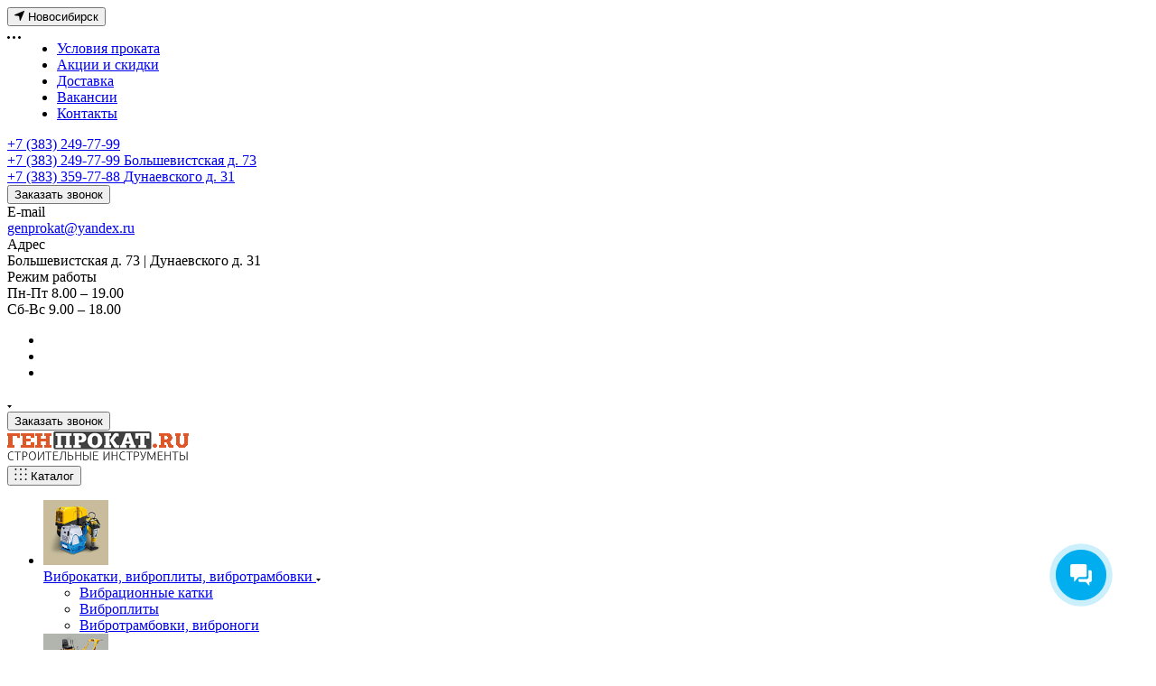

--- FILE ---
content_type: application/javascript;charset=UTF-8
request_url: https://novosibirsk.genprokat.ru/bitrix/templates/aspro-premier/js/setTheme.php?site_id=s1&site_dir=/
body_size: 16650
content:
var arAsproOptions = window[solutionName] = ({
    SOLUTION_ID: 'aspro.premier',
    SOLUTION_NAME: 'premier',
    PARTNER_NAME: 'aspro',
    SITE_DIR: '/',
    SITE_ID: 's1',
    SITE_TEMPLATE_PATH: '/bitrix/templates/aspro-premier',
    SITE_ADDRESS: 'genprokat.ru,kurgan.genprokat.ru,novosibirsk.genprokat.ru',
    FORM: ({
        ASK_FORM_ID: 'ASK',
        SERVICES_FORM_ID: 'SERVICES',
        FEEDBACK_FORM_ID: 'FEEDBACK',
        CALLBACK_FORM_ID: 'CALLBACK',
        RESUME_FORM_ID: 'RESUME',
        TOORDER_FORM_ID: 'TOORDER'
    }),
    PAGES : ({
        CATALOG_PAGE_URL: "/catalog/",
        COMPARE_PAGE_URL: "/catalog/compare.php",
        SEARCH_PAGE_URL: "/search/",
        BASKET_PAGE_URL: "/basket/",
        SHARE_BASKET_PAGE_URL: "/sharebasket/",
        ORDER_PAGE_URL: "/order/",
        PERSONAL_PAGE_URL: "/personal/",
        SUBSCRIBE_PAGE_URL: "/personal/subscribe/",
    }),
    PRICES : ({
        MIN_PRICE: "0",
    }),
    THEME: {'THEME_SWITCHER':'N','THEME_VIEW_COLOR':'LIGHT','BASE_COLOR':'CUSTOM','BASE_COLOR_CUSTOM':'cd3200','USE_MORE_COLOR':'N','MORE_COLOR':'8','MORE_COLOR_CUSTOM':'1976d2','BTN_COLOR':'LIGHT','LOGO_IMAGE':'/upload/CPremier/861/0g3kpm7s2o3yrnoc3iszy5bskv7svhad/logo.png','LOGO_IMAGE_WHITE':'','LOGO_IMAGE_EMAIL':'/include/logo.png','LOGO_IMAGE_OG':'','FAVICON_IMAGE':'/favicon.png','APPLE_TOUCH_ICON_IMAGE':'/upload/CPremier/620/x45aeyhz3ep5paql6t63m3sdteijsshh/180kh180.png','PAGE_WIDTH':'1464px','FONT_STYLE':'2','TITLE_FONT':'N','TITLE_FONT_STYLE_':'ROBOTO_SLAB','TITLE_FONT_STYLE':'ROBOTO_SLAB','SELF_HOSTED_FONTS':'Y','CUSTOM_FONT':'','CUSTOM_FONT_SIZE':'16','BUTTON_BORDER_RADIUS':'6px','STICKER_BORDER_RADIUS':'4px','OUTER_BORDER_RADIUS':'12px','IMAGE_BORDER_RADIUS':'8px','ITEMS_GAP':'12px','SIDE_MENU':'LEFT','LEFT_BLOCK':'normal','PAGE_TITLE':'1','FONT_TITLE_WEIGHT':'500','STICKY_SIDEBAR':'Y','SCROLLTOTOP_TYPE':'ROUND_COLOR','SCROLLTOTOP_POSITION':'PADDING','SCROLLTOTOP_POSITION_RIGHT':'','SCROLLTOTOP_POSITION_BOTTOM':'','SITE_SELECTOR_NAME':'FROM_LANG','SITES_SHOW_IN_SELECTOR':'','USE_LAZY_LOAD':'Y','LAZY_LOAD_EXCEPTIONS':'','HIDE_SITE_NAME_TITLE':'Y','SEARCHTITLE_TOP_COUNT':'10','SEARCHTITLE_ORDER':'date','SHOW_VOICE_SEARCH':'Y','SEARCHTITLE_USE_LANGUAGE_GUESS':'Y','SEARCHTITLE_CHECK_DATES':'Y','SEARCHTITLE_SHOW_WHERE':'Y','SEARCHTITLE_CATALOG_CATS':'iblock_19,iblock_49','SEARCHTITLE_SITE_CATS':'iblock_19,iblock_49','DATE_FORMAT':'DOT','VALIDATE_FILE_EXT':'png|jpg|jpeg|gif|doc|docx|xls|xlsx|txt|pdf|odt|rtf','PHONE_MASK':'+7 (999) 999-99-99','VALIDATE_PHONE_MASK':'^[+][0-9] [(][0-9]{3}[)] [0-9]{3}[-][0-9]{2}[-][0-9]{2}$','USE_INTL_PHONE':'N','PHONE_CITIES_':'REPLACE','PHONE_CITIES_FAVORITE_':'REPLACE','PHONE_CITIES':'REPLACE','PHONE_CITIES_FAVORITE':'REPLACE','SHOW_LICENCE':'Y','LICENCE_CHECKED_':'N','LICENCE_TYPE_':'SOLUTION','LICENCE_TEXT_':'Я согласен на обработку персональных данных','AGREEMENT_':'','AGREEMENT_USE_UNIQUE_':'N','AGREEMENT_SUBSCRIBE_':'DEFAULT','AGREEMENT_REGISTRATION_':'DEFAULT','AGREEMENT_ONE_CLICK_BUY_':'DEFAULT','AGREEMENT_ORDER_':'DEFAULT','AGREEMENT_COMMENT_':'DEFAULT','LICENCE_CHECKED':'N','LICENCE_TYPE':'SOLUTION','LICENCE_TEXT':'','AGREEMENT':'1','AGREEMENT_USE_UNIQUE':'N','AGREEMENT_SUBSCRIBE':'DEFAULT','AGREEMENT_REGISTRATION':'DEFAULT','AGREEMENT_ONE_CLICK_BUY':'DEFAULT','AGREEMENT_ORDER':'DEFAULT','AGREEMENT_COMMENT':'DEFAULT','SHOW_OFFER':'N','OFFER_CHECKED_':'N','OFFER_TEXT_':'Согласен с публичной офертой','OFFER_CHECKED':'N','OFFER_TEXT':'','CAPTCHA_TYPE':'BITRIX','CAPTCHA_SERVICE_EXCLUDE_PAGES':'','CAPTCHA_ON_SUBSCRIBE':'N','GOOGLE_RECAPTCHA_VERSION':'2','GOOGLE_RECAPTCHA_PUBLIC_KEY':'','GOOGLE_RECAPTCHA_PRIVATE_KEY':'','GOOGLE_RECAPTCHA_MIN_SCORE':'0.5','GOOGLE_RECAPTCHA_COLOR':'LIGHT','GOOGLE_RECAPTCHA_SIZE':'NORMAL','GOOGLE_RECAPTCHA_SHOW_LOGO':'Y','GOOGLE_RECAPTCHA_BADGE':'BOTTOMRIGHT','YANDEX_SMARTCAPTCHA_PUBLIC_KEY':'','YANDEX_SMARTCAPTCHA_PRIVATE_KEY':'','YANDEX_SMARTCAPTCHA_SIZE':'NORMAL','YANDEX_SMARTCAPTCHA_SHOW_SHIELD':'Y','YANDEX_SMARTCAPTCHA_SHIELD_POSITION':'BOTTOM-RIGHT','API_TOKEN_YOUTUBE':'','CHANNEL_ID_YOUTUBE':'','PLAYLIST_ID_YOUTUBE':'','SORT_YOUTUBE':'date','TITLE_VIDEO_YOUTUBE':'Видеоотзывы','RIGHT_TITLE_YOUTUBE':'Все видео','CHANNEL_ID_RUTUBE':'42051161','SORT_RUTUBE':'rating','TITLE_VIDEO_RUTUBE':'Видеоотзывы','RIGHT_TITLE_RUTUBE':'Все видео','VK_API_METHOD':'OAUTH','VK_API_CLIENT_ID_':'','API_TOKEN_VK_':'','VK_API_CLIENT_ID':'','API_TOKEN_VK':'','GROUP_ID_VK':'https://vk.com/genprokat','PLAYLIST_ID_VK':'','VK_TITLE_BLOCK':'Мы ВКонтакте','VK_TITLE_ALL_BLOCK':'Все публикации','VK_TEXT_LENGTH':'800','TITLE_VIDEO_VK':'Видеоотзывы','RIGHT_TITLE_VK':'Все видео','API_TOKEN_INSTAGRAMM':'','INSTAGRAMM_TITLE_BLOCK':'Мы в Instagram','INSTAGRAMM_TITLE_ALL_BLOCK':'Все публикации','INSTAGRAMM_TEXT_LENGTH':'800','INDEX_TYPE':'index1','DELIMITER_BIG_BANNER_INDEX_index1':'N','FON_BIG_BANNER_INDEX_index1':'N','index1_BIG_BANNER_INDEX_TEMPLATE':'type_2','index1_BIG_BANNER_INDEX_WIDE_TEXT_type_1':'Y','index1_BIG_BANNER_INDEX_CONTENT_NARROW_type_1':'Y','index1_BIG_BANNER_INDEX_HEIGHT_BANNER_type_1':'HIGH','index1_BIG_BANNER_INDEX_WIDE_TEXT_type_2':'N','index1_BIG_BANNER_INDEX_CONTENT_NARROW_type_2':'N','index1_BIG_BANNER_INDEX_NARROW_BANNER_type_2':'N','index1_BIG_BANNER_INDEX_NO_OFFSET_BANNER_type_2':'N','index1_BIG_BANNER_INDEX_HEIGHT_BANNER_type_2':'NORMAL','index1_BIG_BANNER_INDEX_WIDE_TEXT_type_3':'N','index1_BIG_BANNER_INDEX_NARROW_BANNER_type_3':'N','index1_BIG_BANNER_INDEX_NO_OFFSET_BANNER_type_3':'N','index1_BIG_BANNER_INDEX_HEIGHT_BANNER_type_3':'HIGH','DELIMITER_TIZERS_index1':'N','FON_TIZERS_index1':'N','TOP_OFFSET_TIZERS_index1':'12','BOTTOM_OFFSET_TIZERS_index1':'40','index1_TIZERS_TEMPLATE':'type_1','index1_TIZERS_BORDERED_type_1':'Y','index1_TIZERS_FON_type_1':'N','index1_TIZERS_IMAGES_POSITION_type_1':'LEFT','index1_TIZERS_ELEMENTS_COUNT_type_1':'4','index1_TIZERS_LINES_COUNT_type_1':'1','index1_TIZERS_IMAGES_POSITION_type_2':'LEFT','index1_TIZERS_ELEMENTS_COUNT_type_2':'4','index1_TIZERS_LINES_COUNT_type_2':'1','index1_TIZERS_TEXT_POSITION_type_3':'BG','index1_TIZERS_ELEMENTS_COUNT_type_3':'4','index1_TIZERS_LINES_COUNT_type_3':'1','DELIMITER_CATALOG_SECTIONS_index1':'N','FON_CATALOG_SECTIONS_index1':'N','TOP_OFFSET_CATALOG_SECTIONS_index1':'0','BOTTOM_OFFSET_CATALOG_SECTIONS_index1':'0','SHOW_TITLE_CATALOG_SECTIONS_index1':'Y','TITLE_POSITION_CATALOG_SECTIONS_index1':'NORMAL','index1_CATALOG_SECTIONS_TEMPLATE':'type_2','index1_CATALOG_SECTIONS_BORDERED_type_1':'Y','index1_CATALOG_SECTIONS_IMAGE_ON_FON_type_1':'Y','index1_CATALOG_SECTIONS_IMAGES_type_1':'PICTURES','index1_CATALOG_SECTIONS_HIGH_ELEMENT_type_2':'N','index1_CATALOG_SECTIONS_ELEMENTS_COUNT_type_2':'5','index1_CATALOG_SECTIONS_LINES_COUNT_type_2':'ALL','index1_CATALOG_SECTIONS_BORDERED_type_3':'Y','index1_CATALOG_SECTIONS_IMAGE_ON_FON_type_3':'Y','index1_CATALOG_SECTIONS_COMPACT_VIEW_type_3':'Y','index1_CATALOG_SECTIONS_IMAGES_type_3':'PICTURES','index1_CATALOG_SECTIONS_BORDERED_type_4':'Y','index1_CATALOG_SECTIONS_IMAGE_ON_FON_type_4':'Y','index1_CATALOG_SECTIONS_IMAGES_type_4':'PICTURES','index1_CATALOG_SECTIONS_ELEMENTS_COUNT_type_4':'5','index1_CATALOG_SECTIONS_LINES_COUNT_type_4':'1','DELIMITER_CATALOG_TAB_index1':'N','FON_CATALOG_TAB_index1':'N','TOP_OFFSET_CATALOG_TAB_index1':'80','BOTTOM_OFFSET_CATALOG_TAB_index1':'80','SHOW_TITLE_CATALOG_TAB_index1':'Y','SHOW_TABS_CATALOG_TAB_index1':'Y','index1_CATALOG_TAB_TEMPLATE':'type_1','index1_CATALOG_TAB_BORDERED_type_1':'N','index1_CATALOG_TAB_IMG_CORNER_type_1':'N','index1_CATALOG_TAB_ELEMENTS_COUNT_type_1':'5','index1_CATALOG_TAB_LINES_COUNT_type_1':'2','DELIMITER_FAVORITE_ITEM_index1':'N','FON_FAVORITE_ITEM_index1':'N','TOP_OFFSET_FAVORITE_ITEM_index1':'80','BOTTOM_OFFSET_FAVORITE_ITEM_index1':'0','SHOW_TITLE_FAVORITE_ITEM_index1':'N','index1_FAVORITE_ITEM_TEMPLATE':'type_1','DELIMITER_YOUTUBE_index1':'N','FON_YOUTUBE_index1':'N','TOP_OFFSET_YOUTUBE_index1':'80','BOTTOM_OFFSET_YOUTUBE_index1':'0','SHOW_TITLE_YOUTUBE_index1':'Y','TITLE_POSITION_YOUTUBE_index1':'NORMAL','index1_YOUTUBE_TEMPLATE':'type_1','index1_YOUTUBE_ELEMENTS_COUNT_type_1':'4','DELIMITER_RUTUBE_index1':'N','FON_RUTUBE_index1':'N','TOP_OFFSET_RUTUBE_index1':'80','BOTTOM_OFFSET_RUTUBE_index1':'0','SHOW_TITLE_RUTUBE_index1':'Y','TITLE_POSITION_RUTUBE_index1':'NORMAL','index1_RUTUBE_TEMPLATE':'type_1','index1_RUTUBE_ELEMENTS_COUNT_type_1':'4','DELIMITER_VK_VIDEO_index1':'N','FON_VK_VIDEO_index1':'N','TOP_OFFSET_VK_VIDEO_index1':'80','BOTTOM_OFFSET_VK_VIDEO_index1':'0','SHOW_TITLE_VK_VIDEO_index1':'Y','TITLE_POSITION_VK_VIDEO_index1':'NORMAL','index1_VK_VIDEO_TEMPLATE':'type_1','index1_VK_VIDEO_ELEMENTS_COUNT_type_1':'4','DELIMITER_GALLERY_index1':'Y','FON_GALLERY_index1':'N','TOP_OFFSET_GALLERY_index1':'80','BOTTOM_OFFSET_GALLERY_index1':'80','SHOW_TITLE_GALLERY_index1':'Y','TITLE_POSITION_GALLERY_index1':'NORMAL','index1_GALLERY_TEMPLATE':'type_1','index1_GALLERY_ELEMENTS_COUNT_type_1':'4','index1_GALLERY_LINES_COUNT_type_1':'1','index1_GALLERY_ITEMS_TYPE_type_1':'ALBUM','index1_GALLERY_ELEMENTS_COUNT_type_2':'4','index1_GALLERY_LINES_COUNT_type_2':'1','DELIMITER_MIDDLE_ADV_index1':'N','FON_MIDDLE_ADV_index1':'N','TOP_OFFSET_MIDDLE_ADV_index1':'40','BOTTOM_OFFSET_MIDDLE_ADV_index1':'40','index1_MIDDLE_ADV_TEMPLATE':'type_1','index1_MIDDLE_ADV_WIDE_type_1':'Y','index1_MIDDLE_ADV_ITEMS_OFFSET_type_1':'Y','index1_MIDDLE_ADV_ELEMENTS_COUNT_type_1':'4','index1_MIDDLE_ADV_LINES_COUNT_type_1':'2','index1_MIDDLE_ADV_TEXT_POSITION_type_1':'CENTER','index1_MIDDLE_ADV_ELEMENTS_COUNT_type_2':'3','index1_MIDDLE_ADV_LINES_COUNT_type_2':'1','index1_MIDDLE_ADV_TEXT_POSITION_type_2':'LEFT','index1_MIDDLE_ADV_WIDE_type_3':'N','index1_MIDDLE_ADV_ITEMS_OFFSET_type_3':'Y','index1_MIDDLE_ADV_LINES_COUNT_type_3':'1','index1_MIDDLE_ADV_TEXT_POSITION_type_3':'LEFT','DELIMITER_FLOAT_BANNERS_index1':'N','FON_FLOAT_BANNERS_index1':'N','TOP_OFFSET_FLOAT_BANNERS_index1':'80','BOTTOM_OFFSET_FLOAT_BANNERS_index1':'80','index1_FLOAT_BANNERS_TEMPLATE':'type_2','index1_FLOAT_BANNERS_WIDE_type_1':'N','index1_FLOAT_BANNERS_ITEMS_OFFSET_type_1':'Y','index1_FLOAT_BANNERS_ELEMENTS_COUNT_type_1':'3','index1_FLOAT_BANNERS_LINES_COUNT_type_1':'1','index1_FLOAT_BANNERS_TEXT_POSITION_type_1':'LEFT','index1_FLOAT_BANNERS_TAGS_POSITION_type_1':'TOP','index1_FLOAT_BANNERS_WIDE_type_2':'Y','index1_FLOAT_BANNERS_ITEMS_OFFSET_type_2':'Y','index1_FLOAT_BANNERS_ELEMENTS_COUNT_type_2':'2','index1_FLOAT_BANNERS_LINES_COUNT_type_2':'2','index1_FLOAT_BANNERS_WIDE_type_3':'N','index1_FLOAT_BANNERS_ITEMS_OFFSET_type_3':'Y','index1_FLOAT_BANNERS_LINES_COUNT_type_3':'2','DELIMITER_LANDINGS_index1':'N','FON_LANDINGS_index1':'N','TOP_OFFSET_LANDINGS_index1':'80','BOTTOM_OFFSET_LANDINGS_index1':'80','SHOW_TITLE_LANDINGS_index1':'Y','TITLE_POSITION_LANDINGS_index1':'NORMAL','index1_LANDINGS_TEMPLATE':'type_2','index1_LANDINGS_ELEMENTS_COUNT_type_1':'4','index1_LANDINGS_LINES_COUNT_type_1':'SHOW_MORE','index1_LANDINGS_ELEMENTS_COUNT_type_2':'3','index1_LANDINGS_LINES_COUNT_type_2':'SHOW_MORE','DELIMITER_LOOKBOOKS_index1':'N','FON_LOOKBOOKS_index1':'N','TOP_OFFSET_LOOKBOOKS_index1':'40','BOTTOM_OFFSET_LOOKBOOKS_index1':'40','SHOW_TITLE_LOOKBOOKS_index1':'Y','SHOW_TABS_LOOKBOOKS_index1':'Y','index1_LOOKBOOKS_TEMPLATE':'type_3','index1_LOOKBOOKS_ELEMENTS_COUNT_type_2':'4','index1_LOOKBOOKS_LINES_COUNT_type_2':'SHOW_MORE','index1_LOOKBOOKS_ELEMENTS_COUNT_type_3':'2','index1_LOOKBOOKS_LINES_COUNT_type_3':'SHOW_MORE','DELIMITER_SALE_index1':'N','FON_SALE_index1':'N','TOP_OFFSET_SALE_index1':'80','BOTTOM_OFFSET_SALE_index1':'80','SHOW_TITLE_SALE_index1':'Y','TITLE_POSITION_SALE_index1':'NORMAL','index1_SALE_TEMPLATE':'type_2','index1_SALE_ELEMENTS_COUNT_type_1':'4','index1_SALE_LINES_COUNT_type_1':'SHOW_MORE','index1_SALE_ELEMENTS_COUNT_type_2':'3','index1_SALE_LINES_COUNT_type_2':'1','index1_SALE_LINES_COUNT_type_3':'SHOW_MORE','DELIMITER_BOTTOM_BANNERS_index1':'N','FON_BOTTOM_BANNERS_index1':'N','TOP_OFFSET_BOTTOM_BANNERS_index1':'0','BOTTOM_OFFSET_BOTTOM_BANNERS_index1':'0','index1_BOTTOM_BANNERS_TEMPLATE':'type_1','index1_BOTTOM_BANNERS_WIDE_type_1':'Y','index1_BOTTOM_BANNERS_ITEMS_OFFSET_type_1':'Y','index1_BOTTOM_BANNERS_LINES_COUNT_type_1':'1','index1_BOTTOM_BANNERS_WIDE_type_2':'Y','index1_BOTTOM_BANNERS_ITEMS_OFFSET_type_2':'Y','index1_BOTTOM_BANNERS_LINES_COUNT_type_2':'1','index1_BOTTOM_BANNERS_WIDE_type_3':'Y','index1_BOTTOM_BANNERS_ITEMS_OFFSET_type_3':'Y','index1_BOTTOM_BANNERS_LINES_COUNT_type_3':'1','index1_BOTTOM_BANNERS_WIDE_type_4':'Y','index1_BOTTOM_BANNERS_ITEMS_OFFSET_type_4':'Y','index1_BOTTOM_BANNERS_LINES_COUNT_type_4':'1','DELIMITER_BLOG_index1':'N','FON_BLOG_index1':'N','TOP_OFFSET_BLOG_index1':'0','BOTTOM_OFFSET_BLOG_index1':'0','SHOW_TITLE_BLOG_index1':'Y','TITLE_POSITION_BLOG_index1':'NORMAL','index1_BLOG_TEMPLATE':'type_1','index1_BLOG_BORDERED_type_1':'N','index1_BLOG_ELEMENTS_COUNT_type_1':'4','index1_BLOG_LINES_COUNT_type_1':'1','index1_BLOG_LINES_COUNT_type_2':'SHOW_MORE','DELIMITER_NEWS_index1':'N','FON_NEWS_index1':'N','TOP_OFFSET_NEWS_index1':'80','BOTTOM_OFFSET_NEWS_index1':'80','SHOW_TITLE_NEWS_index1':'Y','TITLE_POSITION_NEWS_index1':'NORMAL','index1_NEWS_TEMPLATE':'type_1','index1_NEWS_ELEMENTS_COUNT_type_1':'4','index1_NEWS_LINES_COUNT_type_1':'1','index1_NEWS_BORDERED_type_2':'Y','index1_NEWS_FON_type_2':'Y','index1_NEWS_ELEMENTS_COUNT_type_2':'4','index1_NEWS_LINES_COUNT_type_2':'SHOW_MORE','DELIMITER_COMPANY_TEXT_index1':'N','FON_COMPANY_TEXT_index1':'N','TOP_OFFSET_COMPANY_TEXT_index1':'80','BOTTOM_OFFSET_COMPANY_TEXT_index1':'0','index1_COMPANY_TEXT_TEMPLATE':'type_1','index1_COMPANY_TEXT_IMAGE_type_1':'Y','index1_COMPANY_TEXT_BORDERED_type_1':'Y','index1_COMPANY_TEXT_IMAGE_POSITION_type_1':'RIGHT','index1_COMPANY_TEXT_IMAGE_type_2':'Y','index1_COMPANY_TEXT_IS_CENTERED_type_2':'N','DELIMITER_BRANDS_index1':'N','FON_BRANDS_index1':'N','TOP_OFFSET_BRANDS_index1':'24','BOTTOM_OFFSET_BRANDS_index1':'0','SHOW_TITLE_BRANDS_index1':'Y','TITLE_POSITION_BRANDS_index1':'NORMAL','index1_BRANDS_TEMPLATE':'type_2','index1_BRANDS_BORDERED_type_1':'N','index1_BRANDS_FON_type_1':'Y','index1_BRANDS_LINES_COUNT_type_1':'SHOW_MORE','index1_BRANDS_BORDERED_type_2':'N','index1_BRANDS_FON_type_2':'N','index1_BRANDS_BORDERED_type_3':'N','index1_BRANDS_FON_type_3':'N','index1_BRANDS_ELEMENTS_COUNT_type_3':'6','index1_BRANDS_LINES_COUNT_type_3':'SHOW_MORE','DELIMITER_VK_index1':'N','FON_VK_index1':'N','TOP_OFFSET_VK_index1':'0','BOTTOM_OFFSET_VK_index1':'80','SHOW_TITLE_VK_index1':'Y','TITLE_POSITION_VK_index1':'NORMAL','index1_VK_TEMPLATE':'type_1','index1_VK_BORDERED_type_1':'Y','index1_VK_FON_type_1':'N','index1_VK_ELEMENTS_COUNT_type_1':'4','index1_VK_WIDE_type_2':'N','index1_VK_OFFSET_type_2':'N','index1_VK_ELEMENTS_COUNT_type_2':'4','DELIMITER_SERVICES_index1':'N','FON_SERVICES_index1':'N','TOP_OFFSET_SERVICES_index1':'0','BOTTOM_OFFSET_SERVICES_index1':'0','SHOW_TITLE_SERVICES_index1':'Y','TITLE_POSITION_SERVICES_index1':'NORMAL','index1_SERVICES_TEMPLATE':'type_1','index1_SERVICES_BORDERED_type_1':'Y','index1_SERVICES_FON_type_1':'N','index1_SERVICES_IMAGES_type_1':'PICTURES','index1_SERVICES_ELEMENTS_COUNT_type_1':'4','index1_SERVICES_LINES_COUNT_type_1':'1','DELIMITER_MAPS_index1':'N','FON_MAPS_index1':'N','TOP_OFFSET_MAPS_index1':'0','BOTTOM_OFFSET_MAPS_index1':'80','SHOW_TITLE_MAPS_index1':'Y','TITLE_POSITION_MAPS_index1':'NORMAL','index1_MAPS_TEMPLATE':'type_1','index1_MAPS_WIDE_type_2':'N','index1_MAPS_OFFSET_type_2':'N','DELIMITER_STORIES_index1':'N','FON_STORIES_index1':'N','TOP_OFFSET_STORIES_index1':'80','BOTTOM_OFFSET_STORIES_index1':'40','SHOW_TITLE_STORIES_index1':'N','TITLE_POSITION_STORIES_index1':'CENTERED','index1_STORIES_TEMPLATE':'type_1','DELIMITER_REVIEWS_index1':'N','FON_REVIEWS_index1':'N','TOP_OFFSET_REVIEWS_index1':'0','BOTTOM_OFFSET_REVIEWS_index1':'80','SHOW_TITLE_REVIEWS_index1':'Y','TITLE_POSITION_REVIEWS_index1':'NORMAL','index1_REVIEWS_TEMPLATE':'type_1','index1_REVIEWS_BORDERED_type_1':'Y','index1_REVIEWS_FON_type_1':'N','index1_REVIEWS_BORDERED_type_2':'Y','index1_REVIEWS_FON_type_2':'N','index1_REVIEWS_ELEMENTS_COUNT_type_2':'2','DELIMITER_CUSTOM_CATALOG_3_index1':'N','FON_CUSTOM_CATALOG_3_index1':'N','TOP_OFFSET_CUSTOM_CATALOG_3_index1':'80','BOTTOM_OFFSET_CUSTOM_CATALOG_3_index1':'80','index1_CUSTOM_CATALOG_3_TEMPLATE':'turizm','DELIMITER_CUSTOM_CATALOG_index1':'N','FON_CUSTOM_CATALOG_index1':'N','TOP_OFFSET_CUSTOM_CATALOG_index1':'0','BOTTOM_OFFSET_CUSTOM_CATALOG_index1':'80','index1_CUSTOM_CATALOG_TEMPLATE':'moda','DELIMITER_CUSTOM_CATALOG_2_index1':'N','FON_CUSTOM_CATALOG_2_index1':'N','TOP_OFFSET_CUSTOM_CATALOG_2_index1':'80','BOTTOM_OFFSET_CUSTOM_CATALOG_2_index1':'80','index1_CUSTOM_CATALOG_2_TEMPLATE':'food','DELIMITER_CUSTOM_TEXT_index1':'N','FON_CUSTOM_TEXT_index1':'Y','TOP_OFFSET_CUSTOM_TEXT_index1':'80','BOTTOM_OFFSET_CUSTOM_TEXT_index1':'80','index1_CUSTOM_TEXT_TEMPLATE':'text','SORT_ORDER_INDEX_TYPE_index1':'BIG_BANNER_INDEX,TIZERS,CATALOG_SECTIONS,STORIES,MIDDLE_ADV,LOOKBOOKS,FLOAT_BANNERS,SALE,SERVICES,LANDINGS,COMPANY_TEXT,BRANDS,MAPS,CATALOG_TAB,FAVORITE_ITEM,REVIEWS,CUSTOM_CATALOG,CUSTOM_CATALOG_3,BLOG,NEWS,BOTTOM_BANNERS,YOUTUBE,CUSTOM_CATALOG_2,VK,CUSTOM_TEXT,VK_VIDEO,RUTUBE,GALLERY','BIGBANNER_ANIMATIONTYPE':'SLIDE_HORIZONTAL','BIGBANNER_SLIDESSHOWSPEED':'5000','BIGBANNER_ANIMATIONSPEED':'600','BIGBANNER_HIDEONNARROW':'N','PARTNERSBANNER_SLIDESSHOWSPEED':'5000','PARTNERSBANNER_ANIMATIONSPEED':'600','TOP_MENU_FIXED':'Y','HEADER_FIXED_':'1','HEADER_FIXED':'1','HEADER_TYPE':'1','HEADER_NARROW_1':'Y','HEADER_CATALOG_1':'COMBINED_BTN_MIDDLE','TOP_BAR_COLOR_1':'TRANSPARENT','BOTTOM_MENU_COLOR_1':'TRANSPARENT','HEADER_TOGGLE_PHONE_1':'Y','HEADER_TOGGLE_CALLBACK_1':'Y','HEADER_TOGGLE_SLOGAN_1':'N','HEADER_TOGGLE_THEME_SELECTOR_1':'N','HEADER_TOGGLE_LANG_1':'N','HEADER_NARROW_2':'Y','HEADER_CATALOG_2':'CATALOG_SECTIONS','TOP_BAR_COLOR_2':'TRANSPARENT','BOTTOM_MENU_COLOR_2':'TRANSPARENT','HEADER_TOGGLE_PHONE_2':'Y','HEADER_TOGGLE_CALLBACK_2':'Y','HEADER_TOGGLE_THEME_SELECTOR_2':'Y','HEADER_TOGGLE_LANG_2':'N','HEADER_NARROW_3':'Y','HEADER_CATALOG_3':'COMBINED_BTN_MIDDLE','TOP_BAR_COLOR_3':'TRANSPARENT','HEADER_TOGGLE_PHONE_3':'Y','HEADER_TOGGLE_CALLBACK_3':'Y','HEADER_TOGGLE_SLOGAN_3':'Y','HEADER_TOGGLE_THEME_SELECTOR_3':'Y','HEADER_TOGGLE_LANG_3':'N','HEADER_NARROW_4':'Y','HEADER_CATALOG_4':'COMBINED_BTN_MIDDLE','TOP_BAR_COLOR_4':'TRANSPARENT','HEADER_TOGGLE_PHONE_4':'Y','HEADER_TOGGLE_CALLBACK_4':'Y','HEADER_TOGGLE_THEME_SELECTOR_4':'Y','HEADER_TOGGLE_LANG_4':'N','HEADER_NARROW_5':'Y','HEADER_CATALOG_5':'COMBINED_BTN_MIDDLE','HEADER_TOGGLE_BURGER_MENU_5':'Y','HEADER_TOGGLE_PHONE_5':'Y','HEADER_TOGGLE_CALLBACK_5':'Y','HEADER_TOGGLE_THEME_SELECTOR_5':'Y','HEADER_TOGGLE_LANG_5':'N','HEADER_CATALOG_TOP_SECTIONS_6':'Y','HEADER_TOGGLE_PHONE_6':'Y','HEADER_TOGGLE_CALLBACK_6':'Y','HEADER_TOGGLE_SLOGAN_6':'Y','HEADER_TOGGLE_THEME_SELECTOR_6':'Y','HEADER_TOGGLE_LANG_6':'N','HEADER_SIMPLE':'1','HEADER_PHONES_array_PHONE_VALUE_0':'+7 (383) 249-77-99','HEADER_PHONES_array_PHONE_HREF_0':'tel:+73832497799','HEADER_PHONES_array_PHONE_ICON_0':'','HEADER_PHONES_array_PHONE_DESCRIPTION_0':'','HEADER_PHONES_array_PHONE_VALUE_1':'+7 (383) 359-77-88','HEADER_PHONES_array_PHONE_HREF_1':'tel:+73833597788','HEADER_PHONES_array_PHONE_ICON_1':'','HEADER_PHONES_array_PHONE_DESCRIPTION_1':'','HEADER_PHONES_array_PHONE_VALUE_2':'','HEADER_PHONES_array_PHONE_HREF_2':'','HEADER_PHONES_array_PHONE_ICON_2':'','HEADER_PHONES_array_PHONE_DESCRIPTION_2':'','HEADER_PHONES':'2','MEGA_MENU_TYPE':'1','REPLACE_TYPE_':'REPLACE','REPLACE_TYPE':'REPLACE','USE_BIG_MENU':'N','SHOW_RIGHT_SIDE':'N','NLO_MENU':'N','IMAGES_WIDE_MENU':'PICTURES','IMAGES_WIDE_MENU_POSITION':'LEFT','MAX_DEPTH_MENU':'5','CLICK_TO_SHOW_4DEPTH':'Y','MAX_VISIBLE_ITEMS_MENU':'10','USE_REGIONALITY':'Y','REGIONALITY_TYPE_':'ONE_DOMAIN','REGIONALITY_CITY_IN_HEADER_':'Y','REGIONALITY_VIEW_':'POPUP_REGIONS','REGIONALITY_SEARCH_ROW_':'N','REGIONALITY_SEARCH_ROW_NOTE_':'N','REGIONALITY_CONFIRM_':'NORMAL','SHOW_REGION_CONTACT_':'N','REGIONALITY_FILTER_ITEM_':'N','REGIONALITY_FILTER_ITEM_NOTE_':'N','REGIONALITY_IPCITY_IN_HEADER_':'Y','REGIONALITY_IPCITY_IN_HEADER_NOTE_':'N','REGIONALITY_TYPE':'SUBDOMAIN','REGIONALITY_CITY_IN_HEADER':'Y','REGIONALITY_VIEW':'POPUP_REGIONS_SMALL','REGIONALITY_SEARCH_ROW':'N','REGIONALITY_SEARCH_ROW_NOTE':'','REGIONALITY_CONFIRM':'NORMAL','SHOW_REGION_CONTACT':'Y','REGIONALITY_FILTER_ITEM':'Y','REGIONALITY_FILTER_ITEM_NOTE':'','REGIONALITY_IPCITY_IN_HEADER':'Y','REGIONALITY_IPCITY_IN_HEADER_NOTE':'','CATALOG_PAGE_URL':'/catalog/','COMPARE_PAGE_URL':'/catalog/compare.php','SEARCH_PAGE_URL':'/search/','BASKET_PAGE_URL':'/basket/','SHARE_BASKET_PAGE_URL':'/sharebasket/','ORDER_PAGE_URL':'/order/','PERSONAL_PAGE_URL':'/personal/','SUBSCRIBE_PAGE_URL':'/personal/subscribe/','FAVORITE_PAGE_URL':'/personal/favorite/','EXPRESSION_ADDTOBASKET_BUTTON_DEFAULT':'В корзину','EXPRESSION_ADDEDTOBASKET_BUTTON_DEFAULT':'В корзине','EXPRESSION_READ_MORE_OFFERS_DEFAULT':'Подробнее','EXPRESSION_SUBSCRIBE_BUTTON':'Подписаться','EXPRESSION_SUBSCRIBED_BUTTON':'Отписаться','EXPRESSION_ORDER_BUTTON':'Заказать','EXPRESSION_SERVICE_ORDER_BUTTON':'Заказать услугу','EXPRESSION_SERVICE_ADD_BUTTON':'Добавить','EXPRESSION_FOR_FAST_VIEW':'Быстрый просмотр','EXPRESSION_FOR_CALCULATE_DELIVERY':'Рассчитать доставку','EXPRESSION_ONE_CLICK_BUY':'Заказать в 1 клик','EXPRESSION_FOR_PRINT_PAGE':'Распечатать','EXPRESSION_FOR_SHARE_BASKET':'Поделиться','EXPRESSION_FOR_DOWNLOAD_BASKET':'Скачать файлом','EXPRESSION_FOR_ASK_QUESTION':'Написать сообщение','EXPRESSION_FOR_EXISTS':'В наличии','EXPRESSION_FOR_NOTEXISTS':'Нет в наличии','EXPRESSION_FOR_MIN':'Мало','EXPRESSION_FOR_MID':'Достаточно','EXPRESSION_FOR_MAX':'Много','EXPRESSION_FOR_OUT_OF_PRODUCTION':'Товар снят с производства и заменён на:','EXPRESSION_FOR_OUT_OF_PRODUCTION_NOTE':'Товар может отличаться характеристиками и комплектацией','EXPRESSION_PRODUCT_ANALOG_FILTER':'Подобрать аналог','EXPRESSION_FOR_OUT_OF_PRODUCTION_STATUS':'Снято с производства','ORDER_VIEW':'N','SHOW_BASKET_PRINT_':'Y','SHOW_SHARE_BASKET_':'Y','SHOW_DOWNLOAD_BASKET_':'Y','BASKET_FILE_DOWNLOAD_TEMPLATE_':'xls','BUYNOPRICEGGOODS_':'NOTHING','BUYMISSINGGOODS_':'ADD','MIN_ORDER_PRICE_':'0','MIN_ORDER_PRICE_TEXT_':'<div class=\"font_weight--500 color_222 font_16\">Минимальная сумма заказа #PRICE#<\/div> Пожалуйста, добавьте еще товаров в корзину','SHOW_BASKET_PRINT':'Y','SHOW_SHARE_BASKET':'Y','SHOW_DOWNLOAD_BASKET':'Y','BASKET_FILE_DOWNLOAD_TEMPLATE':'pdf','BUYNOPRICEGGOODS':'NOTHING','BUYMISSINGGOODS':'ADD','MIN_ORDER_PRICE':'0','MIN_ORDER_PRICE_TEXT':'<b>Минимальная сумма заказа #PRICE#<\/b><br/>Пожалуйста, добавьте еще товаров в корзину','CATALOG_IBLOCK_ID':'19','CATALOG_PROPERTY_CODE':'HIT,BRAND,PODBORKI,ASSOCIATED,COLOR_REF2,SHUM','CATALOG_SKU_IBLOCK_ID':'25','CATALOG_SKU_SORT_FIELD':'sort','CATALOG_SKU_SORT_ORDER':'asc','CATALOG_SKU_SORT_FIELD2':'name','CATALOG_SKU_SORT_ORDER2':'asc','CATALOG_SKU_PROPERTY_CODE':'POPUP_VIDEO,RD_VC7260_I_MOZAIKA,RENT_SHOP,ARTICLE,WEIGHT,AGE,SHAFT_AND_BOUL,SIZES2,CONCRETE_DISCS,CROWN_DIM,CABLE_LENGTH,SCREED_BLADE,RUKAV,HOSE_LENGTH,GRAIN,GRAIN_RELIEF,GRAIN_SIZE,MORE_PHOTO,FRCOLLECTION,KIT,MAKITA440_I_MOZAIKA,RDVC9540_I_MOZAIKA,VORTEX300M_I_MOZAIKA,VORTEX300S_I_MOZAIKA,WEBER_RENT,FRLINE,BLADE_TROWEL,MAX_LOAD,PURPOSE,VOLUME,VOLUME_PROPAN,VOLUME_CANISTER,OIL_VOLUME,VOLUME_PIGMENT,RENTAL_PERIODS,LANDING_SQUARE,FRMADEIN,COLOR_REF,FRELITE,SIZES,DIAMOND_CROWNS_SIZE,AIR_DUST_SIZE,SIZES5,SIZES3,SIZES4,DISK_SIZE,DIAMOND_DISK,SDS_MAX_PERF_SIZE,SDS_PLUS_PERF_SIZE,TROWEL_BLADE_SIZE,BAGS_FOR_VACUUM_SIZE,EXTENSION_SZE,SNEK_SIZE,SNECK_SIZE_FROZEN,CUTTING_ELEMENT,TALL,DISCOUNT_PERIOD,FRTYPE,TYPE_BATTERY,CHISEL_TYPE,LANCE_TYPE,TERMS_LEASE,SALE_FORM','CATALOG_SKU_TREE_PROPERTY_CODE':'RD_VC7260_I_MOZAIKA,RENT_SHOP,WEIGHT,SHAFT_AND_BOUL,SIZES2,CONCRETE_DISCS,CROWN_DIM,CABLE_LENGTH,SCREED_BLADE,HOSE_LENGTH,GRAIN,GRAIN_RELIEF,GRAIN_SIZE,KIT,MAKITA440_I_MOZAIKA,RDVC9540_I_MOZAIKA,VORTEX300M_I_MOZAIKA,VORTEX300S_I_MOZAIKA,WEBER_RENT,BLADE_TROWEL,PURPOSE,VOLUME,VOLUME_CANISTER,OIL_VOLUME,VOLUME_PIGMENT,RENTAL_PERIODS,COLOR_REF,SIZES,DIAMOND_CROWNS_SIZE,AIR_DUST_SIZE,SIZES5,SIZES3,SIZES4,DISK_SIZE,DIAMOND_DISK,SDS_MAX_PERF_SIZE,SDS_PLUS_PERF_SIZE,TROWEL_BLADE_SIZE,BAGS_FOR_VACUUM_SIZE,EXTENSION_SZE,SNEK_SIZE,SNECK_SIZE_FROZEN,CUTTING_ELEMENT,DISCOUNT_PERIOD,FRTYPE,TYPE_BATTERY,CHISEL_TYPE,LANCE_TYPE,TERMS_LEASE,SALE_FORM','CATALOG_SKU_SHOW_PREVIEW_PICTURE_PROPS':'','LIST_ELEMENTS_IMG_TYPE':'NORMAL','GREY_BG_GOODS':'Y','HIDE_NOT_AVAILABLE':'L','HIDE_NOT_AVAILABLE_OFFERS':'L','CATALOG_SKU_LIMIT':'0','ADD_PROPERTIES_TO_BASKET':'N','PRODUCT_PROPS_VARIABLE_':'prop','PARTIAL_PRODUCT_PROPERTIES_':'N','PRODUCT_PROPERTIES_':'','OFFERS_CART_PROPERTIES_':'','PRODUCT_PROPS_VARIABLE':'prop','PARTIAL_PRODUCT_PROPERTIES':'N','PRODUCT_PROPERTIES':'','OFFERS_CART_PROPERTIES':'','CATALOG_COMPARE':'Y','SHOW_ONE_CLICK_BUY':'Y','SHOW_FAVORITE':'Y','USE_FAST_VIEW_PAGE_DETAIL':'fast_view_1','SHOW_RATING':'Y','SHOW_HINTS':'Y','SHOW_CATALOG_GALLERY_IN_LIST':'Y','MAX_GALLERY_ITEMS_':'5','GALLERY_PROPERTY_CODE_':'MORE_PHOTO','MAX_GALLERY_ITEMS':'4','GALLERY_PROPERTY_CODE':'MORE_PHOTO','USE_CUSTOM_RESIZE_CATALOG_SECTIONS':'N','USE_CUSTOM_RESIZE_LIST':'Y','LEFT_BLOCK_CATALOG_ROOT':'N','SECTIONS_TYPE_VIEW_CATALOG':'sections_1','SECTIONS_HIGH_ELEMENT_sections_1':'Y','SECTIONS_ELEMENTS_COUNT_sections_1':'5','SECTIONS_IMAGES_POSITION_sections_2':'TOP','SECTIONS_IMAGES_sections_2':'PICTURES','LEFT_BLOCK_CATALOG_SECTIONS':'Y','SECTION_TYPE_VIEW_CATALOG':'section_2','SECTIONS_BORDERED_section_1':'Y','SECTIONS_IMAGE_ON_FON_section_1':'Y','SECTIONS_IMAGES_section_1':'PICTURES','SECTIONS_HIGH_ELEMENT_section_2':'Y','SECTIONS_ELEMENTS_COUNT_section_2':'5','ELEMENTS_CATALOG_PAGE':'list_elements_1','ELEMENTS_TABLE_TYPE_VIEW':'catalog_table','SECTION_ITEM_LIST_BORDERED_catalog_table':'Y','SECTION_ITEM_LIST_IMG_CORNER_catalog_table':'N','ELEMENTS_LIST_TYPE_VIEW':'catalog_list','ELEMENTS_PRICE_TYPE_VIEW':'catalog_price','SHOW_TABLE_PROPS':'ROWS','VIEW_LINKED_GOODS':'catalog_slider','COUNT_LINKED_GOODS':'20','SHOP_WINDOW_MODE':'N','EXPRESSION_MORE_TEXT_':'Перейти на сайт Ozon','EXPRESSION_MORE_TEXT':'Перейти на сайт Ozon','LAZYLOAD_BLOCK_CATALOG':'N','COLORED_CATALOG_ICON':'Y','SHOW_BREADCRUMBS_CATALOG_SUBSECTIONS':'Y','SHOW_BREADCRUMBS_CATALOG_CHAIN':'H1','SHOW_SMARTFILTER':'Y','FILTER_VIEW_':'COMPACT','AJAX_FILTER_':'Y','FILTER_DISPLAY_ELEMENT_COUNT_':'Y','FILTER_VIEW':'COMPACT','AJAX_FILTER':'Y','FILTER_DISPLAY_ELEMENT_COUNT':'Y','TOP_SECTION_DESCRIPTION_POSITION':'UF_SECTION_DESCR','BOTTOM_SECTION_DESCRIPTION_POSITION':'DESCRIPTION','USE_PRIORITY_SECTION_DESCRIPTION_SOURCE':'N','PRIORITY_SECTION_DESCRIPTION_SOURCE':'SMARTSEO,SOTBIT_SEOMETA,IBLOCK','CATALOG_PAGE_DETAIL':'element_1','CATALOG_PAGE_DETAIL_GALLERY_VIEW':'SLIDER','CATALOG_PAGE_DETAIL_GALLERY_SIZE':'normal','CATALOG_PAGE_DETAIL_GALLERY_TYPE':'normal','USE_DETAIL_TABS':'Y','CATALOG_PAGE_DETAIL_SKU':'TYPE_1','CATALOG_OID':'oid','CHANGE_TITLE_ITEM_LIST':'N','CHANGE_TITLE_ITEM_DETAIL':'N','CALCULATE_DELIVERY':'N','SHOW_HEADER_GOODS':'N','PRICES_TYPE':'BASE','CONVERT_CURRENCY':'Y','CURRENCY_ID_':'RUB','CURRENCY_ID':'RUB','PRICE_VAT_INCLUDE':'N','SHOW_MEASURE':'Y','SHOW_OLD_PRICE':'Y','DISCOUNT_PRICE':'','SHOW_DISCOUNT_PERCENT':'Y','SHOW_DISCOUNT_TIME':'Y','USE_PRICE_COUNT':'Y','SHOW_PRICE_COUNT_':'1','SHOW_PRICE_COUNT':'1','CATALOG_COMPATIBLE_MODE':'N','SHOW_POPUP_PRICE':'Y','MISSING_GOODS_PRICE_DISPLAY':'PRICE','MISSING_GOODS_PRICE_TEXT_':'По запросу','MISSING_GOODS_PRICE_TEXT':'По запросу','USE_LINKABLE_PROPERTY':'N','LINKABLE_PROPERTY_SMART_FILTER_URL':'#SECTION_CODE_PATH#/filter/#SMART_FILTER_PATH#/apply/','GRUPPER_PROPS':'ASPRO_PROPS_GROUP','ASPRO_GRUPPER_PROPS_IBLOCK_ID_':'','ASPRO_GRUPPER_PROPS_IBLOCK_ID':'39,40','STORES':'','STORES_SOURCE':'IBLOCK','SHOW_QUANTITY_FOR_GROUPS':'2','SHOW_QUANTITY_COUNT_FOR_GROUPS':'','USE_WORD_EXPRESSION':'Y','MAX_AMOUNT_':'10','MIN_AMOUNT_':'2','MAX_AMOUNT':'1','MIN_AMOUNT':'0','CATALOG_SHOW_AMOUNT_STORES':'N','STORES_USE_STORE':'N','STORES_MAIN_TITLE_':'Наличие','STORES_FILTER_':'TITLE','STORES_FILTER_ORDER_':'SORT_DESC','STORES_FIELDS_':'TITLE,ADDRESS,PHONE,EMAIL,SCHEDULE,COORDINATES,UF_METRO','STORES_SHOW_EMPTY_STORE_':'Y','STORES_SHOW_GENERAL_STORE_INFORMATION_':'N','STORES_STORE_PATH_':'/contacts/stores/#store_id#/','STORES_MAIN_TITLE':'Наличие','STORES_FILTER':'TITLE','STORES_FILTER_ORDER':'SORT_DESC','STORES_FIELDS':'TITLE,ADDRESS,PHONE,EMAIL,SCHEDULE,UF_METRO,COORDINATES','STORES_SHOW_EMPTY_STORE':'N','STORES_SHOW_GENERAL_STORE_INFORMATION':'N','STORES_STORE_PATH':'/contacts/stores/#store_id#/','SHOW_ONECLICKBUY_ON_BASKET_PAGE':'Y','ONECLICKBUY_PERSON_TYPE':'1','ONECLICKBUY_DELIVERY':'3','ONECLICKBUY_PAYMENT':'1','ONE_CLICK_BUY_CAPTCHA':'N','ONECLICKBUY_SHOW_DELIVERY_NOTE':'N','ONECLICKBUY_PROPERTIES':'FIO,PHONE,COMMENT','ONECLICKBUY_REQUIRED_PROPERTIES':'FIO,PHONE','GALLERY_LIST_PAGE':'list_elements_2','ELEMENTS_COUNT_GALLERY_list_elements_1':'4','ITEMS_TYPE_list_elements_1':'ALBUM','ELEMENTS_COUNT_GALLERY_list_elements_2':'4','GALLERY_DETAIL_PAGE':'element_1','SERVICES_IBLOCK_ID':'45','LEFT_BLOCK_SERVICES_ROOT':'Y','SECTIONS_TYPE_VIEW_SERVICES':'sections_1','SECTIONS_BORDERED_SERVICES_sections_1':'Y','SECTIONS_FON_SERVICES_sections_1':'N','SECTIONS_IMAGES_SERVICES_sections_1':'PICTURES','SECTIONS_ELEMENTS_COUNT_SERVICES_sections_1':'3','LEFT_BLOCK_SERVICES_SECTIONS':'Y','SECTION_TYPE_VIEW_SERVICES':'section_1','SECTION_BORDERED_SERVICES_section_1':'Y','SECTION_FON_SERVICES_section_1':'N','SECTION_IMAGES_SERVICES_section_1':'PICTURES','SECTION_ELEMENTS_COUNT_SERVICES_section_1':'3','LEFT_BLOCK_SERVICES_DETAIL':'Y','ELEMENTS_PAGE_SERVICES':'list_elements_1','ELEMENTS_BORDERED_SERVICES_list_elements_1':'Y','ELEMENTS_FON_SERVICES_list_elements_1':'N','ELEMENTS_IMAGES_SERVICES_list_elements_1':'PICTURES','ELEMENTS_COUNT_SERVICES_list_elements_1':'3','SERVICES_PAGE_DETAIL':'element_1','USE_DETAIL_TABS_SERVICES':'Y','SERVICES_CACHE':'Y','SERVICES_CACHE_TIME_':'3600000','SERVICES_CACHE_TIME':'3600000','SERVICES_CACHE_GROUPS':'N','SERVICES_REGIONALITY':'N','SERVICES_COUNT_IN_ANNOUNCE':'2','PROJECT_PAGE_LEFT_BLOCK':'N','SHOW_PROJECTS_MAP':'N','PROJECTS_SHOW_HEAD_BLOCK':'N','SHOW_HEAD_BLOCK_TYPE_PROJECTS_':'sections_mix','SHOW_HEAD_BLOCK_TYPE_PROJECTS':'sections_mix','PROJECTS_PAGE':'list_elements_1','ELEMENTS_COUNT_PROJECT_list_elements_1':'1','PROJECT_DETAIL_LEFT_BLOCK':'N','SHOW_PROJECTS_MAP_DETAIL':'N','PROJECTS_PAGE_DETAIL':'element_1','USE_DETAIL_TABS_PROJECTS':'Y','PAGE_CONTACTS':'2','CONTACTS_USE_FEEDBACK':'Y','CONTACTS_USE_MAP':'N','CONTACTS_USE_TABS':'Y','CONTACTS_TYPE_MAP':'YANDEX','LEFT_BLOCK_BLOG_DETAIL':'Y','BLOG_PAGE':'list_elements_2','ELEMENTS_BORDERED_BLOG_list_elements_1':'N','ELEMENTS_COUNT_BLOG_list_elements_1':'4','BLOG_DETAIL_PAGE':'element_1','NEWS_PAGE_LEFT_BLOCK':'N','LEFT_BLOCK_NEWS_DETAIL':'Y','NEWS_PAGE':'list_elements_1','ELEMENTS_COUNT_NEWS_list_elements_1':'3','ELEMENTS_BORDERED_NEWS_list_elements_2':'Y','ELEMENTS_FON_NEWS_list_elements_2':'Y','ELEMENTS_COUNT_NEWS_list_elements_2':'4','LANDINGS_PAGE':'list_elements_1','ELEMENTS_COUNT_LANDINGS_list_elements_1':'3','ELEMENTS_COUNT_LANDINGS_list_elements_2':'2','LANDINGS_DETAIL_PAGE':'element_1','SALE_PAGE':'list_elements_3','ELEMENTS_COUNT_SALE_list_elements_1':'3','ELEMENTS_COUNT_SALE_list_elements_2':'3','LOOKBOOKS_PAGE':'list_elements_1','ELEMENTS_COUNT_LOOKBOOKS_list_elements_1':'2','ELEMENTS_COUNT_LOOKBOOKS_list_elements_2':'3','SALE_DETAIL_PAGE':'element_1','BRANDS_PAGE':'list_elements_1','BORDERED_BRANDS_PAGE_list_elements_1':'N','FON_BRANDS_PAGE_list_elements_1':'Y','BORDERED_BRANDS_PAGE_list_elements_2':'N','FON_BRANDS_PAGE_list_elements_2':'Y','ELEMENTS_COUNT_BRANDS_PAGE_list_elements_2':'4','BRANDS_DETAIL_PAGE':'catalog','SECTIONS_IMAGES_BRANDS_sections':'TRANSPARENT_PICTURES','SECTIONS_IMAGES_BRANDS_goods,sections':'TRANSPARENT_PICTURES','LICENSES_PAGE':'list_elements_1','DOCS_PAGE':'list_elements_1','REVIEWS_PAGE':'list_elements_1','FAQS_PAGE':'list_elements_1','VACANCY_PAGE':'N','FOOTER_TYPE':'1','FOOTER_COLOR_1':'LIGHT','FOOTER_TOGGLE_SUBSCRIBE_1':'N','FOOTER_TOGGLE_PHONE_1':'Y','FOOTER_TOGGLE_EMAIL_1':'Y','FOOTER_TOGGLE_ADDRESS_1':'Y','FOOTER_TOGGLE_SOCIAL_1':'N','FOOTER_TOGGLE_PAY_SYSTEMS_1':'N','FOOTER_TOGGLE_LANG_1':'N','FOOTER_TOGGLE_THEME_SELECTOR_1':'N','FOOTER_TOGGLE_DEVELOPER_1':'N','FOOTER_TOGGLE_DEVELOPER_PARTNER_1':'N','FOOTER_TOGGLE_TEXT_1':'N','FOOTER_COLOR_2':'LIGHT','FOOTER_TOGGLE_SUBSCRIBE_2':'Y','FOOTER_TOGGLE_PHONE_2':'Y','FOOTER_TOGGLE_EMAIL_2':'Y','FOOTER_TOGGLE_ADDRESS_2':'Y','FOOTER_TOGGLE_SOCIAL_2':'Y','FOOTER_TOGGLE_PAY_SYSTEMS_2':'Y','FOOTER_TOGGLE_LANG_2':'N','FOOTER_TOGGLE_THEME_SELECTOR_2':'Y','FOOTER_TOGGLE_DEVELOPER_2':'Y','FOOTER_TOGGLE_DEVELOPER_PARTNER_2':'N','FOOTER_TOGGLE_TEXT_2':'Y','FOOTER_COLOR_3':'LIGHT','FOOTER_TOGGLE_SUBSCRIBE_3':'Y','FOOTER_TOGGLE_PHONE_3':'Y','FOOTER_TOGGLE_EMAIL_3':'Y','FOOTER_TOGGLE_ADDRESS_3':'Y','FOOTER_TOGGLE_SOCIAL_3':'Y','FOOTER_TOGGLE_PAY_SYSTEMS_3':'Y','FOOTER_TOGGLE_LANG_3':'N','FOOTER_TOGGLE_THEME_SELECTOR_3':'Y','FOOTER_TOGGLE_DEVELOPER_3':'Y','FOOTER_TOGGLE_DEVELOPER_PARTNER_3':'N','FOOTER_TOGGLE_TEXT_3':'Y','FOOTER_SIMPLE':'1','ADV_TOP_HEADER':'N','ADV_TOP_UNDERHEADER':'Y','ADV_SIDE':'Y','ADV_CONTENT_TOP':'Y','ADV_CONTENT_BOTTOM':'Y','ADV_FOOTER':'Y','HEADER_MOBILE_FIXED':'Y','HEADER_MOBILE_SHOW_':'ALWAYS','HEADER_MOBILE_SHOW':'ALWAYS','HEADER_MOBILE':'1','HEADER_MOBILE_TOGGLE_BURGER_1':'Y','HEADER_MOBILE_TOGGLE_PHONE_1':'Y','HEADER_MOBILE_TOGGLE_CALLBACK_1':'Y','HEADER_MOBILE_TOGGLE_SEARCH_1':'Y','HEADER_MOBILE_TOGGLE_BURGER_2':'Y','HEADER_MOBILE_TOGGLE_PHONE_2':'Y','HEADER_MOBILE_TOGGLE_CALLBACK_2':'Y','HEADER_MOBILE_TOGGLE_TOP_SECTIONS_2':'Y','HEADER_MOBILE_TOGGLE_BURGER_3':'Y','HEADER_MOBILE_TOGGLE_PHONE_3':'Y','HEADER_MOBILE_TOGGLE_CALLBACK_3':'Y','HEADER_MOBILE_TOGGLE_TOP_SECTIONS_3':'Y','HEADER_MOBILE_TOGGLE_SEARCH_3':'Y','HEADER_MOBILE_TOGGLE_BURGER_4':'Y','HEADER_MOBILE_TOGGLE_PHONE_4':'Y','HEADER_MOBILE_TOGGLE_CALLBACK_4':'Y','HEADER_MOBILE_TOGGLE_TOP_SECTIONS_4':'Y','HEADER_MOBILE_MENU':'1','MOBILE_MENU_TOGGLE_PHONE_1':'Y','MOBILE_MENU_TOGGLE_CALLBACK_1':'Y','MOBILE_MENU_TOGGLE_EMAIL_1':'Y','MOBILE_MENU_TOGGLE_ADDRESS_1':'Y','MOBILE_MENU_TOGGLE_SCHEDULE_1':'Y','MOBILE_MENU_TOGGLE_SOCIAL_1':'Y','MOBILE_MENU_TOGGLE_LANG_1':'N','MOBILE_MENU_TOGGLE_THEME_SELECTOR_1':'N','HEADER_MOBILE_MENU_OPEN':'1','BIGBANNER_MOBILE':'3','SECTION_TYPE_VIEW_CATALOG_MOBILE':'section_1','SECTIONS_BORDERED_MOBILE_section_1':'Y','SECTIONS_IMAGE_ON_FON_MOBILE_section_1':'Y','SECTIONS_IMAGES_MOBILE_section_1':'PICTURES','SECTIONS_HIGH_ELEMENT_MOBILE_section_2':'Y','SECTIONS_ELEMENTS_COUNT_MOBILE_section_2':'5','MOBILE_SCROLL_LIST_SECTIONS':'N','BOTTOM_ICONS_PANEL':'Y','SHOW_MOBILE_INDEX_TYPE':'N','MOBILE_INDEX_TYPE_':'index1','MOBILE_INDEX_TYPE':'index1','DELIMITER_MOBILE_BIG_BANNER_INDEX_index1':'N','FON_MOBILE_BIG_BANNER_INDEX_index1':'N','index1_MOBILE_BIG_BANNER_INDEX_TEMPLATE':'type_1','index1_MOBILE_BIG_BANNER_INDEX_WIDE_TEXT_type_1':'Y','index1_MOBILE_BIG_BANNER_INDEX_CONTENT_NARROW_type_1':'N','index1_MOBILE_BIG_BANNER_INDEX_HEIGHT_BANNER_type_1':'HIGH','index1_MOBILE_BIG_BANNER_INDEX_WIDE_TEXT_type_2':'N','index1_MOBILE_BIG_BANNER_INDEX_CONTENT_NARROW_type_2':'N','index1_MOBILE_BIG_BANNER_INDEX_NARROW_BANNER_type_2':'N','index1_MOBILE_BIG_BANNER_INDEX_NO_OFFSET_BANNER_type_2':'N','index1_MOBILE_BIG_BANNER_INDEX_HEIGHT_BANNER_type_2':'HIGH','index1_MOBILE_BIG_BANNER_INDEX_WIDE_TEXT_type_3':'N','index1_MOBILE_BIG_BANNER_INDEX_NARROW_BANNER_type_3':'N','index1_MOBILE_BIG_BANNER_INDEX_NO_OFFSET_BANNER_type_3':'N','index1_MOBILE_BIG_BANNER_INDEX_HEIGHT_BANNER_type_3':'HIGH','DELIMITER_MOBILE_TIZERS_index1':'N','FON_MOBILE_TIZERS_index1':'N','TOP_OFFSET_MOBILE_TIZERS_index1':'40','BOTTOM_OFFSET_MOBILE_TIZERS_index1':'40','index1_MOBILE_TIZERS_TEMPLATE':'type_1','index1_MOBILE_TIZERS_BORDERED_type_1':'Y','index1_MOBILE_TIZERS_FON_type_1':'N','index1_MOBILE_TIZERS_IMAGES_POSITION_type_1':'TOP','index1_MOBILE_TIZERS_ELEMENTS_COUNT_type_1':'4','index1_MOBILE_TIZERS_LINES_COUNT_type_1':'1','index1_MOBILE_TIZERS_IMAGES_POSITION_type_2':'LEFT','index1_MOBILE_TIZERS_ELEMENTS_COUNT_type_2':'4','index1_MOBILE_TIZERS_LINES_COUNT_type_2':'1','index1_MOBILE_TIZERS_TEXT_POSITION_type_3':'BG','index1_MOBILE_TIZERS_ELEMENTS_COUNT_type_3':'4','index1_MOBILE_TIZERS_LINES_COUNT_type_3':'1','DELIMITER_MOBILE_CATALOG_SECTIONS_index1':'N','FON_MOBILE_CATALOG_SECTIONS_index1':'N','TOP_OFFSET_MOBILE_CATALOG_SECTIONS_index1':'40','BOTTOM_OFFSET_MOBILE_CATALOG_SECTIONS_index1':'40','SHOW_TITLE_MOBILE_CATALOG_SECTIONS_index1':'Y','TITLE_POSITION_MOBILE_CATALOG_SECTIONS_index1':'NORMAL','index1_MOBILE_CATALOG_SECTIONS_TEMPLATE':'type_2','index1_MOBILE_CATALOG_SECTIONS_BORDERED_type_1':'Y','index1_MOBILE_CATALOG_SECTIONS_IMAGE_ON_FON_type_1':'Y','index1_MOBILE_CATALOG_SECTIONS_IMAGES_type_1':'PICTURES','index1_MOBILE_CATALOG_SECTIONS_HIGH_ELEMENT_type_2':'N','index1_MOBILE_CATALOG_SECTIONS_ELEMENTS_COUNT_type_2':'5','index1_MOBILE_CATALOG_SECTIONS_LINES_COUNT_type_2':'2','index1_MOBILE_CATALOG_SECTIONS_BORDERED_type_3':'Y','index1_MOBILE_CATALOG_SECTIONS_IMAGE_ON_FON_type_3':'Y','index1_MOBILE_CATALOG_SECTIONS_COMPACT_VIEW_type_3':'Y','index1_MOBILE_CATALOG_SECTIONS_IMAGES_type_3':'PICTURES','index1_MOBILE_CATALOG_SECTIONS_BORDERED_type_4':'Y','index1_MOBILE_CATALOG_SECTIONS_IMAGE_ON_FON_type_4':'Y','index1_MOBILE_CATALOG_SECTIONS_IMAGES_type_4':'PICTURES','index1_MOBILE_CATALOG_SECTIONS_ELEMENTS_COUNT_type_4':'5','index1_MOBILE_CATALOG_SECTIONS_LINES_COUNT_type_4':'1','DELIMITER_MOBILE_CATALOG_TAB_index1':'N','FON_MOBILE_CATALOG_TAB_index1':'N','TOP_OFFSET_MOBILE_CATALOG_TAB_index1':'40','BOTTOM_OFFSET_MOBILE_CATALOG_TAB_index1':'40','SHOW_TITLE_MOBILE_CATALOG_TAB_index1':'Y','SHOW_TABS_MOBILE_CATALOG_TAB_index1':'Y','index1_MOBILE_CATALOG_TAB_TEMPLATE':'type_1','index1_MOBILE_CATALOG_TAB_BORDERED_type_1':'N','index1_MOBILE_CATALOG_TAB_IMG_CORNER_type_1':'N','index1_MOBILE_CATALOG_TAB_ELEMENTS_COUNT_type_1':'5','index1_MOBILE_CATALOG_TAB_LINES_COUNT_type_1':'SHOW_MORE','DELIMITER_MOBILE_FAVORITE_ITEM_index1':'N','FON_MOBILE_FAVORITE_ITEM_index1':'N','TOP_OFFSET_MOBILE_FAVORITE_ITEM_index1':'40','BOTTOM_OFFSET_MOBILE_FAVORITE_ITEM_index1':'40','SHOW_TITLE_MOBILE_FAVORITE_ITEM_index1':'N','index1_MOBILE_FAVORITE_ITEM_TEMPLATE':'type_1','DELIMITER_MOBILE_YOUTUBE_index1':'N','FON_MOBILE_YOUTUBE_index1':'N','TOP_OFFSET_MOBILE_YOUTUBE_index1':'40','BOTTOM_OFFSET_MOBILE_YOUTUBE_index1':'40','SHOW_TITLE_MOBILE_YOUTUBE_index1':'Y','TITLE_POSITION_MOBILE_YOUTUBE_index1':'NORMAL','index1_MOBILE_YOUTUBE_TEMPLATE':'type_1','index1_MOBILE_YOUTUBE_ELEMENTS_COUNT_type_1':'4','DELIMITER_MOBILE_RUTUBE_index1':'Y','FON_MOBILE_RUTUBE_index1':'N','TOP_OFFSET_MOBILE_RUTUBE_index1':'40','BOTTOM_OFFSET_MOBILE_RUTUBE_index1':'40','SHOW_TITLE_MOBILE_RUTUBE_index1':'Y','TITLE_POSITION_MOBILE_RUTUBE_index1':'NORMAL','index1_MOBILE_RUTUBE_TEMPLATE':'type_1','index1_MOBILE_RUTUBE_ELEMENTS_COUNT_type_1':'3','DELIMITER_MOBILE_VK_VIDEO_index1':'Y','FON_MOBILE_VK_VIDEO_index1':'N','TOP_OFFSET_MOBILE_VK_VIDEO_index1':'40','BOTTOM_OFFSET_MOBILE_VK_VIDEO_index1':'40','SHOW_TITLE_MOBILE_VK_VIDEO_index1':'Y','TITLE_POSITION_MOBILE_VK_VIDEO_index1':'NORMAL','index1_MOBILE_VK_VIDEO_TEMPLATE':'type_1','index1_MOBILE_VK_VIDEO_ELEMENTS_COUNT_type_1':'3','DELIMITER_MOBILE_GALLERY_index1':'Y','FON_MOBILE_GALLERY_index1':'N','TOP_OFFSET_MOBILE_GALLERY_index1':'40','BOTTOM_OFFSET_MOBILE_GALLERY_index1':'40','SHOW_TITLE_MOBILE_GALLERY_index1':'Y','TITLE_POSITION_MOBILE_GALLERY_index1':'NORMAL','index1_MOBILE_GALLERY_TEMPLATE':'type_1','index1_MOBILE_GALLERY_ELEMENTS_COUNT_type_1':'4','index1_MOBILE_GALLERY_LINES_COUNT_type_1':'1','index1_MOBILE_GALLERY_ITEMS_TYPE_type_1':'ALBUM','index1_MOBILE_GALLERY_ELEMENTS_COUNT_type_2':'4','index1_MOBILE_GALLERY_LINES_COUNT_type_2':'1','DELIMITER_MOBILE_MIDDLE_ADV_index1':'N','FON_MOBILE_MIDDLE_ADV_index1':'N','TOP_OFFSET_MOBILE_MIDDLE_ADV_index1':'40','BOTTOM_OFFSET_MOBILE_MIDDLE_ADV_index1':'40','index1_MOBILE_MIDDLE_ADV_TEMPLATE':'type_1','index1_MOBILE_MIDDLE_ADV_WIDE_type_1':'Y','index1_MOBILE_MIDDLE_ADV_ITEMS_OFFSET_type_1':'Y','index1_MOBILE_MIDDLE_ADV_ELEMENTS_COUNT_type_1':'3','index1_MOBILE_MIDDLE_ADV_LINES_COUNT_type_1':'2','index1_MOBILE_MIDDLE_ADV_TEXT_POSITION_type_1':'CENTER','index1_MOBILE_MIDDLE_ADV_ELEMENTS_COUNT_type_2':'3','index1_MOBILE_MIDDLE_ADV_LINES_COUNT_type_2':'1','index1_MOBILE_MIDDLE_ADV_TEXT_POSITION_type_2':'LEFT','index1_MOBILE_MIDDLE_ADV_WIDE_type_3':'N','index1_MOBILE_MIDDLE_ADV_ITEMS_OFFSET_type_3':'Y','index1_MOBILE_MIDDLE_ADV_LINES_COUNT_type_3':'1','index1_MOBILE_MIDDLE_ADV_TEXT_POSITION_type_3':'LEFT','DELIMITER_MOBILE_FLOAT_BANNERS_index1':'N','FON_MOBILE_FLOAT_BANNERS_index1':'N','TOP_OFFSET_MOBILE_FLOAT_BANNERS_index1':'40','BOTTOM_OFFSET_MOBILE_FLOAT_BANNERS_index1':'40','index1_MOBILE_FLOAT_BANNERS_TEMPLATE':'type_2','index1_MOBILE_FLOAT_BANNERS_WIDE_type_1':'N','index1_MOBILE_FLOAT_BANNERS_ITEMS_OFFSET_type_1':'Y','index1_MOBILE_FLOAT_BANNERS_ELEMENTS_COUNT_type_1':'3','index1_MOBILE_FLOAT_BANNERS_LINES_COUNT_type_1':'1','index1_MOBILE_FLOAT_BANNERS_TEXT_POSITION_type_1':'LEFT','index1_MOBILE_FLOAT_BANNERS_TAGS_POSITION_type_1':'TOP','index1_MOBILE_FLOAT_BANNERS_WIDE_type_2':'Y','index1_MOBILE_FLOAT_BANNERS_ITEMS_OFFSET_type_2':'Y','index1_MOBILE_FLOAT_BANNERS_ELEMENTS_COUNT_type_2':'2','index1_MOBILE_FLOAT_BANNERS_LINES_COUNT_type_2':'2','index1_MOBILE_FLOAT_BANNERS_WIDE_type_3':'N','index1_MOBILE_FLOAT_BANNERS_ITEMS_OFFSET_type_3':'Y','index1_MOBILE_FLOAT_BANNERS_LINES_COUNT_type_3':'2','DELIMITER_MOBILE_LANDINGS_index1':'N','FON_MOBILE_LANDINGS_index1':'N','TOP_OFFSET_MOBILE_LANDINGS_index1':'40','BOTTOM_OFFSET_MOBILE_LANDINGS_index1':'40','SHOW_TITLE_MOBILE_LANDINGS_index1':'Y','TITLE_POSITION_MOBILE_LANDINGS_index1':'NORMAL','index1_MOBILE_LANDINGS_TEMPLATE':'type_2','index1_MOBILE_LANDINGS_ELEMENTS_COUNT_type_1':'4','index1_MOBILE_LANDINGS_LINES_COUNT_type_1':'SHOW_MORE','index1_MOBILE_LANDINGS_ELEMENTS_COUNT_type_2':'3','index1_MOBILE_LANDINGS_LINES_COUNT_type_2':'SHOW_MORE','DELIMITER_MOBILE_LOOKBOOKS_index1':'N','FON_MOBILE_LOOKBOOKS_index1':'N','TOP_OFFSET_MOBILE_LOOKBOOKS_index1':'40','BOTTOM_OFFSET_MOBILE_LOOKBOOKS_index1':'40','SHOW_TITLE_MOBILE_LOOKBOOKS_index1':'Y','SHOW_TABS_MOBILE_LOOKBOOKS_index1':'Y','index1_MOBILE_LOOKBOOKS_TEMPLATE':'type_3','index1_MOBILE_LOOKBOOKS_ELEMENTS_COUNT_type_2':'4','index1_MOBILE_LOOKBOOKS_LINES_COUNT_type_2':'SHOW_MORE','index1_MOBILE_LOOKBOOKS_ELEMENTS_COUNT_type_3':'2','index1_MOBILE_LOOKBOOKS_LINES_COUNT_type_3':'SHOW_MORE','DELIMITER_MOBILE_SALE_index1':'N','FON_MOBILE_SALE_index1':'N','TOP_OFFSET_MOBILE_SALE_index1':'40','BOTTOM_OFFSET_MOBILE_SALE_index1':'40','SHOW_TITLE_MOBILE_SALE_index1':'Y','TITLE_POSITION_MOBILE_SALE_index1':'NORMAL','index1_MOBILE_SALE_TEMPLATE':'type_2','index1_MOBILE_SALE_ELEMENTS_COUNT_type_1':'4','index1_MOBILE_SALE_LINES_COUNT_type_1':'SHOW_MORE','index1_MOBILE_SALE_ELEMENTS_COUNT_type_2':'3','index1_MOBILE_SALE_LINES_COUNT_type_2':'SHOW_MORE','index1_MOBILE_SALE_LINES_COUNT_type_3':'SHOW_MORE','DELIMITER_MOBILE_BOTTOM_BANNERS_index1':'N','FON_MOBILE_BOTTOM_BANNERS_index1':'N','TOP_OFFSET_MOBILE_BOTTOM_BANNERS_index1':'40','BOTTOM_OFFSET_MOBILE_BOTTOM_BANNERS_index1':'40','index1_MOBILE_BOTTOM_BANNERS_TEMPLATE':'type_1','index1_MOBILE_BOTTOM_BANNERS_WIDE_type_1':'Y','index1_MOBILE_BOTTOM_BANNERS_ITEMS_OFFSET_type_1':'Y','index1_MOBILE_BOTTOM_BANNERS_LINES_COUNT_type_1':'1','index1_MOBILE_BOTTOM_BANNERS_WIDE_type_2':'Y','index1_MOBILE_BOTTOM_BANNERS_ITEMS_OFFSET_type_2':'Y','index1_MOBILE_BOTTOM_BANNERS_LINES_COUNT_type_2':'1','index1_MOBILE_BOTTOM_BANNERS_WIDE_type_3':'Y','index1_MOBILE_BOTTOM_BANNERS_ITEMS_OFFSET_type_3':'Y','index1_MOBILE_BOTTOM_BANNERS_LINES_COUNT_type_3':'1','index1_MOBILE_BOTTOM_BANNERS_WIDE_type_4':'Y','index1_MOBILE_BOTTOM_BANNERS_ITEMS_OFFSET_type_4':'Y','index1_MOBILE_BOTTOM_BANNERS_LINES_COUNT_type_4':'1','DELIMITER_MOBILE_BLOG_index1':'N','FON_MOBILE_BLOG_index1':'N','TOP_OFFSET_MOBILE_BLOG_index1':'40','BOTTOM_OFFSET_MOBILE_BLOG_index1':'40','SHOW_TITLE_MOBILE_BLOG_index1':'Y','TITLE_POSITION_MOBILE_BLOG_index1':'NORMAL','index1_MOBILE_BLOG_TEMPLATE':'type_1','index1_MOBILE_BLOG_BORDERED_type_1':'N','index1_MOBILE_BLOG_ELEMENTS_COUNT_type_1':'4','index1_MOBILE_BLOG_LINES_COUNT_type_1':'SHOW_MORE','index1_MOBILE_BLOG_LINES_COUNT_type_2':'SHOW_MORE','DELIMITER_MOBILE_NEWS_index1':'N','FON_MOBILE_NEWS_index1':'N','TOP_OFFSET_MOBILE_NEWS_index1':'40','BOTTOM_OFFSET_MOBILE_NEWS_index1':'40','SHOW_TITLE_MOBILE_NEWS_index1':'Y','TITLE_POSITION_MOBILE_NEWS_index1':'NORMAL','index1_MOBILE_NEWS_TEMPLATE':'type_1','index1_MOBILE_NEWS_ELEMENTS_COUNT_type_1':'4','index1_MOBILE_NEWS_LINES_COUNT_type_1':'SHOW_MORE','index1_MOBILE_NEWS_BORDERED_type_2':'Y','index1_MOBILE_NEWS_FON_type_2':'Y','index1_MOBILE_NEWS_ELEMENTS_COUNT_type_2':'4','index1_MOBILE_NEWS_LINES_COUNT_type_2':'SHOW_MORE','DELIMITER_MOBILE_COMPANY_TEXT_index1':'N','FON_MOBILE_COMPANY_TEXT_index1':'N','TOP_OFFSET_MOBILE_COMPANY_TEXT_index1':'40','BOTTOM_OFFSET_MOBILE_COMPANY_TEXT_index1':'40','index1_MOBILE_COMPANY_TEXT_TEMPLATE':'type_1','index1_MOBILE_COMPANY_TEXT_IMAGE_type_1':'Y','index1_MOBILE_COMPANY_TEXT_BORDERED_type_1':'Y','index1_MOBILE_COMPANY_TEXT_IMAGE_POSITION_type_1':'RIGHT','index1_MOBILE_COMPANY_TEXT_IMAGE_type_2':'Y','index1_MOBILE_COMPANY_TEXT_IS_CENTERED_type_2':'N','DELIMITER_MOBILE_BRANDS_index1':'N','FON_MOBILE_BRANDS_index1':'N','TOP_OFFSET_MOBILE_BRANDS_index1':'40','BOTTOM_OFFSET_MOBILE_BRANDS_index1':'40','SHOW_TITLE_MOBILE_BRANDS_index1':'Y','TITLE_POSITION_MOBILE_BRANDS_index1':'NORMAL','index1_MOBILE_BRANDS_TEMPLATE':'type_3','index1_MOBILE_BRANDS_BORDERED_type_1':'N','index1_MOBILE_BRANDS_FON_type_1':'Y','index1_MOBILE_BRANDS_LINES_COUNT_type_1':'SHOW_MORE','index1_MOBILE_BRANDS_BORDERED_type_2':'N','index1_MOBILE_BRANDS_FON_type_2':'Y','index1_MOBILE_BRANDS_BORDERED_type_3':'Y','index1_MOBILE_BRANDS_FON_type_3':'N','index1_MOBILE_BRANDS_ELEMENTS_COUNT_type_3':'6','index1_MOBILE_BRANDS_LINES_COUNT_type_3':'SHOW_MORE','DELIMITER_MOBILE_VK_index1':'N','FON_MOBILE_VK_index1':'N','TOP_OFFSET_MOBILE_VK_index1':'40','BOTTOM_OFFSET_MOBILE_VK_index1':'40','SHOW_TITLE_MOBILE_VK_index1':'Y','TITLE_POSITION_MOBILE_VK_index1':'NORMAL','index1_MOBILE_VK_TEMPLATE':'type_1','index1_MOBILE_VK_BORDERED_type_1':'Y','index1_MOBILE_VK_FON_type_1':'N','index1_MOBILE_VK_ELEMENTS_COUNT_type_1':'4','index1_MOBILE_VK_WIDE_type_2':'N','index1_MOBILE_VK_OFFSET_type_2':'N','index1_MOBILE_VK_ELEMENTS_COUNT_type_2':'4','DELIMITER_MOBILE_SERVICES_index1':'N','FON_MOBILE_SERVICES_index1':'N','TOP_OFFSET_MOBILE_SERVICES_index1':'40','BOTTOM_OFFSET_MOBILE_SERVICES_index1':'40','SHOW_TITLE_MOBILE_SERVICES_index1':'Y','TITLE_POSITION_MOBILE_SERVICES_index1':'NORMAL','index1_MOBILE_SERVICES_TEMPLATE':'type_1','index1_MOBILE_SERVICES_BORDERED_type_1':'Y','index1_MOBILE_SERVICES_FON_type_1':'N','index1_MOBILE_SERVICES_IMAGES_type_1':'PICTURES','index1_MOBILE_SERVICES_ELEMENTS_COUNT_type_1':'4','index1_MOBILE_SERVICES_LINES_COUNT_type_1':'SHOW_MORE','DELIMITER_MOBILE_MAPS_index1':'N','FON_MOBILE_MAPS_index1':'N','TOP_OFFSET_MOBILE_MAPS_index1':'40','BOTTOM_OFFSET_MOBILE_MAPS_index1':'40','SHOW_TITLE_MOBILE_MAPS_index1':'Y','TITLE_POSITION_MOBILE_MAPS_index1':'NORMAL','index1_MOBILE_MAPS_TEMPLATE':'type_2','index1_MOBILE_MAPS_WIDE_type_2':'N','index1_MOBILE_MAPS_OFFSET_type_2':'N','DELIMITER_MOBILE_STORIES_index1':'N','FON_MOBILE_STORIES_index1':'N','TOP_OFFSET_MOBILE_STORIES_index1':'40','BOTTOM_OFFSET_MOBILE_STORIES_index1':'40','SHOW_TITLE_MOBILE_STORIES_index1':'N','TITLE_POSITION_MOBILE_STORIES_index1':'CENTERED','index1_MOBILE_STORIES_TEMPLATE':'type_1','DELIMITER_MOBILE_REVIEWS_index1':'N','FON_MOBILE_REVIEWS_index1':'N','TOP_OFFSET_MOBILE_REVIEWS_index1':'40','BOTTOM_OFFSET_MOBILE_REVIEWS_index1':'40','SHOW_TITLE_MOBILE_REVIEWS_index1':'Y','TITLE_POSITION_MOBILE_REVIEWS_index1':'NORMAL','index1_MOBILE_REVIEWS_TEMPLATE':'type_1','index1_MOBILE_REVIEWS_BORDERED_type_1':'Y','index1_MOBILE_REVIEWS_FON_type_1':'N','index1_MOBILE_REVIEWS_BORDERED_type_2':'Y','index1_MOBILE_REVIEWS_FON_type_2':'N','index1_MOBILE_REVIEWS_ELEMENTS_COUNT_type_2':'2','DELIMITER_MOBILE_CUSTOM_CATALOG_3_index1':'Y','FON_MOBILE_CUSTOM_CATALOG_3_index1':'Y','TOP_OFFSET_MOBILE_CUSTOM_CATALOG_3_index1':'80','BOTTOM_OFFSET_MOBILE_CUSTOM_CATALOG_3_index1':'80','index1_MOBILE_CUSTOM_CATALOG_3_TEMPLATE':'turizm','DELIMITER_MOBILE_CUSTOM_CATALOG_index1':'Y','FON_MOBILE_CUSTOM_CATALOG_index1':'Y','TOP_OFFSET_MOBILE_CUSTOM_CATALOG_index1':'80','BOTTOM_OFFSET_MOBILE_CUSTOM_CATALOG_index1':'80','index1_MOBILE_CUSTOM_CATALOG_TEMPLATE':'moda','DELIMITER_MOBILE_CUSTOM_CATALOG_2_index1':'Y','FON_MOBILE_CUSTOM_CATALOG_2_index1':'Y','TOP_OFFSET_MOBILE_CUSTOM_CATALOG_2_index1':'80','BOTTOM_OFFSET_MOBILE_CUSTOM_CATALOG_2_index1':'80','index1_MOBILE_CUSTOM_CATALOG_2_TEMPLATE':'food','DELIMITER_MOBILE_CUSTOM_TEXT_index1':'Y','FON_MOBILE_CUSTOM_TEXT_index1':'Y','TOP_OFFSET_MOBILE_CUSTOM_TEXT_index1':'80','BOTTOM_OFFSET_MOBILE_CUSTOM_TEXT_index1':'80','index1_MOBILE_CUSTOM_TEXT_TEMPLATE':'text','SORT_ORDER_MOBILE_INDEX_TYPE_index1':'MOBILE_BIG_BANNER_INDEX,MOBILE_TIZERS,MOBILE_CATALOG_SECTIONS,MOBILE_CATALOG_TAB,MOBILE_FAVORITE_ITEM,MOBILE_YOUTUBE,MOBILE_RUTUBE,MOBILE_VK_VIDEO,MOBILE_GALLERY,MOBILE_MIDDLE_ADV,MOBILE_FLOAT_BANNERS,MOBILE_LANDINGS,MOBILE_LOOKBOOKS,MOBILE_SALE,MOBILE_BOTTOM_BANNERS,MOBILE_BLOG,MOBILE_NEWS,MOBILE_COMPANY_TEXT,MOBILE_BRANDS,MOBILE_VK,MOBILE_SERVICES,MOBILE_MAPS,MOBILE_STORIES,MOBILE_REVIEWS','CABINET':'N','PERSONAL_ONEFIO_':'Y','LOGIN_EQUAL_EMAIL_':'Y','LOGIN_EQUAL_EMAIL_NOTE_':'N','USE_PHONE_AUTH_':'N','USE_PHONE_AUTH_NOTE_':'N','PERSONAL_ONEFIO':'Y','LOGIN_EQUAL_EMAIL':'Y','LOGIN_EQUAL_EMAIL_NOTE':'','USE_PHONE_AUTH':'N','USE_PHONE_AUTH_NOTE':'','JQUERY_VERSION':'3','USE_BOOTSTRAP':'N','CATALOG_CACHEABLE_PARAMS':'','YA_GOALS':'Y','YA_COUNTER_ID_':'','USE_FORMS_GOALS_':'COMMON','USE_BASKET_GOALS_':'Y','USE_1CLICK_GOALS_':'Y','USE_FULLORDER_GOALS_':'Y','USE_FAVORITE_GOALS_':'Y','USE_COMPARE_GOALS_':'Y','USE_DEBUG_GOALS_':'N','YA_COUNTER_ID':'32803455','USE_FORMS_GOALS':'SINGLE','USE_BASKET_GOALS':'Y','USE_1CLICK_GOALS':'Y','USE_FULLORDER_GOALS':'Y','USE_FAVORITE_GOALS':'Y','USE_COMPARE_GOALS':'Y','USE_DEBUG_GOALS':'N','YANDEX_ECOMERCE':'N','GOOGLE_ECOMERCE':'Y','GA_VERSION_':'v3','BASKET_ADD_EVENT_':'addToCart','BASKET_REMOVE_EVENT_':'removeFromCart','CHECKOUT_ORDER_EVENT_':'checkout','PURCHASE_ORDER_EVENT_':'gtm.dom','GA_VERSION':'v4','BASKET_ADD_EVENT':'addToCart','BASKET_REMOVE_EVENT':'removeFromCart','CHECKOUT_ORDER_EVENT':'checkout','PURCHASE_ORDER_EVENT':'gtm.dom','SOCIAL_VK':'https://vk.com/genprokat','SOCIAL_FACEBOOK':'','SOCIAL_TWITTER':'','SOCIAL_INSTAGRAM':'','SOCIAL_TELEGRAM':'','SOCIAL_YOUTUBE':'https://www.youtube.com/channel/UC_y35fLahyE2pGLIJWhbKeg/featured?view_as=subscriber','SOCIAL_ODNOKLASSNIKI':'','SOCIAL_MAIL':'','SOCIAL_TIKTOK':'','SOCIAL_ZEN':'','SOCIAL_PINTEREST':'','SOCIAL_SNAPCHAT':'','SOCIAL_LINKEDIN':'','SOCIAL_ASPRO_LINK':'','SOCIAL_RUTUBE':'https://rutube.ru/channel/42051161/','SOCIAL_VKVIDEO':'','SOCIAL_MAX':'','SOCIAL_VIBER':'','SOCIAL_VIBER_CUSTOM_DESKTOP':'','SOCIAL_VIBER_CUSTOM_MOBILE':'','SOCIAL_WHATS':'','SOCIAL_WHATS_TEXT':'','SOCIAL_WHATS_CUSTOM':'','index1_BIG_BANNER_INDEX':'Y','index1_TIZERS':'Y','index1_CATALOG_SECTIONS':'Y','index1_CATALOG_TAB':'N','index1_FAVORITE_ITEM':'N','index1_YOUTUBE':'N','index1_RUTUBE':'N','index1_VK_VIDEO':'N','index1_GALLERY':'N','index1_MIDDLE_ADV':'N','index1_FLOAT_BANNERS':'Y','index1_LANDINGS':'Y','index1_LOOKBOOKS':'Y','index1_SALE':'Y','index1_BOTTOM_BANNERS':'Y','index1_BLOG':'N','index1_NEWS':'N','index1_COMPANY_TEXT':'Y','index1_BRANDS':'Y','index1_VK':'N','index1_SERVICES':'Y','index1_MAPS':'N','index1_STORIES':'Y','index1_REVIEWS':'N','index1_CUSTOM_CATALOG_3':'Y','index1_CUSTOM_CATALOG':'Y','index1_CUSTOM_CATALOG_2':'Y','index1_CUSTOM_TEXT':'N','index1_MOBILE_BIG_BANNER_INDEX':'Y','index1_MOBILE_TIZERS':'Y','index1_MOBILE_CATALOG_SECTIONS':'Y','index1_MOBILE_CATALOG_TAB':'Y','index1_MOBILE_FAVORITE_ITEM':'Y','index1_MOBILE_YOUTUBE':'Y','index1_MOBILE_RUTUBE':'Y','index1_MOBILE_VK_VIDEO':'Y','index1_MOBILE_GALLERY':'N','index1_MOBILE_MIDDLE_ADV':'Y','index1_MOBILE_FLOAT_BANNERS':'Y','index1_MOBILE_LANDINGS':'Y','index1_MOBILE_LOOKBOOKS':'Y','index1_MOBILE_SALE':'Y','index1_MOBILE_BOTTOM_BANNERS':'Y','index1_MOBILE_BLOG':'Y','index1_MOBILE_NEWS':'Y','index1_MOBILE_COMPANY_TEXT':'Y','index1_MOBILE_BRANDS':'Y','index1_MOBILE_VK':'Y','index1_MOBILE_SERVICES':'Y','index1_MOBILE_MAPS':'Y','index1_MOBILE_STORIES':'Y','index1_MOBILE_REVIEWS':'Y','index1_MOBILE_CUSTOM_CATALOG_3':'Y','index1_MOBILE_CUSTOM_CATALOG':'Y','index1_MOBILE_CUSTOM_CATALOG_2':'Y','index1_MOBILE_CUSTOM_TEXT':'Y','DATE_MASK':'dd.mm.yyyy','DATE_PLACEHOLDER':'дд.мм.гггг','VALIDATE_DATE_MASK':'^[0-9]{1,2}\\.[0-9]{1,2}\\.[0-9]{4}$','DATETIME_MASK':'dd.mm.yyyy h:s','DATETIME_PLACEHOLDER':'дд.мм.гггг чч:мм','VALIDATE_DATETIME_MASK':'^[0-9]{1,2}\\.[0-9]{1,2}\\.[0-9]{4} [0-9]{1,2}\\:[0-9]{1,2}$','INSTAGRAMM_INDEX':'Y','IS_BASKET_PAGE':false,'IS_ORDER_PAGE':false},
    PRESETS: {'VALUE':false,'LIST':{'894':{'ID':'894','TITLE':'Тип 1','DESCRIPTION':'','PREVIEW_PICTURE':'/bitrix/images/aspro.premier/themes/preset_894_preview.jpg','DETAIL_PICTURE':'/bitrix/images/aspro.premier/themes/preset_894_detail.jpg','BANNER_INDEX':'1','OPTIONS':{'BASE_COLOR':'10','BASE_COLOR_CUSTOM':'365edc','USE_MORE_COLOR':'N','PAGE_WIDTH':'1464px','FONT_STYLE':'2','TITLE_FONT':'N','MAX_DEPTH_MENU':'5','SIDE_MENU':'LEFT','PAGE_TITLE':'1','STICKY_SIDEBAR':'Y','SHOW_LICENCE':'Y','INDEX_TYPE':{'VALUE':'index1','SUB_PARAMS':{'BIG_BANNER_INDEX':{'INDEX_BLOCK_OPTIONS':{'TOP':{'DELIMITER':'N','FON':'N'}},'VALUE':'Y','TEMPLATE':'type_1','ADDITIONAL_OPTIONS':{'WIDE_TEXT':'Y','CONTENT_NARROW':'Y','HEIGHT_BANNER':'HIGH'}},'TIZERS':{'INDEX_BLOCK_OPTIONS':{'TOP':{'DELIMITER':'N','FON':'N'},'BOTTOM':{'TOP_OFFSET':'12','BOTTOM_OFFSET':'0'}},'VALUE':'Y','TEMPLATE':'type_1','ADDITIONAL_OPTIONS':{'BORDERED':'Y','FON':'N','IMAGES_POSITION':'TOP','ELEMENTS_COUNT':'4','LINES_COUNT':'1'}},'CATALOG_SECTIONS':{'INDEX_BLOCK_OPTIONS':{'TOP':{'DELIMITER':'N','FON':'N'},'BOTTOM':{'TOP_OFFSET':'0','BOTTOM_OFFSET':'0','SHOW_TITLE':'Y','TITLE_POSITION':'NORMAL'}},'VALUE':'Y','TEMPLATE':'type_2','ADDITIONAL_OPTIONS':{'HIGH_ELEMENT':'N','ELEMENTS_COUNT':'5','LINES_COUNT':'2'}},'CATALOG_TAB':{'INDEX_BLOCK_OPTIONS':{'TOP':{'DELIMITER':'N','FON':'N'},'BOTTOM':{'TOP_OFFSET':'80','BOTTOM_OFFSET':'80','SHOW_TITLE':'Y','SHOW_TABS':'Y'}},'VALUE':'Y','TEMPLATE':'type_1','ADDITIONAL_OPTIONS':{'BORDERED':'N','IMG_CORNER':'N','ELEMENTS_COUNT':'5','LINES_COUNT':'2'}},'FAVORITE_ITEM':{'INDEX_BLOCK_OPTIONS':{'TOP':{'DELIMITER':'N','FON':'N'},'BOTTOM':{'TOP_OFFSET':'80','BOTTOM_OFFSET':'0','SHOW_TITLE':'N'}},'VALUE':'Y','TEMPLATE':'type_1'},'YOUTUBE':{'INDEX_BLOCK_OPTIONS':{'TOP':{'DELIMITER':'N','FON':'N'},'BOTTOM':{'TOP_OFFSET':'80','BOTTOM_OFFSET':'0','SHOW_TITLE':'Y','TITLE_POSITION':'NORMAL'}},'VALUE':'Y','TEMPLATE':'type_1','ADDITIONAL_OPTIONS':{'ELEMENTS_COUNT':'4'}},'MIDDLE_ADV':{'INDEX_BLOCK_OPTIONS':{'TOP':{'DELIMITER':'N','FON':'N'},'BOTTOM':{'TOP_OFFSET':'0','BOTTOM_OFFSET':'0'}},'VALUE':'Y','TEMPLATE':'type_1','ADDITIONAL_OPTIONS':{'WIDE':'Y','ITEMS_OFFSET':'Y','ELEMENTS_COUNT':'3','LINES_COUNT':'2','TEXT_POSITION':'CENTER'}},'FLOAT_BANNERS':{'INDEX_BLOCK_OPTIONS':{'TOP':{'DELIMITER':'N','FON':'N'},'BOTTOM':{'TOP_OFFSET':'0','BOTTOM_OFFSET':'80'}},'VALUE':'Y','TEMPLATE':'type_2','ADDITIONAL_OPTIONS':{'WIDE':'Y','ITEMS_OFFSET':'Y','ELEMENTS_COUNT':'2','LINES_COUNT':'2'}},'LANDINGS':{'INDEX_BLOCK_OPTIONS':{'TOP':{'DELIMITER':'N','FON':'N'},'BOTTOM':{'TOP_OFFSET':'80','BOTTOM_OFFSET':'80','SHOW_TITLE':'Y','TITLE_POSITION':'NORMAL'}},'VALUE':'Y','TEMPLATE':'type_2','ADDITIONAL_OPTIONS':{'ELEMENTS_COUNT':'3','LINES_COUNT':'SHOW_MORE'}},'LOOKBOOKS':{'INDEX_BLOCK_OPTIONS':{'TOP':{'DELIMITER':'N','FON':'N'},'BOTTOM':{'TOP_OFFSET':'80','BOTTOM_OFFSET':'80','SHOW_TITLE':'Y','SHOW_TABS':'Y'}},'VALUE':'Y','TEMPLATE':'type_3','ADDITIONAL_OPTIONS':{'ELEMENTS_COUNT':'2','LINES_COUNT':'SHOW_MORE'}},'SALE':{'INDEX_BLOCK_OPTIONS':{'TOP':{'DELIMITER':'N','FON':'N'},'BOTTOM':{'TOP_OFFSET':'0','BOTTOM_OFFSET':'80','SHOW_TITLE':'Y','TITLE_POSITION':'NORMAL'}},'VALUE':'Y','TEMPLATE':'type_2','ADDITIONAL_OPTIONS':{'ELEMENTS_COUNT':'3','LINES_COUNT':'1'}},'BOTTOM_BANNERS':{'INDEX_BLOCK_OPTIONS':{'TOP':{'DELIMITER':'N','FON':'N'},'BOTTOM':{'TOP_OFFSET':'0','BOTTOM_OFFSET':'0'}},'VALUE':'Y','TEMPLATE':'type_1','ADDITIONAL_OPTIONS':{'WIDE':'Y','ITEMS_OFFSET':'Y','LINES_COUNT':'1'}},'BLOG':{'INDEX_BLOCK_OPTIONS':{'TOP':{'DELIMITER':'N','FON':'N'},'BOTTOM':{'TOP_OFFSET':'0','BOTTOM_OFFSET':'0','SHOW_TITLE':'Y','TITLE_POSITION':'NORMAL'}},'VALUE':'Y','TEMPLATE':'type_1','ADDITIONAL_OPTIONS':{'BORDERED':'N','ELEMENTS_COUNT':'4','LINES_COUNT':'1'}},'NEWS':{'INDEX_BLOCK_OPTIONS':{'TOP':{'DELIMITER':'N','FON':'N'},'BOTTOM':{'TOP_OFFSET':'80','BOTTOM_OFFSET':'80','SHOW_TITLE':'Y','TITLE_POSITION':'NORMAL'}},'VALUE':'Y','TEMPLATE':'type_1','ADDITIONAL_OPTIONS':{'ELEMENTS_COUNT':'4','LINES_COUNT':'1'}},'COMPANY_TEXT':{'INDEX_BLOCK_OPTIONS':{'TOP':{'DELIMITER':'N','FON':'N'},'BOTTOM':{'TOP_OFFSET':'80','BOTTOM_OFFSET':'0'}},'VALUE':'Y','TEMPLATE':'type_1','ADDITIONAL_OPTIONS':{'IMAGE':'Y','BORDERED':'Y','IMAGE_POSITION':'RIGHT'}},'BRANDS':{'INDEX_BLOCK_OPTIONS':{'TOP':{'DELIMITER':'N','FON':'N'},'BOTTOM':{'TOP_OFFSET':'80','BOTTOM_OFFSET':'0','SHOW_TITLE':'Y','TITLE_POSITION':'NORMAL'}},'VALUE':'Y','TEMPLATE':'type_3','ADDITIONAL_OPTIONS':{'BORDERED':'Y','FON':'N','ELEMENTS_COUNT':'6','LINES_COUNT':'1'}},'VK':{'INDEX_BLOCK_OPTIONS':{'TOP':{'DELIMITER':'N','FON':'N'},'BOTTOM':{'TOP_OFFSET':'0','BOTTOM_OFFSET':'80','SHOW_TITLE':'Y','TITLE_POSITION':'NORMAL'}},'VALUE':'Y','TEMPLATE':'type_1','ADDITIONAL_OPTIONS':{'BORDERED':'Y','FON':'N','ELEMENTS_COUNT':'4'}},'SERVICES':{'INDEX_BLOCK_OPTIONS':{'TOP':{'DELIMITER':'N','FON':'N'},'BOTTOM':{'TOP_OFFSET':'0','BOTTOM_OFFSET':'0','SHOW_TITLE':'Y','TITLE_POSITION':'NORMAL'}},'VALUE':'Y','TEMPLATE':'type_1','ADDITIONAL_OPTIONS':{'BORDERED':'Y','FON':'N','IMAGES':'PICTURES','ELEMENTS_COUNT':'4','LINES_COUNT':'1'}},'MAPS':{'INDEX_BLOCK_OPTIONS':{'TOP':{'DELIMITER':'N','FON':'N'},'BOTTOM':{'TOP_OFFSET':'0','BOTTOM_OFFSET':'80','SHOW_TITLE':'Y','TITLE_POSITION':'NORMAL'}},'VALUE':'Y','TEMPLATE':'type_2','ADDITIONAL_OPTIONS':{'WIDE':'N','OFFSET':'N'}},'STORIES':{'INDEX_BLOCK_OPTIONS':{'TOP':{'DELIMITER':'N','FON':'N'},'BOTTOM':{'TOP_OFFSET':'80','BOTTOM_OFFSET':'0','SHOW_TITLE':'N','TITLE_POSITION':'CENTERED'}},'VALUE':'Y','TEMPLATE':'type_1'},'REVIEWS':{'INDEX_BLOCK_OPTIONS':{'TOP':{'DELIMITER':'N','FON':'N'},'BOTTOM':{'TOP_OFFSET':'0','BOTTOM_OFFSET':'80','SHOW_TITLE':'Y','TITLE_POSITION':'NORMAL'}},'VALUE':'Y','TEMPLATE':'type_1','ADDITIONAL_OPTIONS':{'BORDERED':'Y','FON':'N'}},'CUSTOM_TEXT':{'INDEX_BLOCK_OPTIONS':{'TOP':{'DELIMITER':'N','FON':'Y'},'BOTTOM':{'TOP_OFFSET':'80','BOTTOM_OFFSET':'80'}},'VALUE':'N','TEMPLATE':'text'},'CUSTOM_CATALOG':{'INDEX_BLOCK_OPTIONS':{'TOP':{'DELIMITER':'N','FON':'N'},'BOTTOM':{'TOP_OFFSET':'0','BOTTOM_OFFSET':'80'}},'VALUE':'Y','TEMPLATE':'moda'},'CUSTOM_CATALOG_3':{'INDEX_BLOCK_OPTIONS':{'TOP':{'DELIMITER':'N','FON':'N'},'BOTTOM':{'TOP_OFFSET':'80','BOTTOM_OFFSET':'80'}},'VALUE':'Y','TEMPLATE':'turizm'},'CUSTOM_CATALOG_2':{'INDEX_BLOCK_OPTIONS':{'TOP':{'DELIMITER':'N','FON':'N'},'BOTTOM':{'TOP_OFFSET':'80','BOTTOM_OFFSET':'80'}},'VALUE':'Y','TEMPLATE':'food'},'VK_VIDEO':{'INDEX_BLOCK_OPTIONS':{'TOP':{'DELIMITER':'N','FON':'N'},'BOTTOM':{'TOP_OFFSET':'80','BOTTOM_OFFSET':'0','SHOW_TITLE':'Y','TITLE_POSITION':'NORMAL'}},'VALUE':'N','TEMPLATE':'type_1','ADDITIONAL_OPTIONS':{'ELEMENTS_COUNT':'4'}},'RUTUBE':{'INDEX_BLOCK_OPTIONS':{'TOP':{'DELIMITER':'N','FON':'N'},'BOTTOM':{'TOP_OFFSET':'80','BOTTOM_OFFSET':'0','SHOW_TITLE':'Y','TITLE_POSITION':'NORMAL'}},'VALUE':'N','TEMPLATE':'type_1','ADDITIONAL_OPTIONS':{'ELEMENTS_COUNT':'4'}},'GALLERY':{'INDEX_BLOCK_OPTIONS':{'TOP':{'DELIMITER':'Y','FON':'N'},'BOTTOM':{'TOP_OFFSET':'80','BOTTOM_OFFSET':'80','SHOW_TITLE':'Y'}},'VALUE':'Y','TEMPLATE':'type_1','ADDITIONAL_OPTIONS':{'ELEMENTS_COUNT':'4','LINES_COUNT':'1','ITEMS_TYPE':'ALBUM'}}},'ORDER':'BIG_BANNER_INDEX,STORIES,CATALOG_TAB,MIDDLE_ADV,FAVORITE_ITEM,BRANDS,LOOKBOOKS,REVIEWS,CUSTOM_CATALOG,CATALOG_SECTIONS,LANDINGS,FLOAT_BANNERS,SERVICES,CUSTOM_CATALOG_3,SALE,BLOG,COMPANY_TEXT,TIZERS,NEWS,BOTTOM_BANNERS,YOUTUBE,CUSTOM_CATALOG_2,VK,MAPS,CUSTOM_TEXT,VK_VIDEO,RUTUBE,GALLERY'},'TOP_MENU_FIXED':{'VALUE':'Y','DEPENDENT_PARAMS':{'HEADER_FIXED':{'VALUE':'1','TOGGLE_OPTIONS':[]}}},'HEADER_TYPE':{'VALUE':'1','ADDITIONAL_OPTIONS':{'HEADER_NARROW':'Y','HEADER_CATALOG':'COMBINED_BTN_MIDDLE','TOP_BAR_COLOR':'TRANSPARENT','BOTTOM_MENU_COLOR':'TRANSPARENT'},'TOGGLE_OPTIONS':{'HEADER_TOGGLE_PHONE':{'VALUE':'Y','ADDITIONAL_OPTIONS':{'HEADER_TOGGLE_CALLBACK':'Y'}},'HEADER_TOGGLE_SLOGAN':'Y','HEADER_TOGGLE_THEME_SELECTOR':'Y'}},'MEGA_MENU_TYPE':{'VALUE':'1','DEPENDENT_PARAMS':{'REPLACE_TYPE':'REPLACE'}},'SHOW_RIGHT_SIDE':'Y','IMAGES_WIDE_MENU':'PICTURES','IMAGES_WIDE_MENU_POSITION':'LEFT','ORDER_VIEW':{'VALUE':'Y','DEPENDENT_PARAMS':{'SHOW_BASKET_PRINT':'Y','SHOW_SHARE_BASKET':'Y','SHOW_DOWNLOAD_BASKET':'Y','BASKET_FILE_DOWNLOAD_TEMPLATE':'pdf'}},'SHOW_ONE_CLICK_BUY':'Y','USE_FAST_VIEW_PAGE_DETAIL':'fast_view_1','SHOW_CATALOG_GALLERY_IN_LIST':{'VALUE':'Y','DEPENDENT_PARAMS':{'MAX_GALLERY_ITEMS':'4'}},'LEFT_BLOCK_CATALOG_ROOT':'N','SECTIONS_TYPE_VIEW_CATALOG':{'VALUE':'sections_1','ADDITIONAL_OPTIONS':{'SECTIONS_HIGH_ELEMENT':'Y','SECTIONS_ELEMENTS_COUNT':'5'}},'LEFT_BLOCK_CATALOG_SECTIONS':'Y','SECTION_TYPE_VIEW_CATALOG':{'VALUE':'section_2','ADDITIONAL_OPTIONS':{'SECTIONS_HIGH_ELEMENT':'Y','SECTIONS_ELEMENTS_COUNT':'5'}},'ELEMENTS_TABLE_TYPE_VIEW':{'VALUE':'catalog_table','ADDITIONAL_OPTIONS':{'SECTION_ITEM_LIST_BORDERED':'Y','SECTION_ITEM_LIST_IMG_CORNER':'N'}},'SHOW_TABLE_PROPS':'ROWS','SHOW_SMARTFILTER':{'VALUE':'Y','DEPENDENT_PARAMS':{'FILTER_VIEW':'COMPACT','AJAX_FILTER':'Y'}},'CATALOG_PAGE_DETAIL':'element_1','USE_DETAIL_TABS':'Y','LEFT_BLOCK_SERVICES_ROOT':'Y','SECTIONS_TYPE_VIEW_SERVICES':{'VALUE':'sections_1','ADDITIONAL_OPTIONS':{'SECTIONS_BORDERED_SERVICES':'Y','SECTIONS_FON_SERVICES':'N','SECTIONS_IMAGES_SERVICES':'PICTURES','SECTIONS_ELEMENTS_COUNT_SERVICES':'3'}},'LEFT_BLOCK_SERVICES_SECTIONS':'Y','SECTION_TYPE_VIEW_SERVICES':{'VALUE':'section_1','ADDITIONAL_OPTIONS':{'SECTION_BORDERED_SERVICES':'Y','SECTION_FON_SERVICES':'N','SECTION_IMAGES_SERVICES':'PICTURES','SECTION_ELEMENTS_COUNT_SERVICES':'3'}},'ELEMENTS_PAGE_SERVICES':{'VALUE':'list_elements_1','ADDITIONAL_OPTIONS':{'ELEMENTS_BORDERED_SERVICES':'Y','ELEMENTS_FON_SERVICES':'N','ELEMENTS_IMAGES_SERVICES':'PICTURES','ELEMENTS_COUNT_SERVICES':'3'}},'LEFT_BLOCK_SERVICES_DETAIL':'Y','USE_DETAIL_TABS_SERVICES':'Y','SERVICES_PAGE_DETAIL':'element_1','PROJECT_PAGE_LEFT_BLOCK':'N','SHOW_PROJECTS_MAP':'Y','PROJECTS_SHOW_HEAD_BLOCK':{'VALUE':'Y','DEPENDENT_PARAMS':{'SHOW_HEAD_BLOCK_TYPE_PROJECTS':'sections_mix'}},'PROJECTS_PAGE':{'VALUE':'list_elements_1','ADDITIONAL_OPTIONS':{'ELEMENTS_COUNT_PROJECT':'1'}},'PROJECT_DETAIL_LEFT_BLOCK':'N','SHOW_PROJECTS_MAP_DETAIL':'Y','USE_DETAIL_TABS_PROJECTS':'Y','PROJECTS_PAGE_DETAIL':'element_1','PAGE_CONTACTS':'2','CONTACTS_USE_FEEDBACK':'Y','CONTACTS_USE_MAP':'Y','CONTACTS_USE_TABS':'N','BLOG_PAGE':'list_elements_2','LANDINGS_PAGE':{'VALUE':'list_elements_1','ADDITIONAL_OPTIONS':{'ELEMENTS_COUNT_LANDINGS':'3'}},'SALE_PAGE':{'VALUE':'list_elements_2','ADDITIONAL_OPTIONS':{'ELEMENTS_COUNT_SALE':'3'}},'NEWS_PAGE_LEFT_BLOCK':'N','NEWS_PAGE':{'VALUE':'list_elements_1','ADDITIONAL_OPTIONS':{'ELEMENTS_COUNT_NEWS':'3'}},'FOOTER_TYPE':{'VALUE':'1','ADDITIONAL_OPTIONS':{'FOOTER_COLOR':'LIGHT'},'TOGGLE_OPTIONS':{'FOOTER_TOGGLE_SUBSCRIBE':'Y','FOOTER_TOGGLE_PHONE':{'VALUE':'Y','ADDITIONAL_OPTIONS':[]},'FOOTER_TOGGLE_EMAIL':'Y','FOOTER_TOGGLE_ADDRESS':'Y','FOOTER_TOGGLE_SOCIAL':'Y','FOOTER_TOGGLE_PAY_SYSTEMS':'Y','FOOTER_TOGGLE_THEME_SELECTOR':'Y','FOOTER_TOGGLE_DEVELOPER':{'VALUE':'Y','ADDITIONAL_OPTIONS':{'FOOTER_TOGGLE_DEVELOPER_PARTNER':'Y'}},'FOOTER_TOGGLE_TEXT':'Y'}},'ADV_TOP_HEADER':'N','ADV_TOP_UNDERHEADER':'N','ADV_SIDE':'Y','ADV_CONTENT_TOP':'N','ADV_CONTENT_BOTTOM':'N','ADV_FOOTER':'N','HEADER_MOBILE_FIXED':{'VALUE':'Y','DEPENDENT_PARAMS':{'HEADER_MOBILE_SHOW':'ALWAYS'}},'HEADER_MOBILE':{'VALUE':'1','TOGGLE_OPTIONS':{'HEADER_MOBILE_TOGGLE_BURGER':'Y','HEADER_MOBILE_TOGGLE_PHONE':{'VALUE':'Y','ADDITIONAL_OPTIONS':{'HEADER_MOBILE_TOGGLE_CALLBACK':'Y'}},'HEADER_MOBILE_TOGGLE_SEARCH':'Y'}},'HEADER_MOBILE_MENU':{'VALUE':'1','TOGGLE_OPTIONS':{'MOBILE_MENU_TOGGLE_PHONE':{'VALUE':'Y','ADDITIONAL_OPTIONS':{'MOBILE_MENU_TOGGLE_CALLBACK':'Y'}},'MOBILE_MENU_TOGGLE_EMAIL':'Y','MOBILE_MENU_TOGGLE_ADDRESS':'Y','MOBILE_MENU_TOGGLE_SCHEDULE':'Y','MOBILE_MENU_TOGGLE_SOCIAL':'Y','MOBILE_MENU_TOGGLE_THEME_SELECTOR':'Y'}},'HEADER_MOBILE_MENU_OPEN':'1','CABINET':{'VALUE':'Y','DEPENDENT_PARAMS':{'PERSONAL_ONEFIO':'Y','LOGIN_EQUAL_EMAIL':'Y'}},'CLICK_TO_SHOW_4DEPTH':'Y','VIEW_LINKED_GOODS':'catalog_slider','CATALOG_PAGE_DETAIL_SKU':'TYPE_1','BRANDS_DETAIL_PAGE':'catalog','BOTTOM_ICONS_PANEL':'Y','THEME_VIEW_COLOR':'LIGHT','SELF_HOSTED_FONTS':'Y','LEFT_BLOCK_BLOG_DETAIL':'Y','LEFT_BLOCK_NEWS_DETAIL':'Y','MORE_COLOR':'8','OUTER_BORDER_RADIUS':'12px','CATALOG_COMPARE':'Y','SHOW_FAVORITE':'Y','USE_BIG_MENU':'N','FONT_TITLE_WEIGHT':'500','SHOW_OFFER':'Y','BTN_COLOR':'LIGHT','BUTTON_BORDER_RADIUS':'6px','STICKER_BORDER_RADIUS':'4px','IMAGE_BORDER_RADIUS':'8px','ITEMS_GAP':'12px','LIST_ELEMENTS_IMG_TYPE':'NORMAL','GREY_BG_GOODS':'Y','HIDE_NOT_AVAILABLE':'L','HIDE_NOT_AVAILABLE_OFFERS':'N','CATALOG_PAGE_DETAIL_GALLERY_VIEW':'SLIDER','CATALOG_PAGE_DETAIL_GALLERY_SIZE':'normal','CATALOG_PAGE_DETAIL_GALLERY_TYPE':'normal','CALCULATE_DELIVERY':'Y','SHOW_POPUP_PRICE':'Y','LOOKBOOKS_PAGE':{'VALUE':'list_elements_1','ADDITIONAL_OPTIONS':{'ELEMENTS_COUNT_LOOKBOOKS':'2'}},'BRANDS_PAGE':'list_elements_with_group','DOCS_PAGE':{'VALUE':'list_elements_1','ADDITIONAL_OPTIONS':{'DOCS_PAGE_BORDERED':'Y','DOCS_PAGE_FON':'N'}},'VACANCY_PAGE':'N','BIGBANNER_MOBILE':'3','MOBILE_SCROLL_LIST_SECTIONS':'Y'}},'271':{'ID':'271','TITLE':'Тип 2','DESCRIPTION':'','PREVIEW_PICTURE':'/bitrix/images/aspro.premier/themes/preset_271_preview.jpg','DETAIL_PICTURE':'/bitrix/images/aspro.premier/themes/preset_271_detail.jpg','BANNER_INDEX':'2','OPTIONS':{'THEME_VIEW_COLOR':'LIGHT','BASE_COLOR':'CUSTOM','BASE_COLOR_CUSTOM':'3a3a41','USE_MORE_COLOR':'Y','BTN_COLOR':'LIGHT','PAGE_WIDTH':'1464px','FONT_STYLE':'5','TITLE_FONT':'N','SELF_HOSTED_FONTS':'Y','BUTTON_BORDER_RADIUS':'6px','STICKER_BORDER_RADIUS':'4px','OUTER_BORDER_RADIUS':'12px','IMAGE_BORDER_RADIUS':'8px','ITEMS_GAP':'12px','SIDE_MENU':'LEFT','FONT_TITLE_WEIGHT':'600','STICKY_SIDEBAR':'Y','SHOW_LICENCE':'Y','SHOW_OFFER':'Y','INDEX_TYPE':{'VALUE':'index1','SUB_PARAMS':{'BIG_BANNER_INDEX':{'INDEX_BLOCK_OPTIONS':{'TOP':{'DELIMITER':'N','FON':'N'}},'VALUE':'Y','TEMPLATE':'type_2','ADDITIONAL_OPTIONS':{'WIDE_TEXT':'Y','CONTENT_NARROW':'Y','NARROW_BANNER':'N','NO_OFFSET_BANNER':'Y','HEIGHT_BANNER':'HIGH'}},'TIZERS':{'INDEX_BLOCK_OPTIONS':{'TOP':{'DELIMITER':'N','FON':'N'},'BOTTOM':{'TOP_OFFSET':'12','BOTTOM_OFFSET':'80'}},'VALUE':'Y','TEMPLATE':'type_1','ADDITIONAL_OPTIONS':{'BORDERED':'Y','FON':'N','IMAGES_POSITION':'TOP','ELEMENTS_COUNT':'4','LINES_COUNT':'1'}},'CATALOG_SECTIONS':{'INDEX_BLOCK_OPTIONS':{'TOP':{'DELIMITER':'N','FON':'N'},'BOTTOM':{'TOP_OFFSET':'80','BOTTOM_OFFSET':'80','SHOW_TITLE':'N','TITLE_POSITION':'NORMAL'}},'VALUE':'Y','TEMPLATE':'type_4','ADDITIONAL_OPTIONS':{'BORDERED':'N','IMAGE_ON_FON':'Y','IMAGES':'PICTURES','ELEMENTS_COUNT':'4','LINES_COUNT':'2'}},'CATALOG_TAB':{'INDEX_BLOCK_OPTIONS':{'TOP':{'DELIMITER':'N','FON':'N'},'BOTTOM':{'TOP_OFFSET':'80','BOTTOM_OFFSET':'80','SHOW_TITLE':'Y','SHOW_TABS':'Y'}},'VALUE':'Y','TEMPLATE':'type_1','ADDITIONAL_OPTIONS':{'BORDERED':'N','IMG_CORNER':'N','ELEMENTS_COUNT':'5','LINES_COUNT':'2'}},'FAVORITE_ITEM':{'INDEX_BLOCK_OPTIONS':{'TOP':{'DELIMITER':'N','FON':'N'},'BOTTOM':{'TOP_OFFSET':'80','BOTTOM_OFFSET':'0','SHOW_TITLE':'N'}},'VALUE':'Y','TEMPLATE':'type_1'},'YOUTUBE':{'INDEX_BLOCK_OPTIONS':{'TOP':{'DELIMITER':'N','FON':'N'},'BOTTOM':{'TOP_OFFSET':'0','BOTTOM_OFFSET':'80','SHOW_TITLE':'Y','TITLE_POSITION':'NORMAL'}},'VALUE':'Y','TEMPLATE':'type_1','ADDITIONAL_OPTIONS':{'ELEMENTS_COUNT':'4'}},'MIDDLE_ADV':{'INDEX_BLOCK_OPTIONS':{'TOP':{'DELIMITER':'N','FON':'N'},'BOTTOM':{'TOP_OFFSET':'0','BOTTOM_OFFSET':'0'}},'VALUE':'Y','TEMPLATE':'type_1','ADDITIONAL_OPTIONS':{'WIDE':'N','ITEMS_OFFSET':'Y','ELEMENTS_COUNT':'2','LINES_COUNT':'1','TEXT_POSITION':'CENTER'}},'FLOAT_BANNERS':{'INDEX_BLOCK_OPTIONS':{'TOP':{'DELIMITER':'N','FON':'N'},'BOTTOM':{'TOP_OFFSET':'0','BOTTOM_OFFSET':'80'}},'VALUE':'Y','TEMPLATE':'type_2','ADDITIONAL_OPTIONS':{'WIDE':'N','ITEMS_OFFSET':'Y','ELEMENTS_COUNT':'2','LINES_COUNT':'2'}},'LANDINGS':{'INDEX_BLOCK_OPTIONS':{'TOP':{'DELIMITER':'Y','FON':'N'},'BOTTOM':{'TOP_OFFSET':'80','BOTTOM_OFFSET':'80','SHOW_TITLE':'Y','TITLE_POSITION':'NORMAL'}},'VALUE':'N','TEMPLATE':'type_2','ADDITIONAL_OPTIONS':{'ELEMENTS_COUNT':'3','LINES_COUNT':'SHOW_MORE'}},'LOOKBOOKS':{'INDEX_BLOCK_OPTIONS':{'TOP':{'DELIMITER':'Y','FON':'N'},'BOTTOM':{'TOP_OFFSET':'80','BOTTOM_OFFSET':'80','SHOW_TITLE':'Y','SHOW_TABS':'Y'}},'VALUE':'N','TEMPLATE':'type_2','ADDITIONAL_OPTIONS':{'ELEMENTS_COUNT':'2','LINES_COUNT':'SHOW_MORE'}},'SALE':{'INDEX_BLOCK_OPTIONS':{'TOP':{'DELIMITER':'N','FON':'Y'},'BOTTOM':{'TOP_OFFSET':'80','BOTTOM_OFFSET':'80','SHOW_TITLE':'Y','TITLE_POSITION':'NORMAL'}},'VALUE':'N','TEMPLATE':'type_1','ADDITIONAL_OPTIONS':{'ELEMENTS_COUNT':'3','LINES_COUNT':'1'}},'BOTTOM_BANNERS':{'INDEX_BLOCK_OPTIONS':{'TOP':{'DELIMITER':'N','FON':'Y'},'BOTTOM':{'TOP_OFFSET':'80','BOTTOM_OFFSET':'80'}},'VALUE':'N','TEMPLATE':'type_1','ADDITIONAL_OPTIONS':{'WIDE':'N','ITEMS_OFFSET':'Y','LINES_COUNT':'1'}},'BLOG':{'INDEX_BLOCK_OPTIONS':{'TOP':{'DELIMITER':'N','FON':'N'},'BOTTOM':{'TOP_OFFSET':'0','BOTTOM_OFFSET':'80','SHOW_TITLE':'Y','TITLE_POSITION':'NORMAL'}},'VALUE':'Y','TEMPLATE':'type_2','ADDITIONAL_OPTIONS':{'LINES_COUNT':'1'}},'NEWS':{'INDEX_BLOCK_OPTIONS':{'TOP':{'DELIMITER':'Y','FON':'N'},'BOTTOM':{'TOP_OFFSET':'80','BOTTOM_OFFSET':'80','SHOW_TITLE':'Y','TITLE_POSITION':'NORMAL'}},'VALUE':'N','TEMPLATE':'type_1','ADDITIONAL_OPTIONS':{'ELEMENTS_COUNT':'4','LINES_COUNT':'SHOW_MORE'}},'COMPANY_TEXT':{'INDEX_BLOCK_OPTIONS':{'TOP':{'DELIMITER':'N','FON':'N'},'BOTTOM':{'TOP_OFFSET':'0','BOTTOM_OFFSET':'0'}},'VALUE':'Y','TEMPLATE':'type_1','ADDITIONAL_OPTIONS':{'IMAGE':'Y','BORDERED':'Y','IMAGE_POSITION':'RIGHT'}},'BRANDS':{'INDEX_BLOCK_OPTIONS':{'TOP':{'DELIMITER':'Y','FON':'N'},'BOTTOM':{'TOP_OFFSET':'80','BOTTOM_OFFSET':'80','SHOW_TITLE':'Y','TITLE_POSITION':'NORMAL'}},'VALUE':'N','TEMPLATE':'type_3','ADDITIONAL_OPTIONS':{'BORDERED':'N','FON':'N','ELEMENTS_COUNT':'4','LINES_COUNT':'1'}},'VK':{'INDEX_BLOCK_OPTIONS':{'TOP':{'DELIMITER':'Y','FON':'N'},'BOTTOM':{'TOP_OFFSET':'80','BOTTOM_OFFSET':'80','SHOW_TITLE':'Y','TITLE_POSITION':'NORMAL'}},'VALUE':'N','TEMPLATE':'type_1','ADDITIONAL_OPTIONS':{'BORDERED':'Y','FON':'N','ELEMENTS_COUNT':'4'}},'SERVICES':{'INDEX_BLOCK_OPTIONS':{'TOP':{'DELIMITER':'Y','FON':'N'},'BOTTOM':{'TOP_OFFSET':'80','BOTTOM_OFFSET':'80','SHOW_TITLE':'Y','TITLE_POSITION':'NORMAL'}},'VALUE':'N','TEMPLATE':'type_1','ADDITIONAL_OPTIONS':{'BORDERED':'Y','FON':'N','IMAGES':'PICTURES','ELEMENTS_COUNT':'4','LINES_COUNT':'1'}},'MAPS':{'INDEX_BLOCK_OPTIONS':{'TOP':{'DELIMITER':'N','FON':'N'},'BOTTOM':{'TOP_OFFSET':'80','BOTTOM_OFFSET':'80','SHOW_TITLE':'Y','TITLE_POSITION':'NORMAL'}},'VALUE':'N','TEMPLATE':'type_2','ADDITIONAL_OPTIONS':{'WIDE':'N','OFFSET':'N'}},'STORIES':{'INDEX_BLOCK_OPTIONS':{'TOP':{'DELIMITER':'Y','FON':'N'},'BOTTOM':{'TOP_OFFSET':'80','BOTTOM_OFFSET':'80','SHOW_TITLE':'Y','TITLE_POSITION':'CENTERED'}},'VALUE':'N','TEMPLATE':'type_1'},'REVIEWS':{'INDEX_BLOCK_OPTIONS':{'TOP':{'DELIMITER':'Y','FON':'N'},'BOTTOM':{'TOP_OFFSET':'80','BOTTOM_OFFSET':'80','SHOW_TITLE':'Y','TITLE_POSITION':'NORMAL'}},'VALUE':'N','TEMPLATE':'type_1','ADDITIONAL_OPTIONS':{'BORDERED':'Y','FON':'N'}},'CUSTOM_TEXT':{'INDEX_BLOCK_OPTIONS':{'TOP':{'DELIMITER':'N','FON':'Y'},'BOTTOM':{'TOP_OFFSET':'80','BOTTOM_OFFSET':'80'}},'VALUE':'N','TEMPLATE':'text'},'CUSTOM_CATALOG':{'INDEX_BLOCK_OPTIONS':{'TOP':{'DELIMITER':'N','FON':'N'},'BOTTOM':{'TOP_OFFSET':'80','BOTTOM_OFFSET':'0'}},'VALUE':'N','TEMPLATE':'moda'},'CUSTOM_CATALOG_3':{'INDEX_BLOCK_OPTIONS':{'TOP':{'DELIMITER':'N','FON':'N'},'BOTTOM':{'TOP_OFFSET':'80','BOTTOM_OFFSET':'0'}},'VALUE':'N','TEMPLATE':'turizm'},'CUSTOM_CATALOG_2':{'INDEX_BLOCK_OPTIONS':{'TOP':{'DELIMITER':'N','FON':'N'},'BOTTOM':{'TOP_OFFSET':'0','BOTTOM_OFFSET':'80'}},'VALUE':'Y','TEMPLATE':'food'},'VK_VIDEO':{'INDEX_BLOCK_OPTIONS':{'TOP':{'DELIMITER':'N','FON':'N'},'BOTTOM':{'TOP_OFFSET':'80','BOTTOM_OFFSET':'0','SHOW_TITLE':'Y','TITLE_POSITION':'NORMAL'}},'VALUE':'N','TEMPLATE':'type_1','ADDITIONAL_OPTIONS':{'ELEMENTS_COUNT':'4'}},'RUTUBE':{'INDEX_BLOCK_OPTIONS':{'TOP':{'DELIMITER':'N','FON':'N'},'BOTTOM':{'TOP_OFFSET':'80','BOTTOM_OFFSET':'0','SHOW_TITLE':'Y','TITLE_POSITION':'NORMAL'}},'VALUE':'N','TEMPLATE':'type_1','ADDITIONAL_OPTIONS':{'ELEMENTS_COUNT':'4'}},'GALLERY':{'INDEX_BLOCK_OPTIONS':{'TOP':{'DELIMITER':'Y','FON':'N'},'BOTTOM':{'TOP_OFFSET':'80','BOTTOM_OFFSET':'80','SHOW_TITLE':'Y'}},'VALUE':'Y','TEMPLATE':'type_1','ADDITIONAL_OPTIONS':{'ELEMENTS_COUNT':'4','LINES_COUNT':'1','ITEMS_TYPE':'ALBUM'}}},'ORDER':'BIG_BANNER_INDEX,CATALOG_SECTIONS,MIDDLE_ADV,FAVORITE_ITEM,CATALOG_TAB,STORIES,BRANDS,REVIEWS,SERVICES,FLOAT_BANNERS,CUSTOM_CATALOG_2,BLOG,LOOKBOOKS,SALE,LANDINGS,NEWS,CUSTOM_CATALOG,BOTTOM_BANNERS,CUSTOM_CATALOG_3,COMPANY_TEXT,TIZERS,YOUTUBE,VK,MAPS,CUSTOM_TEXT,VK_VIDEO,RUTUBE,GALLERY'},'TOP_MENU_FIXED':{'VALUE':'Y','DEPENDENT_PARAMS':{'HEADER_FIXED':{'VALUE':'1','TOGGLE_OPTIONS':[]}}},'HEADER_TYPE':{'VALUE':'3','ADDITIONAL_OPTIONS':{'HEADER_NARROW':'Y','HEADER_CATALOG':'CATALOG_SECTIONS','TOP_BAR_COLOR':'DARK'},'TOGGLE_OPTIONS':{'HEADER_TOGGLE_PHONE':{'VALUE':'Y','ADDITIONAL_OPTIONS':{'HEADER_TOGGLE_CALLBACK':'Y'}},'HEADER_TOGGLE_SLOGAN':'N','HEADER_TOGGLE_THEME_SELECTOR':'Y'}},'MEGA_MENU_TYPE':{'VALUE':'1','DEPENDENT_PARAMS':{'REPLACE_TYPE':'REPLACE'}},'USE_BIG_MENU':'N','SHOW_RIGHT_SIDE':'Y','IMAGES_WIDE_MENU':'PICTURES','IMAGES_WIDE_MENU_POSITION':'LEFT','MAX_DEPTH_MENU':'5','CLICK_TO_SHOW_4DEPTH':'Y','ORDER_VIEW':{'VALUE':'Y','DEPENDENT_PARAMS':{'SHOW_BASKET_PRINT':'Y','SHOW_SHARE_BASKET':'Y','SHOW_DOWNLOAD_BASKET':'Y','BASKET_FILE_DOWNLOAD_TEMPLATE':'pdf'}},'LIST_ELEMENTS_IMG_TYPE':'NORMAL','GREY_BG_GOODS':'Y','HIDE_NOT_AVAILABLE':'L','HIDE_NOT_AVAILABLE_OFFERS':'N','CATALOG_COMPARE':'Y','SHOW_ONE_CLICK_BUY':'Y','SHOW_FAVORITE':'Y','USE_FAST_VIEW_PAGE_DETAIL':'fast_view_1','SHOW_CATALOG_GALLERY_IN_LIST':{'VALUE':'Y','DEPENDENT_PARAMS':{'MAX_GALLERY_ITEMS':'4'}},'LEFT_BLOCK_CATALOG_ROOT':'N','SECTIONS_TYPE_VIEW_CATALOG':{'VALUE':'sections_1','ADDITIONAL_OPTIONS':{'SECTIONS_HIGH_ELEMENT':'Y','SECTIONS_ELEMENTS_COUNT':'5'}},'LEFT_BLOCK_CATALOG_SECTIONS':'N','SECTION_TYPE_VIEW_CATALOG':{'VALUE':'section_2','ADDITIONAL_OPTIONS':{'SECTIONS_HIGH_ELEMENT':'Y','SECTIONS_ELEMENTS_COUNT':'5'}},'ELEMENTS_TABLE_TYPE_VIEW':{'VALUE':'catalog_table','ADDITIONAL_OPTIONS':{'SECTION_ITEM_LIST_BORDERED':'Y','SECTION_ITEM_LIST_IMG_CORNER':'N'}},'SHOW_TABLE_PROPS':'ROWS','VIEW_LINKED_GOODS':'catalog_slider','SHOW_SMARTFILTER':{'VALUE':'Y','DEPENDENT_PARAMS':{'FILTER_VIEW':'COMPACT','AJAX_FILTER':'Y'}},'CATALOG_PAGE_DETAIL':'element_1','CATALOG_PAGE_DETAIL_GALLERY_VIEW':'SLIDER','CATALOG_PAGE_DETAIL_GALLERY_SIZE':'medium','CATALOG_PAGE_DETAIL_GALLERY_TYPE':'normal','USE_DETAIL_TABS':'Y','CATALOG_PAGE_DETAIL_SKU':'TYPE_1','CALCULATE_DELIVERY':'Y','SHOW_POPUP_PRICE':'Y','LEFT_BLOCK_SERVICES_ROOT':'Y','SECTIONS_TYPE_VIEW_SERVICES':{'VALUE':'sections_1','ADDITIONAL_OPTIONS':{'SECTIONS_BORDERED_SERVICES':'Y','SECTIONS_FON_SERVICES':'N','SECTIONS_IMAGES_SERVICES':'PICTURES','SECTIONS_ELEMENTS_COUNT_SERVICES':'3'}},'LEFT_BLOCK_SERVICES_SECTIONS':'Y','SECTION_TYPE_VIEW_SERVICES':{'VALUE':'section_1','ADDITIONAL_OPTIONS':{'SECTION_BORDERED_SERVICES':'Y','SECTION_FON_SERVICES':'N','SECTION_IMAGES_SERVICES':'PICTURES','SECTION_ELEMENTS_COUNT_SERVICES':'3'}},'LEFT_BLOCK_SERVICES_DETAIL':'Y','ELEMENTS_PAGE_SERVICES':{'VALUE':'list_elements_1','ADDITIONAL_OPTIONS':{'ELEMENTS_BORDERED_SERVICES':'Y','ELEMENTS_FON_SERVICES':'N','ELEMENTS_IMAGES_SERVICES':'PICTURES','ELEMENTS_COUNT_SERVICES':'3'}},'USE_DETAIL_TABS_SERVICES':'Y','PROJECT_PAGE_LEFT_BLOCK':'N','SHOW_PROJECTS_MAP':'Y','PROJECTS_SHOW_HEAD_BLOCK':{'VALUE':'Y','DEPENDENT_PARAMS':{'SHOW_HEAD_BLOCK_TYPE_PROJECTS':'sections_mix'}},'PROJECTS_PAGE':{'VALUE':'list_elements_1','ADDITIONAL_OPTIONS':{'ELEMENTS_COUNT_PROJECT':'1'}},'PROJECT_DETAIL_LEFT_BLOCK':'N','SHOW_PROJECTS_MAP_DETAIL':'Y','USE_DETAIL_TABS_PROJECTS':'Y','PAGE_CONTACTS':'2','CONTACTS_USE_FEEDBACK':'Y','CONTACTS_USE_MAP':'Y','CONTACTS_USE_TABS':'N','LEFT_BLOCK_BLOG_DETAIL':'Y','BLOG_PAGE':'list_elements_2','NEWS_PAGE_LEFT_BLOCK':'N','LEFT_BLOCK_NEWS_DETAIL':'Y','NEWS_PAGE':{'VALUE':'list_elements_1','ADDITIONAL_OPTIONS':{'ELEMENTS_COUNT_NEWS':'3'}},'LANDINGS_PAGE':{'VALUE':'list_elements_1','ADDITIONAL_OPTIONS':{'ELEMENTS_COUNT_LANDINGS':'3'}},'SALE_PAGE':{'VALUE':'list_elements_2','ADDITIONAL_OPTIONS':{'ELEMENTS_COUNT_SALE':'3'}},'LOOKBOOKS_PAGE':{'VALUE':'list_elements_1','ADDITIONAL_OPTIONS':{'ELEMENTS_COUNT_LOOKBOOKS':'2'}},'BRANDS_PAGE':'list_elements_with_group','BRANDS_DETAIL_PAGE':'catalog','DOCS_PAGE':{'VALUE':'list_elements_1','ADDITIONAL_OPTIONS':{'DOCS_PAGE_BORDERED':'Y','DOCS_PAGE_FON':'N'}},'VACANCY_PAGE':'N','FOOTER_TYPE':{'VALUE':'1','ADDITIONAL_OPTIONS':{'FOOTER_COLOR':'DARK'},'TOGGLE_OPTIONS':{'FOOTER_TOGGLE_SUBSCRIBE':'Y','FOOTER_TOGGLE_PHONE':{'VALUE':'Y','ADDITIONAL_OPTIONS':[]},'FOOTER_TOGGLE_EMAIL':'Y','FOOTER_TOGGLE_ADDRESS':'Y','FOOTER_TOGGLE_SOCIAL':'Y','FOOTER_TOGGLE_PAY_SYSTEMS':'Y','FOOTER_TOGGLE_THEME_SELECTOR':'Y','FOOTER_TOGGLE_DEVELOPER':{'VALUE':'Y','ADDITIONAL_OPTIONS':{'FOOTER_TOGGLE_DEVELOPER_PARTNER':'Y'}},'FOOTER_TOGGLE_TEXT':'Y'}},'ADV_TOP_HEADER':'N','ADV_TOP_UNDERHEADER':'N','ADV_SIDE':'Y','ADV_CONTENT_TOP':'N','ADV_CONTENT_BOTTOM':'N','ADV_FOOTER':'N','HEADER_MOBILE_FIXED':{'VALUE':'Y','DEPENDENT_PARAMS':{'HEADER_MOBILE_SHOW':'ALWAYS'}},'HEADER_MOBILE':{'VALUE':'1','TOGGLE_OPTIONS':{'HEADER_MOBILE_TOGGLE_BURGER':'Y','HEADER_MOBILE_TOGGLE_PHONE':{'VALUE':'Y','ADDITIONAL_OPTIONS':{'HEADER_MOBILE_TOGGLE_CALLBACK':'Y'}},'HEADER_MOBILE_TOGGLE_SEARCH':'Y'}},'HEADER_MOBILE_MENU':{'VALUE':'1','TOGGLE_OPTIONS':{'MOBILE_MENU_TOGGLE_PHONE':{'VALUE':'Y','ADDITIONAL_OPTIONS':{'MOBILE_MENU_TOGGLE_CALLBACK':'Y'}},'MOBILE_MENU_TOGGLE_EMAIL':'Y','MOBILE_MENU_TOGGLE_ADDRESS':'Y','MOBILE_MENU_TOGGLE_SCHEDULE':'Y','MOBILE_MENU_TOGGLE_SOCIAL':'Y','MOBILE_MENU_TOGGLE_THEME_SELECTOR':'Y'}},'HEADER_MOBILE_MENU_OPEN':'1','BIGBANNER_MOBILE':'3','MOBILE_SCROLL_LIST_SECTIONS':'Y','BOTTOM_ICONS_PANEL':'Y','CABINET':{'VALUE':'Y','DEPENDENT_PARAMS':{'PERSONAL_ONEFIO':'Y','LOGIN_EQUAL_EMAIL':'Y'}}}},'550':{'ID':'550','TITLE':'Тип 3','DESCRIPTION':'','PREVIEW_PICTURE':'/bitrix/images/aspro.premier/themes/preset_550_preview.jpg','DETAIL_PICTURE':'/bitrix/images/aspro.premier/themes/preset_550_detail.jpg','BANNER_INDEX':'3','OPTIONS':{'THEME_VIEW_COLOR':'LIGHT','BASE_COLOR':'17','BASE_COLOR_CUSTOM':'102770','USE_MORE_COLOR':'Y','BTN_COLOR':'LIGHT','PAGE_WIDTH':'1696px','FONT_STYLE':'11','TITLE_FONT':'N','SELF_HOSTED_FONTS':'Y','BUTTON_BORDER_RADIUS':'24px','STICKER_BORDER_RADIUS':'4px','OUTER_BORDER_RADIUS':'12px','IMAGE_BORDER_RADIUS':'8px','ITEMS_GAP':'20px','SIDE_MENU':'LEFT','FONT_TITLE_WEIGHT':'400','STICKY_SIDEBAR':'Y','SHOW_LICENCE':'Y','SHOW_OFFER':'Y','INDEX_TYPE':{'VALUE':'index1','SUB_PARAMS':{'BIG_BANNER_INDEX':{'INDEX_BLOCK_OPTIONS':{'TOP':{'DELIMITER':'N','FON':'N'}},'VALUE':'Y','TEMPLATE':'type_1','ADDITIONAL_OPTIONS':{'WIDE_TEXT':'Y','CONTENT_NARROW':'Y','HEIGHT_BANNER':'HIGH'}},'TIZERS':{'INDEX_BLOCK_OPTIONS':{'TOP':{'DELIMITER':'N','FON':'N'},'BOTTOM':{'TOP_OFFSET':'12','BOTTOM_OFFSET':'80'}},'VALUE':'N','TEMPLATE':'type_1','ADDITIONAL_OPTIONS':{'BORDERED':'Y','FON':'N','IMAGES_POSITION':'TOP','ELEMENTS_COUNT':'4','LINES_COUNT':'1'}},'CATALOG_SECTIONS':{'INDEX_BLOCK_OPTIONS':{'TOP':{'DELIMITER':'N','FON':'N'},'BOTTOM':{'TOP_OFFSET':'0','BOTTOM_OFFSET':'80','SHOW_TITLE':'N','TITLE_POSITION':'NORMAL'}},'VALUE':'Y','TEMPLATE':'type_2','ADDITIONAL_OPTIONS':{'HIGH_ELEMENT':'N','ELEMENTS_COUNT':'5','LINES_COUNT':'1'}},'CATALOG_TAB':{'INDEX_BLOCK_OPTIONS':{'TOP':{'DELIMITER':'N','FON':'N'},'BOTTOM':{'TOP_OFFSET':'80','BOTTOM_OFFSET':'80','SHOW_TITLE':'Y','SHOW_TABS':'Y'}},'VALUE':'Y','TEMPLATE':'type_1','ADDITIONAL_OPTIONS':{'BORDERED':'N','IMG_CORNER':'N','ELEMENTS_COUNT':'5','LINES_COUNT':'2'}},'FAVORITE_ITEM':{'INDEX_BLOCK_OPTIONS':{'TOP':{'DELIMITER':'N','FON':'N'},'BOTTOM':{'TOP_OFFSET':'80','BOTTOM_OFFSET':'0','SHOW_TITLE':'N'}},'VALUE':'N','TEMPLATE':'type_1'},'YOUTUBE':{'INDEX_BLOCK_OPTIONS':{'TOP':{'DELIMITER':'N','FON':'N'},'BOTTOM':{'TOP_OFFSET':'0','BOTTOM_OFFSET':'80','SHOW_TITLE':'Y','TITLE_POSITION':'NORMAL'}},'VALUE':'Y','TEMPLATE':'type_1','ADDITIONAL_OPTIONS':{'ELEMENTS_COUNT':'4'}},'MIDDLE_ADV':{'INDEX_BLOCK_OPTIONS':{'TOP':{'DELIMITER':'N','FON':'N'},'BOTTOM':{'TOP_OFFSET':'0','BOTTOM_OFFSET':'80'}},'VALUE':'Y','TEMPLATE':'type_1','ADDITIONAL_OPTIONS':{'WIDE':'Y','ITEMS_OFFSET':'Y','ELEMENTS_COUNT':'1','LINES_COUNT':'3','TEXT_POSITION':'CENTER'}},'FLOAT_BANNERS':{'INDEX_BLOCK_OPTIONS':{'TOP':{'DELIMITER':'N','FON':'N'},'BOTTOM':{'TOP_OFFSET':'0','BOTTOM_OFFSET':'80'}},'VALUE':'N','TEMPLATE':'type_2','ADDITIONAL_OPTIONS':{'WIDE':'N','ITEMS_OFFSET':'Y','ELEMENTS_COUNT':'2','LINES_COUNT':'2'}},'LANDINGS':{'INDEX_BLOCK_OPTIONS':{'TOP':{'DELIMITER':'N','FON':'N'},'BOTTOM':{'TOP_OFFSET':'80','BOTTOM_OFFSET':'80','SHOW_TITLE':'Y','TITLE_POSITION':'NORMAL'}},'VALUE':'Y','TEMPLATE':'type_1','ADDITIONAL_OPTIONS':{'ELEMENTS_COUNT':'2','LINES_COUNT':'1'}},'LOOKBOOKS':{'INDEX_BLOCK_OPTIONS':{'TOP':{'DELIMITER':'N','FON':'N'},'BOTTOM':{'TOP_OFFSET':'0','BOTTOM_OFFSET':'80','SHOW_TITLE':'Y','SHOW_TABS':'Y'}},'VALUE':'Y','TEMPLATE':'type_3','ADDITIONAL_OPTIONS':{'ELEMENTS_COUNT':'2','LINES_COUNT':'SHOW_MORE'}},'SALE':{'INDEX_BLOCK_OPTIONS':{'TOP':{'DELIMITER':'N','FON':'Y'},'BOTTOM':{'TOP_OFFSET':'80','BOTTOM_OFFSET':'80','SHOW_TITLE':'N','TITLE_POSITION':'NORMAL'}},'VALUE':'N','TEMPLATE':'type_2','ADDITIONAL_OPTIONS':{'ELEMENTS_COUNT':'2','LINES_COUNT':'1'}},'BOTTOM_BANNERS':{'INDEX_BLOCK_OPTIONS':{'TOP':{'DELIMITER':'N','FON':'N'},'BOTTOM':{'TOP_OFFSET':'0','BOTTOM_OFFSET':'80'}},'VALUE':'Y','TEMPLATE':'type_1','ADDITIONAL_OPTIONS':{'WIDE':'N','ITEMS_OFFSET':'Y','LINES_COUNT':'1'}},'BLOG':{'INDEX_BLOCK_OPTIONS':{'TOP':{'DELIMITER':'N','FON':'N'},'BOTTOM':{'TOP_OFFSET':'80','BOTTOM_OFFSET':'80','SHOW_TITLE':'Y','TITLE_POSITION':'NORMAL'}},'VALUE':'N','TEMPLATE':'type_2','ADDITIONAL_OPTIONS':{'LINES_COUNT':'1'}},'NEWS':{'INDEX_BLOCK_OPTIONS':{'TOP':{'DELIMITER':'N','FON':'N'},'BOTTOM':{'TOP_OFFSET':'80','BOTTOM_OFFSET':'80','SHOW_TITLE':'Y','TITLE_POSITION':'NORMAL'}},'VALUE':'N','TEMPLATE':'type_1','ADDITIONAL_OPTIONS':{'ELEMENTS_COUNT':'4','LINES_COUNT':'SHOW_MORE'}},'COMPANY_TEXT':{'INDEX_BLOCK_OPTIONS':{'TOP':{'DELIMITER':'N','FON':'N'},'BOTTOM':{'TOP_OFFSET':'80','BOTTOM_OFFSET':'0'}},'VALUE':'N','TEMPLATE':'type_1','ADDITIONAL_OPTIONS':{'IMAGE':'Y','BORDERED':'Y','IMAGE_POSITION':'RIGHT'}},'BRANDS':{'INDEX_BLOCK_OPTIONS':{'TOP':{'DELIMITER':'Y','FON':'N'},'BOTTOM':{'TOP_OFFSET':'80','BOTTOM_OFFSET':'80','SHOW_TITLE':'Y','TITLE_POSITION':'NORMAL'}},'VALUE':'N','TEMPLATE':'type_3','ADDITIONAL_OPTIONS':{'BORDERED':'N','FON':'N','ELEMENTS_COUNT':'4','LINES_COUNT':'1'}},'VK':{'INDEX_BLOCK_OPTIONS':{'TOP':{'DELIMITER':'Y','FON':'N'},'BOTTOM':{'TOP_OFFSET':'80','BOTTOM_OFFSET':'80','SHOW_TITLE':'Y','TITLE_POSITION':'NORMAL'}},'VALUE':'N','TEMPLATE':'type_1','ADDITIONAL_OPTIONS':{'BORDERED':'Y','FON':'N','ELEMENTS_COUNT':'4'}},'SERVICES':{'INDEX_BLOCK_OPTIONS':{'TOP':{'DELIMITER':'Y','FON':'N'},'BOTTOM':{'TOP_OFFSET':'80','BOTTOM_OFFSET':'80','SHOW_TITLE':'Y','TITLE_POSITION':'NORMAL'}},'VALUE':'N','TEMPLATE':'type_1','ADDITIONAL_OPTIONS':{'BORDERED':'Y','FON':'N','IMAGES':'PICTURES','ELEMENTS_COUNT':'4','LINES_COUNT':'1'}},'MAPS':{'INDEX_BLOCK_OPTIONS':{'TOP':{'DELIMITER':'N','FON':'N'},'BOTTOM':{'TOP_OFFSET':'80','BOTTOM_OFFSET':'80','SHOW_TITLE':'Y','TITLE_POSITION':'NORMAL'}},'VALUE':'N','TEMPLATE':'type_2','ADDITIONAL_OPTIONS':{'WIDE':'N','OFFSET':'N'}},'STORIES':{'INDEX_BLOCK_OPTIONS':{'TOP':{'DELIMITER':'Y','FON':'N'},'BOTTOM':{'TOP_OFFSET':'80','BOTTOM_OFFSET':'80','SHOW_TITLE':'Y','TITLE_POSITION':'CENTERED'}},'VALUE':'N','TEMPLATE':'type_1'},'REVIEWS':{'INDEX_BLOCK_OPTIONS':{'TOP':{'DELIMITER':'Y','FON':'N'},'BOTTOM':{'TOP_OFFSET':'80','BOTTOM_OFFSET':'80','SHOW_TITLE':'Y','TITLE_POSITION':'NORMAL'}},'VALUE':'N','TEMPLATE':'type_1','ADDITIONAL_OPTIONS':{'BORDERED':'Y','FON':'N'}},'CUSTOM_TEXT':{'INDEX_BLOCK_OPTIONS':{'TOP':{'DELIMITER':'N','FON':'Y'},'BOTTOM':{'TOP_OFFSET':'80','BOTTOM_OFFSET':'80'}},'VALUE':'N','TEMPLATE':'text'},'CUSTOM_CATALOG':{'INDEX_BLOCK_OPTIONS':{'TOP':{'DELIMITER':'N','FON':'N'},'BOTTOM':{'TOP_OFFSET':'0','BOTTOM_OFFSET':'80'}},'VALUE':'Y','TEMPLATE':'moda'},'CUSTOM_CATALOG_3':{'INDEX_BLOCK_OPTIONS':{'TOP':{'DELIMITER':'N','FON':'N'},'BOTTOM':{'TOP_OFFSET':'80','BOTTOM_OFFSET':'0'}},'VALUE':'N','TEMPLATE':'turizm'},'CUSTOM_CATALOG_2':{'INDEX_BLOCK_OPTIONS':{'TOP':{'DELIMITER':'N','FON':'N'},'BOTTOM':{'TOP_OFFSET':'0','BOTTOM_OFFSET':'80'}},'VALUE':'Y','TEMPLATE':'food'},'VK_VIDEO':{'INDEX_BLOCK_OPTIONS':{'TOP':{'DELIMITER':'N','FON':'N'},'BOTTOM':{'TOP_OFFSET':'80','BOTTOM_OFFSET':'0','SHOW_TITLE':'Y','TITLE_POSITION':'NORMAL'}},'VALUE':'N','TEMPLATE':'type_1','ADDITIONAL_OPTIONS':{'ELEMENTS_COUNT':'4'}},'RUTUBE':{'INDEX_BLOCK_OPTIONS':{'TOP':{'DELIMITER':'N','FON':'N'},'BOTTOM':{'TOP_OFFSET':'80','BOTTOM_OFFSET':'0','SHOW_TITLE':'Y','TITLE_POSITION':'NORMAL'}},'VALUE':'N','TEMPLATE':'type_1','ADDITIONAL_OPTIONS':{'ELEMENTS_COUNT':'4'}},'GALLERY':{'INDEX_BLOCK_OPTIONS':{'TOP':{'DELIMITER':'Y','FON':'N'},'BOTTOM':{'TOP_OFFSET':'80','BOTTOM_OFFSET':'80','SHOW_TITLE':'Y'}},'VALUE':'Y','TEMPLATE':'type_1','ADDITIONAL_OPTIONS':{'ELEMENTS_COUNT':'4','LINES_COUNT':'1','ITEMS_TYPE':'ALBUM'}}},'ORDER':'BIG_BANNER_INDEX,CATALOG_TAB,MIDDLE_ADV,CATALOG_SECTIONS,FAVORITE_ITEM,STORIES,BRANDS,REVIEWS,SERVICES,LOOKBOOKS,CUSTOM_CATALOG,FLOAT_BANNERS,CUSTOM_CATALOG_2,LANDINGS,BLOG,SALE,NEWS,BOTTOM_BANNERS,CUSTOM_CATALOG_3,COMPANY_TEXT,TIZERS,YOUTUBE,VK,MAPS,CUSTOM_TEXT,VK_VIDEO,RUTUBE,GALLERY'},'TOP_MENU_FIXED':{'VALUE':'Y','DEPENDENT_PARAMS':{'HEADER_FIXED':{'VALUE':'1','TOGGLE_OPTIONS':[]}}},'HEADER_TYPE':{'VALUE':'4','ADDITIONAL_OPTIONS':{'HEADER_NARROW':'N','HEADER_CATALOG':'CATALOG_SECTIONS','TOP_BAR_COLOR':'TRANSPARENT'},'TOGGLE_OPTIONS':{'HEADER_TOGGLE_PHONE':{'VALUE':'Y','ADDITIONAL_OPTIONS':{'HEADER_TOGGLE_CALLBACK':'Y'}},'HEADER_TOGGLE_THEME_SELECTOR':'Y'}},'MEGA_MENU_TYPE':{'VALUE':'1','DEPENDENT_PARAMS':{'REPLACE_TYPE':'REPLACE'}},'USE_BIG_MENU':'N','SHOW_RIGHT_SIDE':'Y','IMAGES_WIDE_MENU':'PICTURES','IMAGES_WIDE_MENU_POSITION':'LEFT','MAX_DEPTH_MENU':'5','CLICK_TO_SHOW_4DEPTH':'Y','ORDER_VIEW':{'VALUE':'Y','DEPENDENT_PARAMS':{'SHOW_BASKET_PRINT':'Y','SHOW_SHARE_BASKET':'Y','SHOW_DOWNLOAD_BASKET':'Y','BASKET_FILE_DOWNLOAD_TEMPLATE':'pdf'}},'LIST_ELEMENTS_IMG_TYPE':'NORMAL','GREY_BG_GOODS':'Y','HIDE_NOT_AVAILABLE':'L','HIDE_NOT_AVAILABLE_OFFERS':'N','CATALOG_COMPARE':'Y','SHOW_ONE_CLICK_BUY':'Y','SHOW_FAVORITE':'Y','USE_FAST_VIEW_PAGE_DETAIL':'fast_view_1','SHOW_CATALOG_GALLERY_IN_LIST':{'VALUE':'Y','DEPENDENT_PARAMS':{'MAX_GALLERY_ITEMS':'4'}},'LEFT_BLOCK_CATALOG_ROOT':'N','SECTIONS_TYPE_VIEW_CATALOG':{'VALUE':'sections_1','ADDITIONAL_OPTIONS':{'SECTIONS_HIGH_ELEMENT':'Y','SECTIONS_ELEMENTS_COUNT':'5'}},'LEFT_BLOCK_CATALOG_SECTIONS':'N','SECTION_TYPE_VIEW_CATALOG':{'VALUE':'section_2','ADDITIONAL_OPTIONS':{'SECTIONS_HIGH_ELEMENT':'Y','SECTIONS_ELEMENTS_COUNT':'5'}},'ELEMENTS_TABLE_TYPE_VIEW':{'VALUE':'catalog_table','ADDITIONAL_OPTIONS':{'SECTION_ITEM_LIST_BORDERED':'Y','SECTION_ITEM_LIST_IMG_CORNER':'N'}},'SHOW_TABLE_PROPS':'ROWS','VIEW_LINKED_GOODS':'catalog_slider','SHOW_SMARTFILTER':{'VALUE':'Y','DEPENDENT_PARAMS':{'FILTER_VIEW':'COMPACT','AJAX_FILTER':'Y'}},'CATALOG_PAGE_DETAIL':'element_1','CATALOG_PAGE_DETAIL_GALLERY_VIEW':'BLOCK','CATALOG_PAGE_DETAIL_GALLERY_SIZE':'large','CATALOG_PAGE_DETAIL_GALLERY_TYPE':'normal','USE_DETAIL_TABS':'Y','CATALOG_PAGE_DETAIL_SKU':'TYPE_1','CALCULATE_DELIVERY':'Y','SHOW_POPUP_PRICE':'Y','LEFT_BLOCK_SERVICES_ROOT':'Y','SECTIONS_TYPE_VIEW_SERVICES':{'VALUE':'sections_1','ADDITIONAL_OPTIONS':{'SECTIONS_BORDERED_SERVICES':'Y','SECTIONS_FON_SERVICES':'N','SECTIONS_IMAGES_SERVICES':'PICTURES','SECTIONS_ELEMENTS_COUNT_SERVICES':'3'}},'LEFT_BLOCK_SERVICES_SECTIONS':'Y','SECTION_TYPE_VIEW_SERVICES':{'VALUE':'section_1','ADDITIONAL_OPTIONS':{'SECTION_BORDERED_SERVICES':'Y','SECTION_FON_SERVICES':'N','SECTION_IMAGES_SERVICES':'PICTURES','SECTION_ELEMENTS_COUNT_SERVICES':'3'}},'LEFT_BLOCK_SERVICES_DETAIL':'Y','ELEMENTS_PAGE_SERVICES':{'VALUE':'list_elements_1','ADDITIONAL_OPTIONS':{'ELEMENTS_BORDERED_SERVICES':'Y','ELEMENTS_FON_SERVICES':'N','ELEMENTS_IMAGES_SERVICES':'PICTURES','ELEMENTS_COUNT_SERVICES':'3'}},'USE_DETAIL_TABS_SERVICES':'Y','PROJECT_PAGE_LEFT_BLOCK':'N','SHOW_PROJECTS_MAP':'Y','PROJECTS_SHOW_HEAD_BLOCK':{'VALUE':'Y','DEPENDENT_PARAMS':{'SHOW_HEAD_BLOCK_TYPE_PROJECTS':'sections_mix'}},'PROJECTS_PAGE':{'VALUE':'list_elements_1','ADDITIONAL_OPTIONS':{'ELEMENTS_COUNT_PROJECT':'1'}},'PROJECT_DETAIL_LEFT_BLOCK':'N','SHOW_PROJECTS_MAP_DETAIL':'Y','USE_DETAIL_TABS_PROJECTS':'Y','PAGE_CONTACTS':'2','CONTACTS_USE_FEEDBACK':'Y','CONTACTS_USE_MAP':'Y','CONTACTS_USE_TABS':'N','LEFT_BLOCK_BLOG_DETAIL':'Y','BLOG_PAGE':'list_elements_2','NEWS_PAGE_LEFT_BLOCK':'N','LEFT_BLOCK_NEWS_DETAIL':'Y','NEWS_PAGE':{'VALUE':'list_elements_1','ADDITIONAL_OPTIONS':{'ELEMENTS_COUNT_NEWS':'3'}},'LANDINGS_PAGE':{'VALUE':'list_elements_1','ADDITIONAL_OPTIONS':{'ELEMENTS_COUNT_LANDINGS':'3'}},'SALE_PAGE':{'VALUE':'list_elements_2','ADDITIONAL_OPTIONS':{'ELEMENTS_COUNT_SALE':'3'}},'LOOKBOOKS_PAGE':{'VALUE':'list_elements_1','ADDITIONAL_OPTIONS':{'ELEMENTS_COUNT_LOOKBOOKS':'2'}},'BRANDS_PAGE':'list_elements_with_group','BRANDS_DETAIL_PAGE':'catalog','DOCS_PAGE':{'VALUE':'list_elements_1','ADDITIONAL_OPTIONS':{'DOCS_PAGE_BORDERED':'Y','DOCS_PAGE_FON':'N'}},'VACANCY_PAGE':'N','FOOTER_TYPE':{'VALUE':'2','ADDITIONAL_OPTIONS':{'FOOTER_COLOR':'LIGHT'},'TOGGLE_OPTIONS':{'FOOTER_TOGGLE_SUBSCRIBE':'Y','FOOTER_TOGGLE_PHONE':{'VALUE':'Y','ADDITIONAL_OPTIONS':[]},'FOOTER_TOGGLE_EMAIL':'Y','FOOTER_TOGGLE_ADDRESS':'Y','FOOTER_TOGGLE_SOCIAL':'Y','FOOTER_TOGGLE_PAY_SYSTEMS':'Y','FOOTER_TOGGLE_THEME_SELECTOR':'Y','FOOTER_TOGGLE_DEVELOPER':{'VALUE':'Y','ADDITIONAL_OPTIONS':{'FOOTER_TOGGLE_DEVELOPER_PARTNER':'Y'}},'FOOTER_TOGGLE_TEXT':'Y'}},'ADV_TOP_HEADER':'N','ADV_TOP_UNDERHEADER':'N','ADV_SIDE':'Y','ADV_CONTENT_TOP':'N','ADV_CONTENT_BOTTOM':'N','ADV_FOOTER':'N','HEADER_MOBILE_FIXED':{'VALUE':'Y','DEPENDENT_PARAMS':{'HEADER_MOBILE_SHOW':'ALWAYS'}},'HEADER_MOBILE':{'VALUE':'1','TOGGLE_OPTIONS':{'HEADER_MOBILE_TOGGLE_BURGER':'Y','HEADER_MOBILE_TOGGLE_PHONE':{'VALUE':'Y','ADDITIONAL_OPTIONS':{'HEADER_MOBILE_TOGGLE_CALLBACK':'Y'}},'HEADER_MOBILE_TOGGLE_SEARCH':'Y'}},'HEADER_MOBILE_MENU':{'VALUE':'1','TOGGLE_OPTIONS':{'MOBILE_MENU_TOGGLE_PHONE':{'VALUE':'Y','ADDITIONAL_OPTIONS':{'MOBILE_MENU_TOGGLE_CALLBACK':'Y'}},'MOBILE_MENU_TOGGLE_EMAIL':'Y','MOBILE_MENU_TOGGLE_ADDRESS':'Y','MOBILE_MENU_TOGGLE_SCHEDULE':'Y','MOBILE_MENU_TOGGLE_SOCIAL':'Y','MOBILE_MENU_TOGGLE_THEME_SELECTOR':'Y'}},'HEADER_MOBILE_MENU_OPEN':'1','BIGBANNER_MOBILE':'3','MOBILE_SCROLL_LIST_SECTIONS':'Y','BOTTOM_ICONS_PANEL':'Y','CABINET':{'VALUE':'Y','DEPENDENT_PARAMS':{'PERSONAL_ONEFIO':'Y','LOGIN_EQUAL_EMAIL':'Y'}}}},'256':{'ID':'256','TITLE':'Тип 4','DESCRIPTION':'','PREVIEW_PICTURE':'/bitrix/images/aspro.premier/themes/preset_256_preview.jpg','DETAIL_PICTURE':'/bitrix/images/aspro.premier/themes/preset_256_detail.jpg','BANNER_INDEX':'6','OPTIONS':{'THEME_VIEW_COLOR':'LIGHT','BASE_COLOR':'CUSTOM','BASE_COLOR_CUSTOM':'fbdb8e','USE_MORE_COLOR':'N','BTN_COLOR':'DARK','PAGE_WIDTH':'1696px','FONT_STYLE':'2','TITLE_FONT':'N','SELF_HOSTED_FONTS':'Y','BUTTON_BORDER_RADIUS':'6px','STICKER_BORDER_RADIUS':'4px','OUTER_BORDER_RADIUS':'12px','IMAGE_BORDER_RADIUS':'8px','ITEMS_GAP':'12px','SIDE_MENU':'LEFT','FONT_TITLE_WEIGHT':'500','STICKY_SIDEBAR':'Y','SHOW_LICENCE':'Y','SHOW_OFFER':'Y','INDEX_TYPE':{'VALUE':'index1','SUB_PARAMS':{'BIG_BANNER_INDEX':{'INDEX_BLOCK_OPTIONS':{'TOP':{'DELIMITER':'N','FON':'N'}},'VALUE':'Y','TEMPLATE':'type_2','ADDITIONAL_OPTIONS':{'WIDE_TEXT':'N','CONTENT_NARROW':'Y','NARROW_BANNER':'Y','NO_OFFSET_BANNER':'N','HEIGHT_BANNER':'NORMAL'}},'TIZERS':{'INDEX_BLOCK_OPTIONS':{'TOP':{'DELIMITER':'N','FON':'N'},'BOTTOM':{'TOP_OFFSET':'12','BOTTOM_OFFSET':'80'}},'VALUE':'N','TEMPLATE':'type_1','ADDITIONAL_OPTIONS':{'BORDERED':'Y','FON':'N','IMAGES_POSITION':'TOP','ELEMENTS_COUNT':'4','LINES_COUNT':'1'}},'CATALOG_SECTIONS':{'INDEX_BLOCK_OPTIONS':{'TOP':{'DELIMITER':'N','FON':'N'},'BOTTOM':{'TOP_OFFSET':'40','BOTTOM_OFFSET':'80','SHOW_TITLE':'N','TITLE_POSITION':'NORMAL'}},'VALUE':'Y','TEMPLATE':'type_3','ADDITIONAL_OPTIONS':{'BORDERED':'N','IMAGE_ON_FON':'Y','COMPACT_VIEW':'Y','IMAGES':'TRANSPARENT_PICTURES'}},'CATALOG_TAB':{'INDEX_BLOCK_OPTIONS':{'TOP':{'DELIMITER':'N','FON':'N'},'BOTTOM':{'TOP_OFFSET':'0','BOTTOM_OFFSET':'80','SHOW_TITLE':'Y','SHOW_TABS':'Y'}},'VALUE':'Y','TEMPLATE':'type_1','ADDITIONAL_OPTIONS':{'BORDERED':'N','IMG_CORNER':'N','ELEMENTS_COUNT':'5','LINES_COUNT':'2'}},'FAVORITE_ITEM':{'INDEX_BLOCK_OPTIONS':{'TOP':{'DELIMITER':'N','FON':'N'},'BOTTOM':{'TOP_OFFSET':'0','BOTTOM_OFFSET':'80','SHOW_TITLE':'N'}},'VALUE':'Y','TEMPLATE':'type_1'},'YOUTUBE':{'INDEX_BLOCK_OPTIONS':{'TOP':{'DELIMITER':'N','FON':'N'},'BOTTOM':{'TOP_OFFSET':'0','BOTTOM_OFFSET':'80','SHOW_TITLE':'Y','TITLE_POSITION':'NORMAL'}},'VALUE':'N','TEMPLATE':'type_1','ADDITIONAL_OPTIONS':{'ELEMENTS_COUNT':'4'}},'MIDDLE_ADV':{'INDEX_BLOCK_OPTIONS':{'TOP':{'DELIMITER':'N','FON':'N'},'BOTTOM':{'TOP_OFFSET':'0','BOTTOM_OFFSET':'0'}},'VALUE':'N','TEMPLATE':'type_1','ADDITIONAL_OPTIONS':{'WIDE':'N','ITEMS_OFFSET':'Y','ELEMENTS_COUNT':'2','LINES_COUNT':'1','TEXT_POSITION':'CENTER'}},'FLOAT_BANNERS':{'INDEX_BLOCK_OPTIONS':{'TOP':{'DELIMITER':'N','FON':'N'},'BOTTOM':{'TOP_OFFSET':'0','BOTTOM_OFFSET':'80'}},'VALUE':'Y','TEMPLATE':'type_2','ADDITIONAL_OPTIONS':{'WIDE':'N','ITEMS_OFFSET':'Y','ELEMENTS_COUNT':'1','LINES_COUNT':'1'}},'LANDINGS':{'INDEX_BLOCK_OPTIONS':{'TOP':{'DELIMITER':'N','FON':'N'},'BOTTOM':{'TOP_OFFSET':'80','BOTTOM_OFFSET':'80','SHOW_TITLE':'Y','TITLE_POSITION':'NORMAL'}},'VALUE':'Y','TEMPLATE':'type_2','ADDITIONAL_OPTIONS':{'ELEMENTS_COUNT':'2','LINES_COUNT':'1'}},'LOOKBOOKS':{'INDEX_BLOCK_OPTIONS':{'TOP':{'DELIMITER':'Y','FON':'N'},'BOTTOM':{'TOP_OFFSET':'80','BOTTOM_OFFSET':'80','SHOW_TITLE':'Y','SHOW_TABS':'Y'}},'VALUE':'N','TEMPLATE':'type_2','ADDITIONAL_OPTIONS':{'ELEMENTS_COUNT':'2','LINES_COUNT':'SHOW_MORE'}},'SALE':{'INDEX_BLOCK_OPTIONS':{'TOP':{'DELIMITER':'N','FON':'Y'},'BOTTOM':{'TOP_OFFSET':'80','BOTTOM_OFFSET':'0','SHOW_TITLE':'Y','TITLE_POSITION':'NORMAL'}},'VALUE':'Y','TEMPLATE':'type_1','ADDITIONAL_OPTIONS':{'ELEMENTS_COUNT':'3','LINES_COUNT':'1'}},'BOTTOM_BANNERS':{'INDEX_BLOCK_OPTIONS':{'TOP':{'DELIMITER':'N','FON':'N'},'BOTTOM':{'TOP_OFFSET':'80','BOTTOM_OFFSET':'0'}},'VALUE':'Y','TEMPLATE':'type_3','ADDITIONAL_OPTIONS':{'WIDE':'N','ITEMS_OFFSET':'Y','LINES_COUNT':'1'}},'BLOG':{'INDEX_BLOCK_OPTIONS':{'TOP':{'DELIMITER':'N','FON':'N'},'BOTTOM':{'TOP_OFFSET':'80','BOTTOM_OFFSET':'80','SHOW_TITLE':'Y','TITLE_POSITION':'NORMAL'}},'VALUE':'N','TEMPLATE':'type_2','ADDITIONAL_OPTIONS':{'LINES_COUNT':'1'}},'NEWS':{'INDEX_BLOCK_OPTIONS':{'TOP':{'DELIMITER':'N','FON':'N'},'BOTTOM':{'TOP_OFFSET':'80','BOTTOM_OFFSET':'0','SHOW_TITLE':'Y','TITLE_POSITION':'NORMAL'}},'VALUE':'Y','TEMPLATE':'type_1','ADDITIONAL_OPTIONS':{'ELEMENTS_COUNT':'4','LINES_COUNT':'1'}},'COMPANY_TEXT':{'INDEX_BLOCK_OPTIONS':{'TOP':{'DELIMITER':'N','FON':'N'},'BOTTOM':{'TOP_OFFSET':'80','BOTTOM_OFFSET':'0'}},'VALUE':'Y','TEMPLATE':'type_1','ADDITIONAL_OPTIONS':{'IMAGE':'Y','BORDERED':'Y','IMAGE_POSITION':'RIGHT'}},'BRANDS':{'INDEX_BLOCK_OPTIONS':{'TOP':{'DELIMITER':'N','FON':'N'},'BOTTOM':{'TOP_OFFSET':'0','BOTTOM_OFFSET':'80','SHOW_TITLE':'N','TITLE_POSITION':'NORMAL'}},'VALUE':'Y','TEMPLATE':'type_1','ADDITIONAL_OPTIONS':{'BORDERED':'Y','FON':'N','LINES_COUNT':'1'}},'VK':{'INDEX_BLOCK_OPTIONS':{'TOP':{'DELIMITER':'Y','FON':'N'},'BOTTOM':{'TOP_OFFSET':'80','BOTTOM_OFFSET':'80','SHOW_TITLE':'Y','TITLE_POSITION':'NORMAL'}},'VALUE':'N','TEMPLATE':'type_1','ADDITIONAL_OPTIONS':{'BORDERED':'Y','FON':'N','ELEMENTS_COUNT':'4'}},'SERVICES':{'INDEX_BLOCK_OPTIONS':{'TOP':{'DELIMITER':'Y','FON':'N'},'BOTTOM':{'TOP_OFFSET':'80','BOTTOM_OFFSET':'80','SHOW_TITLE':'Y','TITLE_POSITION':'NORMAL'}},'VALUE':'N','TEMPLATE':'type_1','ADDITIONAL_OPTIONS':{'BORDERED':'Y','FON':'N','IMAGES':'PICTURES','ELEMENTS_COUNT':'4','LINES_COUNT':'1'}},'MAPS':{'INDEX_BLOCK_OPTIONS':{'TOP':{'DELIMITER':'N','FON':'N'},'BOTTOM':{'TOP_OFFSET':'80','BOTTOM_OFFSET':'80','SHOW_TITLE':'Y','TITLE_POSITION':'NORMAL'}},'VALUE':'Y','TEMPLATE':'type_1'},'STORIES':{'INDEX_BLOCK_OPTIONS':{'TOP':{'DELIMITER':'Y','FON':'N'},'BOTTOM':{'TOP_OFFSET':'80','BOTTOM_OFFSET':'80','SHOW_TITLE':'Y','TITLE_POSITION':'CENTERED'}},'VALUE':'N','TEMPLATE':'type_1'},'REVIEWS':{'INDEX_BLOCK_OPTIONS':{'TOP':{'DELIMITER':'Y','FON':'N'},'BOTTOM':{'TOP_OFFSET':'80','BOTTOM_OFFSET':'80','SHOW_TITLE':'Y','TITLE_POSITION':'NORMAL'}},'VALUE':'N','TEMPLATE':'type_1','ADDITIONAL_OPTIONS':{'BORDERED':'Y','FON':'N'}},'CUSTOM_TEXT':{'INDEX_BLOCK_OPTIONS':{'TOP':{'DELIMITER':'N','FON':'Y'},'BOTTOM':{'TOP_OFFSET':'80','BOTTOM_OFFSET':'80'}},'VALUE':'N','TEMPLATE':'text'},'CUSTOM_CATALOG':{'INDEX_BLOCK_OPTIONS':{'TOP':{'DELIMITER':'N','FON':'N'},'BOTTOM':{'TOP_OFFSET':'0','BOTTOM_OFFSET':'80'}},'VALUE':'Y','TEMPLATE':'moda'},'CUSTOM_CATALOG_3':{'INDEX_BLOCK_OPTIONS':{'TOP':{'DELIMITER':'N','FON':'N'},'BOTTOM':{'TOP_OFFSET':'80','BOTTOM_OFFSET':'0'}},'VALUE':'N','TEMPLATE':'turizm'},'CUSTOM_CATALOG_2':{'INDEX_BLOCK_OPTIONS':{'TOP':{'DELIMITER':'N','FON':'Y'},'BOTTOM':{'TOP_OFFSET':'80','BOTTOM_OFFSET':'80'}},'VALUE':'Y','TEMPLATE':'food'},'VK_VIDEO':{'INDEX_BLOCK_OPTIONS':{'TOP':{'DELIMITER':'N','FON':'N'},'BOTTOM':{'TOP_OFFSET':'80','BOTTOM_OFFSET':'0','SHOW_TITLE':'Y','TITLE_POSITION':'NORMAL'}},'VALUE':'N','TEMPLATE':'type_1','ADDITIONAL_OPTIONS':{'ELEMENTS_COUNT':'4'}},'RUTUBE':{'INDEX_BLOCK_OPTIONS':{'TOP':{'DELIMITER':'N','FON':'N'},'BOTTOM':{'TOP_OFFSET':'80','BOTTOM_OFFSET':'0','SHOW_TITLE':'Y','TITLE_POSITION':'NORMAL'}},'VALUE':'N','TEMPLATE':'type_1','ADDITIONAL_OPTIONS':{'ELEMENTS_COUNT':'4'}},'GALLERY':{'INDEX_BLOCK_OPTIONS':{'TOP':{'DELIMITER':'Y','FON':'N'},'BOTTOM':{'TOP_OFFSET':'80','BOTTOM_OFFSET':'80','SHOW_TITLE':'Y'}},'VALUE':'Y','TEMPLATE':'type_1','ADDITIONAL_OPTIONS':{'ELEMENTS_COUNT':'4','LINES_COUNT':'1','ITEMS_TYPE':'ALBUM'}}},'ORDER':'BIG_BANNER_INDEX,CATALOG_SECTIONS,FAVORITE_ITEM,BRANDS,FLOAT_BANNERS,MIDDLE_ADV,CATALOG_TAB,STORIES,REVIEWS,SERVICES,SALE,CUSTOM_CATALOG_2,BLOG,LOOKBOOKS,LANDINGS,CUSTOM_CATALOG,BOTTOM_BANNERS,CUSTOM_CATALOG_3,COMPANY_TEXT,NEWS,TIZERS,YOUTUBE,VK,MAPS,CUSTOM_TEXT,VK_VIDEO,RUTUBE,GALLERY'},'TOP_MENU_FIXED':{'VALUE':'Y','DEPENDENT_PARAMS':{'HEADER_FIXED':{'VALUE':'1','TOGGLE_OPTIONS':[]}}},'HEADER_TYPE':{'VALUE':'1','ADDITIONAL_OPTIONS':{'HEADER_NARROW':'Y','HEADER_CATALOG':'COMBINED_BTN_BOTTOM','TOP_BAR_COLOR':'TRANSPARENT','BOTTOM_MENU_COLOR':'THEME'},'TOGGLE_OPTIONS':{'HEADER_TOGGLE_PHONE':{'VALUE':'Y','ADDITIONAL_OPTIONS':{'HEADER_TOGGLE_CALLBACK':'Y'}},'HEADER_TOGGLE_SLOGAN':'Y','HEADER_TOGGLE_THEME_SELECTOR':'Y'}},'MEGA_MENU_TYPE':{'VALUE':'1','DEPENDENT_PARAMS':{'REPLACE_TYPE':'REPLACE'}},'USE_BIG_MENU':'N','SHOW_RIGHT_SIDE':'Y','IMAGES_WIDE_MENU':'PICTURES','IMAGES_WIDE_MENU_POSITION':'LEFT','MAX_DEPTH_MENU':'5','CLICK_TO_SHOW_4DEPTH':'Y','ORDER_VIEW':{'VALUE':'Y','DEPENDENT_PARAMS':{'SHOW_BASKET_PRINT':'Y','SHOW_SHARE_BASKET':'Y','SHOW_DOWNLOAD_BASKET':'Y','BASKET_FILE_DOWNLOAD_TEMPLATE':'pdf'}},'LIST_ELEMENTS_IMG_TYPE':'NORMAL','GREY_BG_GOODS':'Y','HIDE_NOT_AVAILABLE':'L','HIDE_NOT_AVAILABLE_OFFERS':'N','CATALOG_COMPARE':'Y','SHOW_ONE_CLICK_BUY':'Y','SHOW_FAVORITE':'Y','USE_FAST_VIEW_PAGE_DETAIL':'fast_view_1','SHOW_CATALOG_GALLERY_IN_LIST':{'VALUE':'Y','DEPENDENT_PARAMS':{'MAX_GALLERY_ITEMS':'4'}},'LEFT_BLOCK_CATALOG_ROOT':'N','SECTIONS_TYPE_VIEW_CATALOG':{'VALUE':'sections_1','ADDITIONAL_OPTIONS':{'SECTIONS_HIGH_ELEMENT':'Y','SECTIONS_ELEMENTS_COUNT':'5'}},'LEFT_BLOCK_CATALOG_SECTIONS':'Y','SECTION_TYPE_VIEW_CATALOG':{'VALUE':'section_2','ADDITIONAL_OPTIONS':{'SECTIONS_HIGH_ELEMENT':'Y','SECTIONS_ELEMENTS_COUNT':'5'}},'ELEMENTS_TABLE_TYPE_VIEW':{'VALUE':'catalog_table','ADDITIONAL_OPTIONS':{'SECTION_ITEM_LIST_BORDERED':'Y','SECTION_ITEM_LIST_IMG_CORNER':'N'}},'SHOW_TABLE_PROPS':'ROWS','VIEW_LINKED_GOODS':'catalog_slider','SHOW_SMARTFILTER':{'VALUE':'Y','DEPENDENT_PARAMS':{'FILTER_VIEW':'COMPACT','AJAX_FILTER':'Y'}},'CATALOG_PAGE_DETAIL':'element_1','CATALOG_PAGE_DETAIL_GALLERY_VIEW':'SLIDER','CATALOG_PAGE_DETAIL_GALLERY_SIZE':'normal','CATALOG_PAGE_DETAIL_GALLERY_TYPE':'normal','USE_DETAIL_TABS':'Y','CATALOG_PAGE_DETAIL_SKU':'TYPE_1','CALCULATE_DELIVERY':'Y','SHOW_POPUP_PRICE':'Y','LEFT_BLOCK_SERVICES_ROOT':'Y','SECTIONS_TYPE_VIEW_SERVICES':{'VALUE':'sections_1','ADDITIONAL_OPTIONS':{'SECTIONS_BORDERED_SERVICES':'Y','SECTIONS_FON_SERVICES':'N','SECTIONS_IMAGES_SERVICES':'PICTURES','SECTIONS_ELEMENTS_COUNT_SERVICES':'3'}},'LEFT_BLOCK_SERVICES_SECTIONS':'Y','SECTION_TYPE_VIEW_SERVICES':{'VALUE':'section_1','ADDITIONAL_OPTIONS':{'SECTION_BORDERED_SERVICES':'Y','SECTION_FON_SERVICES':'N','SECTION_IMAGES_SERVICES':'PICTURES','SECTION_ELEMENTS_COUNT_SERVICES':'3'}},'LEFT_BLOCK_SERVICES_DETAIL':'Y','ELEMENTS_PAGE_SERVICES':{'VALUE':'list_elements_1','ADDITIONAL_OPTIONS':{'ELEMENTS_BORDERED_SERVICES':'Y','ELEMENTS_FON_SERVICES':'N','ELEMENTS_IMAGES_SERVICES':'PICTURES','ELEMENTS_COUNT_SERVICES':'3'}},'USE_DETAIL_TABS_SERVICES':'Y','PROJECT_PAGE_LEFT_BLOCK':'N','SHOW_PROJECTS_MAP':'Y','PROJECTS_SHOW_HEAD_BLOCK':{'VALUE':'Y','DEPENDENT_PARAMS':{'SHOW_HEAD_BLOCK_TYPE_PROJECTS':'sections_mix'}},'PROJECTS_PAGE':{'VALUE':'list_elements_1','ADDITIONAL_OPTIONS':{'ELEMENTS_COUNT_PROJECT':'1'}},'PROJECT_DETAIL_LEFT_BLOCK':'N','SHOW_PROJECTS_MAP_DETAIL':'Y','USE_DETAIL_TABS_PROJECTS':'Y','PAGE_CONTACTS':'2','CONTACTS_USE_FEEDBACK':'Y','CONTACTS_USE_MAP':'Y','CONTACTS_USE_TABS':'N','LEFT_BLOCK_BLOG_DETAIL':'Y','BLOG_PAGE':'list_elements_2','NEWS_PAGE_LEFT_BLOCK':'N','LEFT_BLOCK_NEWS_DETAIL':'Y','NEWS_PAGE':{'VALUE':'list_elements_1','ADDITIONAL_OPTIONS':{'ELEMENTS_COUNT_NEWS':'3'}},'LANDINGS_PAGE':{'VALUE':'list_elements_1','ADDITIONAL_OPTIONS':{'ELEMENTS_COUNT_LANDINGS':'3'}},'SALE_PAGE':{'VALUE':'list_elements_2','ADDITIONAL_OPTIONS':{'ELEMENTS_COUNT_SALE':'3'}},'LOOKBOOKS_PAGE':{'VALUE':'list_elements_1','ADDITIONAL_OPTIONS':{'ELEMENTS_COUNT_LOOKBOOKS':'2'}},'BRANDS_PAGE':'list_elements_with_group','BRANDS_DETAIL_PAGE':'catalog','DOCS_PAGE':{'VALUE':'list_elements_1','ADDITIONAL_OPTIONS':{'DOCS_PAGE_BORDERED':'Y','DOCS_PAGE_FON':'N'}},'VACANCY_PAGE':'N','FOOTER_TYPE':{'VALUE':'1','ADDITIONAL_OPTIONS':{'FOOTER_COLOR':'GREY'},'TOGGLE_OPTIONS':{'FOOTER_TOGGLE_SUBSCRIBE':'Y','FOOTER_TOGGLE_PHONE':{'VALUE':'Y','ADDITIONAL_OPTIONS':[]},'FOOTER_TOGGLE_EMAIL':'Y','FOOTER_TOGGLE_ADDRESS':'Y','FOOTER_TOGGLE_SOCIAL':'Y','FOOTER_TOGGLE_PAY_SYSTEMS':'Y','FOOTER_TOGGLE_THEME_SELECTOR':'Y','FOOTER_TOGGLE_DEVELOPER':{'VALUE':'Y','ADDITIONAL_OPTIONS':{'FOOTER_TOGGLE_DEVELOPER_PARTNER':'Y'}},'FOOTER_TOGGLE_TEXT':'Y'}},'ADV_TOP_HEADER':'N','ADV_TOP_UNDERHEADER':'N','ADV_SIDE':'Y','ADV_CONTENT_TOP':'N','ADV_CONTENT_BOTTOM':'N','ADV_FOOTER':'N','HEADER_MOBILE_FIXED':{'VALUE':'Y','DEPENDENT_PARAMS':{'HEADER_MOBILE_SHOW':'ALWAYS'}},'HEADER_MOBILE':{'VALUE':'1','TOGGLE_OPTIONS':{'HEADER_MOBILE_TOGGLE_BURGER':'Y','HEADER_MOBILE_TOGGLE_PHONE':{'VALUE':'Y','ADDITIONAL_OPTIONS':{'HEADER_MOBILE_TOGGLE_CALLBACK':'Y'}},'HEADER_MOBILE_TOGGLE_SEARCH':'Y'}},'HEADER_MOBILE_MENU':{'VALUE':'1','TOGGLE_OPTIONS':{'MOBILE_MENU_TOGGLE_PHONE':{'VALUE':'Y','ADDITIONAL_OPTIONS':{'MOBILE_MENU_TOGGLE_CALLBACK':'Y'}},'MOBILE_MENU_TOGGLE_EMAIL':'Y','MOBILE_MENU_TOGGLE_ADDRESS':'Y','MOBILE_MENU_TOGGLE_SCHEDULE':'Y','MOBILE_MENU_TOGGLE_SOCIAL':'Y','MOBILE_MENU_TOGGLE_THEME_SELECTOR':'Y'}},'HEADER_MOBILE_MENU_OPEN':'1','BIGBANNER_MOBILE':'3','MOBILE_SCROLL_LIST_SECTIONS':'Y','BOTTOM_ICONS_PANEL':'Y','CABINET':{'VALUE':'Y','DEPENDENT_PARAMS':{'PERSONAL_ONEFIO':'Y','LOGIN_EQUAL_EMAIL':'Y'}}}},'802':{'ID':'802','TITLE':'Тип 5','DESCRIPTION':'','PREVIEW_PICTURE':'/bitrix/images/aspro.premier/themes/preset_802_preview.jpg','DETAIL_PICTURE':'/bitrix/images/aspro.premier/themes/preset_802_detail.jpg','BANNER_INDEX':'5','OPTIONS':{'THEME_VIEW_COLOR':'LIGHT','BASE_COLOR':'7','BASE_COLOR_CUSTOM':'fbef85','USE_MORE_COLOR':'N','BTN_COLOR':'LIGHT','PAGE_WIDTH':'1464px','FONT_STYLE':'2','TITLE_FONT':'N','SELF_HOSTED_FONTS':'Y','BUTTON_BORDER_RADIUS':'6px','STICKER_BORDER_RADIUS':'4px','OUTER_BORDER_RADIUS':'12px','IMAGE_BORDER_RADIUS':'8px','ITEMS_GAP':'12px','SIDE_MENU':'LEFT','FONT_TITLE_WEIGHT':'500','STICKY_SIDEBAR':'Y','SHOW_LICENCE':'Y','SHOW_OFFER':'Y','INDEX_TYPE':{'VALUE':'index1','SUB_PARAMS':{'BIG_BANNER_INDEX':{'INDEX_BLOCK_OPTIONS':{'TOP':{'DELIMITER':'N','FON':'Y'}},'VALUE':'Y','TEMPLATE':'type_3','ADDITIONAL_OPTIONS':{'WIDE_TEXT':'Y','NARROW_BANNER':'N','NO_OFFSET_BANNER':'Y','HEIGHT_BANNER':'HIGH'}},'TIZERS':{'INDEX_BLOCK_OPTIONS':{'TOP':{'DELIMITER':'N','FON':'Y'},'BOTTOM':{'TOP_OFFSET':'80','BOTTOM_OFFSET':'80'}},'VALUE':'Y','TEMPLATE':'type_1','ADDITIONAL_OPTIONS':{'BORDERED':'N','FON':'N','IMAGES_POSITION':'TOP','ELEMENTS_COUNT':'4','LINES_COUNT':'1'}},'CATALOG_SECTIONS':{'INDEX_BLOCK_OPTIONS':{'TOP':{'DELIMITER':'N','FON':'N'},'BOTTOM':{'TOP_OFFSET':'80','BOTTOM_OFFSET':'80','SHOW_TITLE':'N','TITLE_POSITION':'NORMAL'}},'VALUE':'N','TEMPLATE':'type_4','ADDITIONAL_OPTIONS':{'BORDERED':'N','IMAGE_ON_FON':'Y','IMAGES':'PICTURES','ELEMENTS_COUNT':'4','LINES_COUNT':'2'}},'CATALOG_TAB':{'INDEX_BLOCK_OPTIONS':{'TOP':{'DELIMITER':'N','FON':'Y'},'BOTTOM':{'TOP_OFFSET':'0','BOTTOM_OFFSET':'80','SHOW_TITLE':'Y','SHOW_TABS':'Y'}},'VALUE':'Y','TEMPLATE':'type_1','ADDITIONAL_OPTIONS':{'BORDERED':'N','IMG_CORNER':'N','ELEMENTS_COUNT':'5','LINES_COUNT':'2'}},'FAVORITE_ITEM':{'INDEX_BLOCK_OPTIONS':{'TOP':{'DELIMITER':'N','FON':'N'},'BOTTOM':{'TOP_OFFSET':'40','BOTTOM_OFFSET':'0','SHOW_TITLE':'N'}},'VALUE':'N','TEMPLATE':'type_1'},'YOUTUBE':{'INDEX_BLOCK_OPTIONS':{'TOP':{'DELIMITER':'N','FON':'N'},'BOTTOM':{'TOP_OFFSET':'0','BOTTOM_OFFSET':'80','SHOW_TITLE':'Y','TITLE_POSITION':'NORMAL'}},'VALUE':'N','TEMPLATE':'type_1','ADDITIONAL_OPTIONS':{'ELEMENTS_COUNT':'4'}},'MIDDLE_ADV':{'INDEX_BLOCK_OPTIONS':{'TOP':{'DELIMITER':'N','FON':'N'},'BOTTOM':{'TOP_OFFSET':'0','BOTTOM_OFFSET':'0'}},'VALUE':'N','TEMPLATE':'type_1','ADDITIONAL_OPTIONS':{'WIDE':'N','ITEMS_OFFSET':'Y','ELEMENTS_COUNT':'2','LINES_COUNT':'1','TEXT_POSITION':'CENTER'}},'FLOAT_BANNERS':{'INDEX_BLOCK_OPTIONS':{'TOP':{'DELIMITER':'N','FON':'N'},'BOTTOM':{'TOP_OFFSET':'0','BOTTOM_OFFSET':'80'}},'VALUE':'Y','TEMPLATE':'type_2','ADDITIONAL_OPTIONS':{'WIDE':'N','ITEMS_OFFSET':'Y','ELEMENTS_COUNT':'2','LINES_COUNT':'1'}},'LANDINGS':{'INDEX_BLOCK_OPTIONS':{'TOP':{'DELIMITER':'N','FON':'N'},'BOTTOM':{'TOP_OFFSET':'0','BOTTOM_OFFSET':'80','SHOW_TITLE':'Y','TITLE_POSITION':'NORMAL'}},'VALUE':'Y','TEMPLATE':'type_2','ADDITIONAL_OPTIONS':{'ELEMENTS_COUNT':'3','LINES_COUNT':'SHOW_MORE'}},'LOOKBOOKS':{'INDEX_BLOCK_OPTIONS':{'TOP':{'DELIMITER':'Y','FON':'N'},'BOTTOM':{'TOP_OFFSET':'80','BOTTOM_OFFSET':'80','SHOW_TITLE':'Y','SHOW_TABS':'Y'}},'VALUE':'N','TEMPLATE':'type_2','ADDITIONAL_OPTIONS':{'ELEMENTS_COUNT':'2','LINES_COUNT':'SHOW_MORE'}},'SALE':{'INDEX_BLOCK_OPTIONS':{'TOP':{'DELIMITER':'N','FON':'Y'},'BOTTOM':{'TOP_OFFSET':'80','BOTTOM_OFFSET':'80','SHOW_TITLE':'Y','TITLE_POSITION':'NORMAL'}},'VALUE':'Y','TEMPLATE':'type_2','ADDITIONAL_OPTIONS':{'ELEMENTS_COUNT':'2','LINES_COUNT':'1'}},'BOTTOM_BANNERS':{'INDEX_BLOCK_OPTIONS':{'TOP':{'DELIMITER':'N','FON':'N'},'BOTTOM':{'TOP_OFFSET':'80','BOTTOM_OFFSET':'0'}},'VALUE':'N','TEMPLATE':'type_3','ADDITIONAL_OPTIONS':{'WIDE':'N','ITEMS_OFFSET':'Y','LINES_COUNT':'1'}},'BLOG':{'INDEX_BLOCK_OPTIONS':{'TOP':{'DELIMITER':'N','FON':'N'},'BOTTOM':{'TOP_OFFSET':'80','BOTTOM_OFFSET':'80','SHOW_TITLE':'Y','TITLE_POSITION':'NORMAL'}},'VALUE':'N','TEMPLATE':'type_2','ADDITIONAL_OPTIONS':{'LINES_COUNT':'1'}},'NEWS':{'INDEX_BLOCK_OPTIONS':{'TOP':{'DELIMITER':'N','FON':'N'},'BOTTOM':{'TOP_OFFSET':'0','BOTTOM_OFFSET':'80','SHOW_TITLE':'Y','TITLE_POSITION':'NORMAL'}},'VALUE':'Y','TEMPLATE':'type_2','ADDITIONAL_OPTIONS':{'BORDERED':'Y','FON':'N','ELEMENTS_COUNT':'3','LINES_COUNT':'1'}},'COMPANY_TEXT':{'INDEX_BLOCK_OPTIONS':{'TOP':{'DELIMITER':'N','FON':'N'},'BOTTOM':{'TOP_OFFSET':'0','BOTTOM_OFFSET':'80'}},'VALUE':'Y','TEMPLATE':'type_2','ADDITIONAL_OPTIONS':{'IMAGE':'Y','IS_CENTERED':'N'}},'BRANDS':{'INDEX_BLOCK_OPTIONS':{'TOP':{'DELIMITER':'N','FON':'Y'},'BOTTOM':{'TOP_OFFSET':'0','BOTTOM_OFFSET':'80','SHOW_TITLE':'N','TITLE_POSITION':'NORMAL'}},'VALUE':'Y','TEMPLATE':'type_3','ADDITIONAL_OPTIONS':{'BORDERED':'N','FON':'N','ELEMENTS_COUNT':'5','LINES_COUNT':'1'}},'VK':{'INDEX_BLOCK_OPTIONS':{'TOP':{'DELIMITER':'Y','FON':'N'},'BOTTOM':{'TOP_OFFSET':'80','BOTTOM_OFFSET':'80','SHOW_TITLE':'Y','TITLE_POSITION':'NORMAL'}},'VALUE':'N','TEMPLATE':'type_1','ADDITIONAL_OPTIONS':{'BORDERED':'Y','FON':'N','ELEMENTS_COUNT':'4'}},'SERVICES':{'INDEX_BLOCK_OPTIONS':{'TOP':{'DELIMITER':'Y','FON':'N'},'BOTTOM':{'TOP_OFFSET':'80','BOTTOM_OFFSET':'80','SHOW_TITLE':'Y','TITLE_POSITION':'NORMAL'}},'VALUE':'N','TEMPLATE':'type_1','ADDITIONAL_OPTIONS':{'BORDERED':'Y','FON':'N','IMAGES':'PICTURES','ELEMENTS_COUNT':'4','LINES_COUNT':'1'}},'MAPS':{'INDEX_BLOCK_OPTIONS':{'TOP':{'DELIMITER':'N','FON':'N'},'BOTTOM':{'TOP_OFFSET':'80','BOTTOM_OFFSET':'80','SHOW_TITLE':'Y','TITLE_POSITION':'NORMAL'}},'VALUE':'N','TEMPLATE':'type_2','ADDITIONAL_OPTIONS':{'WIDE':'N','OFFSET':'N'}},'STORIES':{'INDEX_BLOCK_OPTIONS':{'TOP':{'DELIMITER':'Y','FON':'N'},'BOTTOM':{'TOP_OFFSET':'80','BOTTOM_OFFSET':'80','SHOW_TITLE':'Y','TITLE_POSITION':'CENTERED'}},'VALUE':'N','TEMPLATE':'type_1'},'REVIEWS':{'INDEX_BLOCK_OPTIONS':{'TOP':{'DELIMITER':'N','FON':'Y'},'BOTTOM':{'TOP_OFFSET':'0','BOTTOM_OFFSET':'0','SHOW_TITLE':'Y','TITLE_POSITION':'NORMAL'}},'VALUE':'Y','TEMPLATE':'type_1','ADDITIONAL_OPTIONS':{'BORDERED':'N','FON':'N'}},'CUSTOM_TEXT':{'INDEX_BLOCK_OPTIONS':{'TOP':{'DELIMITER':'N','FON':'Y'},'BOTTOM':{'TOP_OFFSET':'80','BOTTOM_OFFSET':'80'}},'VALUE':'N','TEMPLATE':'text'},'CUSTOM_CATALOG':{'INDEX_BLOCK_OPTIONS':{'TOP':{'DELIMITER':'N','FON':'N'},'BOTTOM':{'TOP_OFFSET':'80','BOTTOM_OFFSET':'0'}},'VALUE':'N','TEMPLATE':'moda'},'CUSTOM_CATALOG_3':{'INDEX_BLOCK_OPTIONS':{'TOP':{'DELIMITER':'N','FON':'N'},'BOTTOM':{'TOP_OFFSET':'80','BOTTOM_OFFSET':'80'}},'VALUE':'Y','TEMPLATE':'turizm'},'CUSTOM_CATALOG_2':{'INDEX_BLOCK_OPTIONS':{'TOP':{'DELIMITER':'N','FON':'Y'},'BOTTOM':{'TOP_OFFSET':'80','BOTTOM_OFFSET':'80'}},'VALUE':'N','TEMPLATE':'food'},'VK_VIDEO':{'INDEX_BLOCK_OPTIONS':{'TOP':{'DELIMITER':'N','FON':'N'},'BOTTOM':{'TOP_OFFSET':'80','BOTTOM_OFFSET':'0','SHOW_TITLE':'Y','TITLE_POSITION':'NORMAL'}},'VALUE':'N','TEMPLATE':'type_1','ADDITIONAL_OPTIONS':{'ELEMENTS_COUNT':'4'}},'RUTUBE':{'INDEX_BLOCK_OPTIONS':{'TOP':{'DELIMITER':'N','FON':'N'},'BOTTOM':{'TOP_OFFSET':'80','BOTTOM_OFFSET':'0','SHOW_TITLE':'Y','TITLE_POSITION':'NORMAL'}},'VALUE':'N','TEMPLATE':'type_1','ADDITIONAL_OPTIONS':{'ELEMENTS_COUNT':'4'}},'GALLERY':{'INDEX_BLOCK_OPTIONS':{'TOP':{'DELIMITER':'Y','FON':'N'},'BOTTOM':{'TOP_OFFSET':'80','BOTTOM_OFFSET':'80','SHOW_TITLE':'Y'}},'VALUE':'Y','TEMPLATE':'type_1','ADDITIONAL_OPTIONS':{'ELEMENTS_COUNT':'4','LINES_COUNT':'1','ITEMS_TYPE':'ALBUM'}}},'ORDER':'BIG_BANNER_INDEX,TIZERS,FAVORITE_ITEM,CATALOG_SECTIONS,MIDDLE_ADV,CATALOG_TAB,BRANDS,STORIES,REVIEWS,SERVICES,SALE,CUSTOM_CATALOG_3,CUSTOM_CATALOG_2,BLOG,LOOKBOOKS,LANDINGS,CUSTOM_CATALOG,BOTTOM_BANNERS,FLOAT_BANNERS,COMPANY_TEXT,NEWS,YOUTUBE,VK,MAPS,CUSTOM_TEXT,VK_VIDEO,RUTUBE,GALLERY'},'TOP_MENU_FIXED':{'VALUE':'Y','DEPENDENT_PARAMS':{'HEADER_FIXED':{'VALUE':'1','TOGGLE_OPTIONS':[]}}},'HEADER_TYPE':{'VALUE':'1','ADDITIONAL_OPTIONS':{'HEADER_NARROW':'N','HEADER_CATALOG':'BTN_MIDDLE','TOP_BAR_COLOR':'TRANSPARENT','BOTTOM_MENU_COLOR':'TRANSPARENT'},'TOGGLE_OPTIONS':{'HEADER_TOGGLE_PHONE':{'VALUE':'Y','ADDITIONAL_OPTIONS':{'HEADER_TOGGLE_CALLBACK':'Y'}},'HEADER_TOGGLE_SLOGAN':'Y','HEADER_TOGGLE_THEME_SELECTOR':'Y'}},'MEGA_MENU_TYPE':{'VALUE':'1','DEPENDENT_PARAMS':{'REPLACE_TYPE':'REPLACE'}},'USE_BIG_MENU':'N','SHOW_RIGHT_SIDE':'Y','IMAGES_WIDE_MENU':'PICTURES','IMAGES_WIDE_MENU_POSITION':'LEFT','MAX_DEPTH_MENU':'5','CLICK_TO_SHOW_4DEPTH':'Y','ORDER_VIEW':{'VALUE':'Y','DEPENDENT_PARAMS':{'SHOW_BASKET_PRINT':'Y','SHOW_SHARE_BASKET':'Y','SHOW_DOWNLOAD_BASKET':'Y','BASKET_FILE_DOWNLOAD_TEMPLATE':'pdf'}},'LIST_ELEMENTS_IMG_TYPE':'NORMAL','GREY_BG_GOODS':'N','HIDE_NOT_AVAILABLE':'L','HIDE_NOT_AVAILABLE_OFFERS':'N','CATALOG_COMPARE':'Y','SHOW_ONE_CLICK_BUY':'Y','SHOW_FAVORITE':'Y','USE_FAST_VIEW_PAGE_DETAIL':'fast_view_1','SHOW_CATALOG_GALLERY_IN_LIST':{'VALUE':'Y','DEPENDENT_PARAMS':{'MAX_GALLERY_ITEMS':'4'}},'LEFT_BLOCK_CATALOG_ROOT':'N','SECTIONS_TYPE_VIEW_CATALOG':{'VALUE':'sections_1','ADDITIONAL_OPTIONS':{'SECTIONS_HIGH_ELEMENT':'Y','SECTIONS_ELEMENTS_COUNT':'5'}},'LEFT_BLOCK_CATALOG_SECTIONS':'N','SECTION_TYPE_VIEW_CATALOG':{'VALUE':'section_2','ADDITIONAL_OPTIONS':{'SECTIONS_HIGH_ELEMENT':'Y','SECTIONS_ELEMENTS_COUNT':'5'}},'ELEMENTS_TABLE_TYPE_VIEW':{'VALUE':'catalog_table','ADDITIONAL_OPTIONS':{'SECTION_ITEM_LIST_BORDERED':'Y','SECTION_ITEM_LIST_IMG_CORNER':'N'}},'SHOW_TABLE_PROPS':'ROWS','VIEW_LINKED_GOODS':'catalog_slider','SHOW_SMARTFILTER':{'VALUE':'Y','DEPENDENT_PARAMS':{'FILTER_VIEW':'COMPACT','AJAX_FILTER':'Y'}},'CATALOG_PAGE_DETAIL':'element_1','CATALOG_PAGE_DETAIL_GALLERY_VIEW':'SLIDER','CATALOG_PAGE_DETAIL_GALLERY_SIZE':'normal','CATALOG_PAGE_DETAIL_GALLERY_TYPE':'normal','USE_DETAIL_TABS':'Y','CATALOG_PAGE_DETAIL_SKU':'TYPE_1','CALCULATE_DELIVERY':'Y','SHOW_POPUP_PRICE':'Y','LEFT_BLOCK_SERVICES_ROOT':'Y','SECTIONS_TYPE_VIEW_SERVICES':{'VALUE':'sections_1','ADDITIONAL_OPTIONS':{'SECTIONS_BORDERED_SERVICES':'Y','SECTIONS_FON_SERVICES':'N','SECTIONS_IMAGES_SERVICES':'PICTURES','SECTIONS_ELEMENTS_COUNT_SERVICES':'3'}},'LEFT_BLOCK_SERVICES_SECTIONS':'Y','SECTION_TYPE_VIEW_SERVICES':{'VALUE':'section_1','ADDITIONAL_OPTIONS':{'SECTION_BORDERED_SERVICES':'Y','SECTION_FON_SERVICES':'N','SECTION_IMAGES_SERVICES':'PICTURES','SECTION_ELEMENTS_COUNT_SERVICES':'3'}},'LEFT_BLOCK_SERVICES_DETAIL':'Y','ELEMENTS_PAGE_SERVICES':{'VALUE':'list_elements_1','ADDITIONAL_OPTIONS':{'ELEMENTS_BORDERED_SERVICES':'Y','ELEMENTS_FON_SERVICES':'N','ELEMENTS_IMAGES_SERVICES':'PICTURES','ELEMENTS_COUNT_SERVICES':'3'}},'USE_DETAIL_TABS_SERVICES':'Y','PROJECT_PAGE_LEFT_BLOCK':'N','SHOW_PROJECTS_MAP':'Y','PROJECTS_SHOW_HEAD_BLOCK':{'VALUE':'Y','DEPENDENT_PARAMS':{'SHOW_HEAD_BLOCK_TYPE_PROJECTS':'sections_mix'}},'PROJECTS_PAGE':{'VALUE':'list_elements_1','ADDITIONAL_OPTIONS':{'ELEMENTS_COUNT_PROJECT':'1'}},'PROJECT_DETAIL_LEFT_BLOCK':'N','SHOW_PROJECTS_MAP_DETAIL':'Y','USE_DETAIL_TABS_PROJECTS':'Y','PAGE_CONTACTS':'2','CONTACTS_USE_FEEDBACK':'Y','CONTACTS_USE_MAP':'Y','CONTACTS_USE_TABS':'N','LEFT_BLOCK_BLOG_DETAIL':'Y','BLOG_PAGE':'list_elements_2','NEWS_PAGE_LEFT_BLOCK':'N','LEFT_BLOCK_NEWS_DETAIL':'Y','NEWS_PAGE':{'VALUE':'list_elements_1','ADDITIONAL_OPTIONS':{'ELEMENTS_COUNT_NEWS':'3'}},'LANDINGS_PAGE':{'VALUE':'list_elements_1','ADDITIONAL_OPTIONS':{'ELEMENTS_COUNT_LANDINGS':'3'}},'SALE_PAGE':{'VALUE':'list_elements_2','ADDITIONAL_OPTIONS':{'ELEMENTS_COUNT_SALE':'3'}},'LOOKBOOKS_PAGE':{'VALUE':'list_elements_1','ADDITIONAL_OPTIONS':{'ELEMENTS_COUNT_LOOKBOOKS':'2'}},'BRANDS_PAGE':'list_elements_with_group','BRANDS_DETAIL_PAGE':'catalog','DOCS_PAGE':{'VALUE':'list_elements_1','ADDITIONAL_OPTIONS':{'DOCS_PAGE_BORDERED':'Y','DOCS_PAGE_FON':'N'}},'VACANCY_PAGE':'N','FOOTER_TYPE':{'VALUE':'1','ADDITIONAL_OPTIONS':{'FOOTER_COLOR':'GREY'},'TOGGLE_OPTIONS':{'FOOTER_TOGGLE_SUBSCRIBE':'Y','FOOTER_TOGGLE_PHONE':{'VALUE':'Y','ADDITIONAL_OPTIONS':[]},'FOOTER_TOGGLE_EMAIL':'Y','FOOTER_TOGGLE_ADDRESS':'Y','FOOTER_TOGGLE_SOCIAL':'Y','FOOTER_TOGGLE_PAY_SYSTEMS':'Y','FOOTER_TOGGLE_THEME_SELECTOR':'Y','FOOTER_TOGGLE_DEVELOPER':{'VALUE':'Y','ADDITIONAL_OPTIONS':{'FOOTER_TOGGLE_DEVELOPER_PARTNER':'Y'}},'FOOTER_TOGGLE_TEXT':'Y'}},'ADV_TOP_HEADER':'N','ADV_TOP_UNDERHEADER':'N','ADV_SIDE':'Y','ADV_CONTENT_TOP':'N','ADV_CONTENT_BOTTOM':'N','ADV_FOOTER':'N','HEADER_MOBILE_FIXED':{'VALUE':'Y','DEPENDENT_PARAMS':{'HEADER_MOBILE_SHOW':'ALWAYS'}},'HEADER_MOBILE':{'VALUE':'1','TOGGLE_OPTIONS':{'HEADER_MOBILE_TOGGLE_BURGER':'Y','HEADER_MOBILE_TOGGLE_PHONE':{'VALUE':'Y','ADDITIONAL_OPTIONS':{'HEADER_MOBILE_TOGGLE_CALLBACK':'Y'}},'HEADER_MOBILE_TOGGLE_SEARCH':'Y'}},'HEADER_MOBILE_MENU':{'VALUE':'1','TOGGLE_OPTIONS':{'MOBILE_MENU_TOGGLE_PHONE':{'VALUE':'Y','ADDITIONAL_OPTIONS':{'MOBILE_MENU_TOGGLE_CALLBACK':'Y'}},'MOBILE_MENU_TOGGLE_EMAIL':'Y','MOBILE_MENU_TOGGLE_ADDRESS':'Y','MOBILE_MENU_TOGGLE_SCHEDULE':'Y','MOBILE_MENU_TOGGLE_SOCIAL':'Y','MOBILE_MENU_TOGGLE_THEME_SELECTOR':'Y'}},'HEADER_MOBILE_MENU_OPEN':'1','BIGBANNER_MOBILE':'3','MOBILE_SCROLL_LIST_SECTIONS':'Y','BOTTOM_ICONS_PANEL':'Y','CABINET':{'VALUE':'Y','DEPENDENT_PARAMS':{'PERSONAL_ONEFIO':'Y','LOGIN_EQUAL_EMAIL':'Y'}}}},'944':{'ID':'944','TITLE':'Тип 6','DESCRIPTION':'','PREVIEW_PICTURE':'/bitrix/images/aspro.premier/themes/preset_944_preview.jpg','DETAIL_PICTURE':'/bitrix/images/aspro.premier/themes/preset_944_detail.jpg','BANNER_INDEX':'4','OPTIONS':{'THEME_VIEW_COLOR':'LIGHT','BASE_COLOR':'CUSTOM','BASE_COLOR_CUSTOM':'4d8aea','USE_MORE_COLOR':'N','BTN_COLOR':'LIGHT','PAGE_WIDTH':'1464px','FONT_STYLE':'5','TITLE_FONT':'N','SELF_HOSTED_FONTS':'Y','BUTTON_BORDER_RADIUS':'6px','STICKER_BORDER_RADIUS':'4px','OUTER_BORDER_RADIUS':'12px','IMAGE_BORDER_RADIUS':'8px','ITEMS_GAP':'16px','SIDE_MENU':'LEFT','FONT_TITLE_WEIGHT':'600','STICKY_SIDEBAR':'Y','SHOW_LICENCE':'Y','SHOW_OFFER':'Y','INDEX_TYPE':{'VALUE':'index1','SUB_PARAMS':{'BIG_BANNER_INDEX':{'INDEX_BLOCK_OPTIONS':{'TOP':{'DELIMITER':'N','FON':'N'}},'VALUE':'Y','TEMPLATE':'type_2','ADDITIONAL_OPTIONS':{'WIDE_TEXT':'Y','CONTENT_NARROW':'Y','NARROW_BANNER':'Y','NO_OFFSET_BANNER':'N','HEIGHT_BANNER':'NORMAL'}},'TIZERS':{'INDEX_BLOCK_OPTIONS':{'TOP':{'DELIMITER':'N','FON':'Y'},'BOTTOM':{'TOP_OFFSET':'12','BOTTOM_OFFSET':'80'}},'VALUE':'N','TEMPLATE':'type_3','ADDITIONAL_OPTIONS':{'TEXT_POSITION':'BG','ELEMENTS_COUNT':'4','LINES_COUNT':'1'}},'CATALOG_SECTIONS':{'INDEX_BLOCK_OPTIONS':{'TOP':{'DELIMITER':'N','FON':'N'},'BOTTOM':{'TOP_OFFSET':'40','BOTTOM_OFFSET':'80','SHOW_TITLE':'N','TITLE_POSITION':'NORMAL'}},'VALUE':'Y','TEMPLATE':'type_4','ADDITIONAL_OPTIONS':{'BORDERED':'Y','IMAGE_ON_FON':'N','IMAGES':'PICTURES','ELEMENTS_COUNT':'6','LINES_COUNT':'2'}},'CATALOG_TAB':{'INDEX_BLOCK_OPTIONS':{'TOP':{'DELIMITER':'N','FON':'N'},'BOTTOM':{'TOP_OFFSET':'0','BOTTOM_OFFSET':'80','SHOW_TITLE':'Y','SHOW_TABS':'Y'}},'VALUE':'Y','TEMPLATE':'type_1','ADDITIONAL_OPTIONS':{'BORDERED':'N','IMG_CORNER':'N','ELEMENTS_COUNT':'5','LINES_COUNT':'2'}},'FAVORITE_ITEM':{'INDEX_BLOCK_OPTIONS':{'TOP':{'DELIMITER':'N','FON':'N'},'BOTTOM':{'TOP_OFFSET':'80','BOTTOM_OFFSET':'0','SHOW_TITLE':'N'}},'VALUE':'N','TEMPLATE':'type_1'},'YOUTUBE':{'INDEX_BLOCK_OPTIONS':{'TOP':{'DELIMITER':'N','FON':'N'},'BOTTOM':{'TOP_OFFSET':'0','BOTTOM_OFFSET':'80','SHOW_TITLE':'Y','TITLE_POSITION':'NORMAL'}},'VALUE':'N','TEMPLATE':'type_1','ADDITIONAL_OPTIONS':{'ELEMENTS_COUNT':'4'}},'MIDDLE_ADV':{'INDEX_BLOCK_OPTIONS':{'TOP':{'DELIMITER':'N','FON':'N'},'BOTTOM':{'TOP_OFFSET':'0','BOTTOM_OFFSET':'80'}},'VALUE':'Y','TEMPLATE':'type_3','ADDITIONAL_OPTIONS':{'WIDE':'N','ITEMS_OFFSET':'Y','LINES_COUNT':'2','TEXT_POSITION':'LEFT'}},'FLOAT_BANNERS':{'INDEX_BLOCK_OPTIONS':{'TOP':{'DELIMITER':'N','FON':'N'},'BOTTOM':{'TOP_OFFSET':'0','BOTTOM_OFFSET':'80'}},'VALUE':'Y','TEMPLATE':'type_2','ADDITIONAL_OPTIONS':{'WIDE':'N','ITEMS_OFFSET':'Y','ELEMENTS_COUNT':'2','LINES_COUNT':'2'}},'LANDINGS':{'INDEX_BLOCK_OPTIONS':{'TOP':{'DELIMITER':'Y','FON':'N'},'BOTTOM':{'TOP_OFFSET':'80','BOTTOM_OFFSET':'80','SHOW_TITLE':'Y','TITLE_POSITION':'NORMAL'}},'VALUE':'N','TEMPLATE':'type_2','ADDITIONAL_OPTIONS':{'ELEMENTS_COUNT':'3','LINES_COUNT':'SHOW_MORE'}},'LOOKBOOKS':{'INDEX_BLOCK_OPTIONS':{'TOP':{'DELIMITER':'N','FON':'N'},'BOTTOM':{'TOP_OFFSET':'0','BOTTOM_OFFSET':'80','SHOW_TITLE':'Y','SHOW_TABS':'Y'}},'VALUE':'Y','TEMPLATE':'type_1'},'SALE':{'INDEX_BLOCK_OPTIONS':{'TOP':{'DELIMITER':'N','FON':'N'},'BOTTOM':{'TOP_OFFSET':'0','BOTTOM_OFFSET':'80','SHOW_TITLE':'Y','TITLE_POSITION':'NORMAL'}},'VALUE':'Y','TEMPLATE':'type_3','ADDITIONAL_OPTIONS':{'LINES_COUNT':'1'}},'BOTTOM_BANNERS':{'INDEX_BLOCK_OPTIONS':{'TOP':{'DELIMITER':'N','FON':'N'},'BOTTOM':{'TOP_OFFSET':'12','BOTTOM_OFFSET':'80'}},'VALUE':'Y','TEMPLATE':'type_3','ADDITIONAL_OPTIONS':{'WIDE':'N','ITEMS_OFFSET':'Y','LINES_COUNT':'1'}},'BLOG':{'INDEX_BLOCK_OPTIONS':{'TOP':{'DELIMITER':'N','FON':'Y'},'BOTTOM':{'TOP_OFFSET':'0','BOTTOM_OFFSET':'80','SHOW_TITLE':'Y','TITLE_POSITION':'NORMAL'}},'VALUE':'Y','TEMPLATE':'type_2','ADDITIONAL_OPTIONS':{'LINES_COUNT':'1'}},'NEWS':{'INDEX_BLOCK_OPTIONS':{'TOP':{'DELIMITER':'Y','FON':'N'},'BOTTOM':{'TOP_OFFSET':'80','BOTTOM_OFFSET':'80','SHOW_TITLE':'Y','TITLE_POSITION':'NORMAL'}},'VALUE':'N','TEMPLATE':'type_1','ADDITIONAL_OPTIONS':{'ELEMENTS_COUNT':'4','LINES_COUNT':'SHOW_MORE'}},'COMPANY_TEXT':{'INDEX_BLOCK_OPTIONS':{'TOP':{'DELIMITER':'N','FON':'Y'},'BOTTOM':{'TOP_OFFSET':'0','BOTTOM_OFFSET':'80'}},'VALUE':'Y','TEMPLATE':'type_1','ADDITIONAL_OPTIONS':{'IMAGE':'Y','BORDERED':'N','IMAGE_POSITION':'RIGHT'}},'BRANDS':{'INDEX_BLOCK_OPTIONS':{'TOP':{'DELIMITER':'N','FON':'N'},'BOTTOM':{'TOP_OFFSET':'0','BOTTOM_OFFSET':'80','SHOW_TITLE':'Y','TITLE_POSITION':'NORMAL'}},'VALUE':'Y','TEMPLATE':'type_3','ADDITIONAL_OPTIONS':{'BORDERED':'Y','FON':'N','ELEMENTS_COUNT':'5','LINES_COUNT':'1'}},'VK':{'INDEX_BLOCK_OPTIONS':{'TOP':{'DELIMITER':'N','FON':'Y'},'BOTTOM':{'TOP_OFFSET':'0','BOTTOM_OFFSET':'80','SHOW_TITLE':'Y','TITLE_POSITION':'NORMAL'}},'VALUE':'Y','TEMPLATE':'type_1','ADDITIONAL_OPTIONS':{'BORDERED':'Y','FON':'N','ELEMENTS_COUNT':'4'}},'SERVICES':{'INDEX_BLOCK_OPTIONS':{'TOP':{'DELIMITER':'N','FON':'Y'},'BOTTOM':{'TOP_OFFSET':'0','BOTTOM_OFFSET':'80','SHOW_TITLE':'Y','TITLE_POSITION':'NORMAL'}},'VALUE':'Y','TEMPLATE':'type_1','ADDITIONAL_OPTIONS':{'BORDERED':'Y','FON':'N','IMAGES':'PICTURES','ELEMENTS_COUNT':'4','LINES_COUNT':'1'}},'MAPS':{'INDEX_BLOCK_OPTIONS':{'TOP':{'DELIMITER':'N','FON':'N'},'BOTTOM':{'TOP_OFFSET':'80','BOTTOM_OFFSET':'80','SHOW_TITLE':'Y','TITLE_POSITION':'NORMAL'}},'VALUE':'N','TEMPLATE':'type_2','ADDITIONAL_OPTIONS':{'WIDE':'N','OFFSET':'N'}},'STORIES':{'INDEX_BLOCK_OPTIONS':{'TOP':{'DELIMITER':'Y','FON':'N'},'BOTTOM':{'TOP_OFFSET':'80','BOTTOM_OFFSET':'80','SHOW_TITLE':'Y','TITLE_POSITION':'CENTERED'}},'VALUE':'N','TEMPLATE':'type_1'},'REVIEWS':{'INDEX_BLOCK_OPTIONS':{'TOP':{'DELIMITER':'Y','FON':'N'},'BOTTOM':{'TOP_OFFSET':'80','BOTTOM_OFFSET':'80','SHOW_TITLE':'Y','TITLE_POSITION':'NORMAL'}},'VALUE':'N','TEMPLATE':'type_1','ADDITIONAL_OPTIONS':{'BORDERED':'Y','FON':'N'}},'CUSTOM_TEXT':{'INDEX_BLOCK_OPTIONS':{'TOP':{'DELIMITER':'N','FON':'Y'},'BOTTOM':{'TOP_OFFSET':'80','BOTTOM_OFFSET':'80'}},'VALUE':'N','TEMPLATE':'text'},'CUSTOM_CATALOG':{'INDEX_BLOCK_OPTIONS':{'TOP':{'DELIMITER':'N','FON':'N'},'BOTTOM':{'TOP_OFFSET':'80','BOTTOM_OFFSET':'0'}},'VALUE':'N','TEMPLATE':'moda'},'CUSTOM_CATALOG_3':{'INDEX_BLOCK_OPTIONS':{'TOP':{'DELIMITER':'N','FON':'N'},'BOTTOM':{'TOP_OFFSET':'80','BOTTOM_OFFSET':'0'}},'VALUE':'N','TEMPLATE':'turizm'},'CUSTOM_CATALOG_2':{'INDEX_BLOCK_OPTIONS':{'TOP':{'DELIMITER':'N','FON':'Y'},'BOTTOM':{'TOP_OFFSET':'80','BOTTOM_OFFSET':'80'}},'VALUE':'Y','TEMPLATE':'food'},'VK_VIDEO':{'INDEX_BLOCK_OPTIONS':{'TOP':{'DELIMITER':'N','FON':'N'},'BOTTOM':{'TOP_OFFSET':'80','BOTTOM_OFFSET':'0','SHOW_TITLE':'Y','TITLE_POSITION':'NORMAL'}},'VALUE':'N','TEMPLATE':'type_1','ADDITIONAL_OPTIONS':{'ELEMENTS_COUNT':'4'}},'RUTUBE':{'INDEX_BLOCK_OPTIONS':{'TOP':{'DELIMITER':'N','FON':'N'},'BOTTOM':{'TOP_OFFSET':'80','BOTTOM_OFFSET':'0','SHOW_TITLE':'Y','TITLE_POSITION':'NORMAL'}},'VALUE':'N','TEMPLATE':'type_1','ADDITIONAL_OPTIONS':{'ELEMENTS_COUNT':'4'}},'GALLERY':{'INDEX_BLOCK_OPTIONS':{'TOP':{'DELIMITER':'Y','FON':'N'},'BOTTOM':{'TOP_OFFSET':'80','BOTTOM_OFFSET':'80','SHOW_TITLE':'Y'}},'VALUE':'Y','TEMPLATE':'type_1','ADDITIONAL_OPTIONS':{'ELEMENTS_COUNT':'4','LINES_COUNT':'1','ITEMS_TYPE':'ALBUM'}}},'ORDER':'BIG_BANNER_INDEX,CATALOG_SECTIONS,BOTTOM_BANNERS,CATALOG_TAB,MIDDLE_ADV,LOOKBOOKS,FLOAT_BANNERS,SALE,BRANDS,FAVORITE_ITEM,STORIES,REVIEWS,CUSTOM_CATALOG_2,SERVICES,BLOG,LANDINGS,NEWS,CUSTOM_CATALOG,CUSTOM_CATALOG_3,COMPANY_TEXT,TIZERS,YOUTUBE,VK,MAPS,CUSTOM_TEXT,VK_VIDEO,RUTUBE,GALLERY'},'TOP_MENU_FIXED':{'VALUE':'Y','DEPENDENT_PARAMS':{'HEADER_FIXED':{'VALUE':'1','TOGGLE_OPTIONS':[]}}},'HEADER_TYPE':{'VALUE':'1','ADDITIONAL_OPTIONS':{'HEADER_NARROW':'Y','HEADER_CATALOG':'COMBINED_BTN_BOTTOM','TOP_BAR_COLOR':'TRANSPARENT','BOTTOM_MENU_COLOR':'TRANSPARENT'},'TOGGLE_OPTIONS':{'HEADER_TOGGLE_PHONE':{'VALUE':'Y','ADDITIONAL_OPTIONS':{'HEADER_TOGGLE_CALLBACK':'Y'}},'HEADER_TOGGLE_SLOGAN':'Y','HEADER_TOGGLE_THEME_SELECTOR':'Y'}},'MEGA_MENU_TYPE':{'VALUE':'1','DEPENDENT_PARAMS':{'REPLACE_TYPE':'REPLACE'}},'USE_BIG_MENU':'N','SHOW_RIGHT_SIDE':'Y','IMAGES_WIDE_MENU':'PICTURES','IMAGES_WIDE_MENU_POSITION':'LEFT','MAX_DEPTH_MENU':'5','CLICK_TO_SHOW_4DEPTH':'Y','ORDER_VIEW':{'VALUE':'Y','DEPENDENT_PARAMS':{'SHOW_BASKET_PRINT':'Y','SHOW_SHARE_BASKET':'Y','SHOW_DOWNLOAD_BASKET':'Y','BASKET_FILE_DOWNLOAD_TEMPLATE':'pdf'}},'LIST_ELEMENTS_IMG_TYPE':'NORMAL','GREY_BG_GOODS':'N','HIDE_NOT_AVAILABLE':'L','HIDE_NOT_AVAILABLE_OFFERS':'N','CATALOG_COMPARE':'Y','SHOW_ONE_CLICK_BUY':'Y','SHOW_FAVORITE':'Y','USE_FAST_VIEW_PAGE_DETAIL':'fast_view_1','SHOW_CATALOG_GALLERY_IN_LIST':{'VALUE':'Y','DEPENDENT_PARAMS':{'MAX_GALLERY_ITEMS':'4'}},'LEFT_BLOCK_CATALOG_ROOT':'N','SECTIONS_TYPE_VIEW_CATALOG':{'VALUE':'sections_1','ADDITIONAL_OPTIONS':{'SECTIONS_HIGH_ELEMENT':'Y','SECTIONS_ELEMENTS_COUNT':'5'}},'LEFT_BLOCK_CATALOG_SECTIONS':'Y','SECTION_TYPE_VIEW_CATALOG':{'VALUE':'section_2','ADDITIONAL_OPTIONS':{'SECTIONS_HIGH_ELEMENT':'Y','SECTIONS_ELEMENTS_COUNT':'5'}},'ELEMENTS_TABLE_TYPE_VIEW':{'VALUE':'catalog_table','ADDITIONAL_OPTIONS':{'SECTION_ITEM_LIST_BORDERED':'Y','SECTION_ITEM_LIST_IMG_CORNER':'N'}},'SHOW_TABLE_PROPS':'ROWS','VIEW_LINKED_GOODS':'catalog_slider','SHOW_SMARTFILTER':{'VALUE':'Y','DEPENDENT_PARAMS':{'FILTER_VIEW':'COMPACT','AJAX_FILTER':'Y'}},'CATALOG_PAGE_DETAIL':'element_1','CATALOG_PAGE_DETAIL_GALLERY_VIEW':'SLIDER','CATALOG_PAGE_DETAIL_GALLERY_SIZE':'medium','CATALOG_PAGE_DETAIL_GALLERY_TYPE':'normal','USE_DETAIL_TABS':'Y','CATALOG_PAGE_DETAIL_SKU':'TYPE_1','CALCULATE_DELIVERY':'Y','SHOW_POPUP_PRICE':'Y','LEFT_BLOCK_SERVICES_ROOT':'Y','SECTIONS_TYPE_VIEW_SERVICES':{'VALUE':'sections_1','ADDITIONAL_OPTIONS':{'SECTIONS_BORDERED_SERVICES':'Y','SECTIONS_FON_SERVICES':'N','SECTIONS_IMAGES_SERVICES':'PICTURES','SECTIONS_ELEMENTS_COUNT_SERVICES':'3'}},'LEFT_BLOCK_SERVICES_SECTIONS':'Y','SECTION_TYPE_VIEW_SERVICES':{'VALUE':'section_1','ADDITIONAL_OPTIONS':{'SECTION_BORDERED_SERVICES':'Y','SECTION_FON_SERVICES':'N','SECTION_IMAGES_SERVICES':'PICTURES','SECTION_ELEMENTS_COUNT_SERVICES':'3'}},'LEFT_BLOCK_SERVICES_DETAIL':'Y','ELEMENTS_PAGE_SERVICES':{'VALUE':'list_elements_1','ADDITIONAL_OPTIONS':{'ELEMENTS_BORDERED_SERVICES':'Y','ELEMENTS_FON_SERVICES':'N','ELEMENTS_IMAGES_SERVICES':'PICTURES','ELEMENTS_COUNT_SERVICES':'3'}},'USE_DETAIL_TABS_SERVICES':'Y','PROJECT_PAGE_LEFT_BLOCK':'N','SHOW_PROJECTS_MAP':'Y','PROJECTS_SHOW_HEAD_BLOCK':{'VALUE':'Y','DEPENDENT_PARAMS':{'SHOW_HEAD_BLOCK_TYPE_PROJECTS':'sections_mix'}},'PROJECTS_PAGE':{'VALUE':'list_elements_1','ADDITIONAL_OPTIONS':{'ELEMENTS_COUNT_PROJECT':'1'}},'PROJECT_DETAIL_LEFT_BLOCK':'N','SHOW_PROJECTS_MAP_DETAIL':'Y','USE_DETAIL_TABS_PROJECTS':'Y','PAGE_CONTACTS':'2','CONTACTS_USE_FEEDBACK':'Y','CONTACTS_USE_MAP':'Y','CONTACTS_USE_TABS':'N','LEFT_BLOCK_BLOG_DETAIL':'Y','BLOG_PAGE':'list_elements_2','NEWS_PAGE_LEFT_BLOCK':'N','LEFT_BLOCK_NEWS_DETAIL':'Y','NEWS_PAGE':{'VALUE':'list_elements_1','ADDITIONAL_OPTIONS':{'ELEMENTS_COUNT_NEWS':'3'}},'LANDINGS_PAGE':{'VALUE':'list_elements_1','ADDITIONAL_OPTIONS':{'ELEMENTS_COUNT_LANDINGS':'3'}},'SALE_PAGE':{'VALUE':'list_elements_2','ADDITIONAL_OPTIONS':{'ELEMENTS_COUNT_SALE':'3'}},'LOOKBOOKS_PAGE':{'VALUE':'list_elements_1','ADDITIONAL_OPTIONS':{'ELEMENTS_COUNT_LOOKBOOKS':'2'}},'BRANDS_PAGE':'list_elements_with_group','BRANDS_DETAIL_PAGE':'catalog','DOCS_PAGE':{'VALUE':'list_elements_1','ADDITIONAL_OPTIONS':{'DOCS_PAGE_BORDERED':'Y','DOCS_PAGE_FON':'N'}},'VACANCY_PAGE':'N','FOOTER_TYPE':{'VALUE':'2','ADDITIONAL_OPTIONS':{'FOOTER_COLOR':'DARK'},'TOGGLE_OPTIONS':{'FOOTER_TOGGLE_SUBSCRIBE':'Y','FOOTER_TOGGLE_PHONE':{'VALUE':'Y','ADDITIONAL_OPTIONS':[]},'FOOTER_TOGGLE_EMAIL':'Y','FOOTER_TOGGLE_ADDRESS':'Y','FOOTER_TOGGLE_SOCIAL':'Y','FOOTER_TOGGLE_PAY_SYSTEMS':'Y','FOOTER_TOGGLE_THEME_SELECTOR':'Y','FOOTER_TOGGLE_DEVELOPER':{'VALUE':'Y','ADDITIONAL_OPTIONS':{'FOOTER_TOGGLE_DEVELOPER_PARTNER':'Y'}},'FOOTER_TOGGLE_TEXT':'Y'}},'ADV_TOP_HEADER':'N','ADV_TOP_UNDERHEADER':'N','ADV_SIDE':'Y','ADV_CONTENT_TOP':'N','ADV_CONTENT_BOTTOM':'N','ADV_FOOTER':'N','HEADER_MOBILE_FIXED':{'VALUE':'Y','DEPENDENT_PARAMS':{'HEADER_MOBILE_SHOW':'ALWAYS'}},'HEADER_MOBILE':{'VALUE':'1','TOGGLE_OPTIONS':{'HEADER_MOBILE_TOGGLE_BURGER':'Y','HEADER_MOBILE_TOGGLE_PHONE':{'VALUE':'Y','ADDITIONAL_OPTIONS':{'HEADER_MOBILE_TOGGLE_CALLBACK':'Y'}},'HEADER_MOBILE_TOGGLE_SEARCH':'Y'}},'HEADER_MOBILE_MENU':{'VALUE':'1','TOGGLE_OPTIONS':{'MOBILE_MENU_TOGGLE_PHONE':{'VALUE':'Y','ADDITIONAL_OPTIONS':{'MOBILE_MENU_TOGGLE_CALLBACK':'Y'}},'MOBILE_MENU_TOGGLE_EMAIL':'Y','MOBILE_MENU_TOGGLE_ADDRESS':'Y','MOBILE_MENU_TOGGLE_SCHEDULE':'Y','MOBILE_MENU_TOGGLE_SOCIAL':'Y','MOBILE_MENU_TOGGLE_THEME_SELECTOR':'Y'}},'HEADER_MOBILE_MENU_OPEN':'1','BIGBANNER_MOBILE':'3','MOBILE_SCROLL_LIST_SECTIONS':'Y','BOTTOM_ICONS_PANEL':'Y','CABINET':{'VALUE':'Y','DEPENDENT_PARAMS':{'PERSONAL_ONEFIO':'Y','LOGIN_EQUAL_EMAIL':'Y'}}}},'654':{'ID':'654','TITLE':'Тип 7','DESCRIPTION':'','PREVIEW_PICTURE':'/bitrix/images/aspro.premier/themes/preset_654_preview.jpg','DETAIL_PICTURE':'/bitrix/images/aspro.premier/themes/preset_654_detail.jpg','BANNER_INDEX':'','OPTIONS':{'THEME_VIEW_COLOR':'LIGHT','BASE_COLOR':'3','BASE_COLOR_CUSTOM':'4d8aea','USE_MORE_COLOR':'N','BTN_COLOR':'LIGHT','PAGE_WIDTH':'1464px','FONT_STYLE':'2','TITLE_FONT':'N','SELF_HOSTED_FONTS':'Y','BUTTON_BORDER_RADIUS':'6px','STICKER_BORDER_RADIUS':'4px','OUTER_BORDER_RADIUS':'12px','IMAGE_BORDER_RADIUS':'8px','ITEMS_GAP':'20px','SIDE_MENU':'LEFT','FONT_TITLE_WEIGHT':'600','STICKY_SIDEBAR':'Y','SHOW_LICENCE':'Y','SHOW_OFFER':'Y','INDEX_TYPE':{'VALUE':'index1','SUB_PARAMS':{'BIG_BANNER_INDEX':{'INDEX_BLOCK_OPTIONS':{'TOP':{'DELIMITER':'N','FON':'N'}},'VALUE':'N','TEMPLATE':'type_2','ADDITIONAL_OPTIONS':{'WIDE_TEXT':'Y','CONTENT_NARROW':'Y','NARROW_BANNER':'Y','NO_OFFSET_BANNER':'N','HEIGHT_BANNER':'LOW'}},'TIZERS':{'INDEX_BLOCK_OPTIONS':{'TOP':{'DELIMITER':'N','FON':'N'},'BOTTOM':{'TOP_OFFSET':'12','BOTTOM_OFFSET':'80'}},'VALUE':'N','TEMPLATE':'type_1','ADDITIONAL_OPTIONS':{'BORDERED':'Y','FON':'N','IMAGES_POSITION':'TOP','ELEMENTS_COUNT':'4','LINES_COUNT':'1'}},'CATALOG_SECTIONS':{'INDEX_BLOCK_OPTIONS':{'TOP':{'DELIMITER':'N','FON':'N'},'BOTTOM':{'TOP_OFFSET':'0','BOTTOM_OFFSET':'80','SHOW_TITLE':'Y','TITLE_POSITION':'NORMAL'}},'VALUE':'Y','TEMPLATE':'type_2','ADDITIONAL_OPTIONS':{'HIGH_ELEMENT':'N','ELEMENTS_COUNT':'4','LINES_COUNT':'2'}},'CATALOG_TAB':{'INDEX_BLOCK_OPTIONS':{'TOP':{'DELIMITER':'N','FON':'N'},'BOTTOM':{'TOP_OFFSET':'0','BOTTOM_OFFSET':'80','SHOW_TITLE':'Y','SHOW_TABS':'Y'}},'VALUE':'Y','TEMPLATE':'type_1','ADDITIONAL_OPTIONS':{'BORDERED':'Y','IMG_CORNER':'N','ELEMENTS_COUNT':'5','LINES_COUNT':'2'}},'FAVORITE_ITEM':{'INDEX_BLOCK_OPTIONS':{'TOP':{'DELIMITER':'N','FON':'N'},'BOTTOM':{'TOP_OFFSET':'80','BOTTOM_OFFSET':'0','SHOW_TITLE':'N'}},'VALUE':'N','TEMPLATE':'type_1'},'YOUTUBE':{'INDEX_BLOCK_OPTIONS':{'TOP':{'DELIMITER':'N','FON':'N'},'BOTTOM':{'TOP_OFFSET':'0','BOTTOM_OFFSET':'80','SHOW_TITLE':'Y','TITLE_POSITION':'NORMAL'}},'VALUE':'N','TEMPLATE':'type_1','ADDITIONAL_OPTIONS':{'ELEMENTS_COUNT':'4'}},'MIDDLE_ADV':{'INDEX_BLOCK_OPTIONS':{'TOP':{'DELIMITER':'N','FON':'N'},'BOTTOM':{'TOP_OFFSET':'24','BOTTOM_OFFSET':'80'}},'VALUE':'Y','TEMPLATE':'type_1','ADDITIONAL_OPTIONS':{'WIDE':'Y','ITEMS_OFFSET':'Y','ELEMENTS_COUNT':'2','LINES_COUNT':'1','TEXT_POSITION':'CENTER'}},'FLOAT_BANNERS':{'INDEX_BLOCK_OPTIONS':{'TOP':{'DELIMITER':'N','FON':'N'},'BOTTOM':{'TOP_OFFSET':'24','BOTTOM_OFFSET':'80'}},'VALUE':'N','TEMPLATE':'type_1','ADDITIONAL_OPTIONS':{'WIDE':'N','ITEMS_OFFSET':'Y','ELEMENTS_COUNT':'3','LINES_COUNT':'1','TEXT_POSITION':'LEFT','TAGS_POSITION':'TOP'}},'LANDINGS':{'INDEX_BLOCK_OPTIONS':{'TOP':{'DELIMITER':'N','FON':'N'},'BOTTOM':{'TOP_OFFSET':'0','BOTTOM_OFFSET':'80','SHOW_TITLE':'N','TITLE_POSITION':'NORMAL'}},'VALUE':'Y','TEMPLATE':'type_1','ADDITIONAL_OPTIONS':{'ELEMENTS_COUNT':'1','LINES_COUNT':'1'}},'LOOKBOOKS':{'INDEX_BLOCK_OPTIONS':{'TOP':{'DELIMITER':'N','FON':'Y'},'BOTTOM':{'TOP_OFFSET':'80','BOTTOM_OFFSET':'80','SHOW_TITLE':'Y','SHOW_TABS':'Y'}},'VALUE':'Y','TEMPLATE':'type_3','ADDITIONAL_OPTIONS':{'ELEMENTS_COUNT':'4','LINES_COUNT':'SHOW_MORE'}},'SALE':{'INDEX_BLOCK_OPTIONS':{'TOP':{'DELIMITER':'N','FON':'N'},'BOTTOM':{'TOP_OFFSET':'0','BOTTOM_OFFSET':'80','SHOW_TITLE':'Y','TITLE_POSITION':'NORMAL'}},'VALUE':'N','TEMPLATE':'type_2','ADDITIONAL_OPTIONS':{'ELEMENTS_COUNT':'4','LINES_COUNT':'1'}},'BOTTOM_BANNERS':{'INDEX_BLOCK_OPTIONS':{'TOP':{'DELIMITER':'N','FON':'N'},'BOTTOM':{'TOP_OFFSET':'0','BOTTOM_OFFSET':'80'}},'VALUE':'Y','TEMPLATE':'type_2','ADDITIONAL_OPTIONS':{'WIDE':'N','ITEMS_OFFSET':'Y','LINES_COUNT':'1'}},'BLOG':{'INDEX_BLOCK_OPTIONS':{'TOP':{'DELIMITER':'N','FON':'N'},'BOTTOM':{'TOP_OFFSET':'0','BOTTOM_OFFSET':'80','SHOW_TITLE':'Y','TITLE_POSITION':'NORMAL'}},'VALUE':'Y','TEMPLATE':'type_2','ADDITIONAL_OPTIONS':{'LINES_COUNT':'1'}},'NEWS':{'INDEX_BLOCK_OPTIONS':{'TOP':{'DELIMITER':'Y','FON':'N'},'BOTTOM':{'TOP_OFFSET':'80','BOTTOM_OFFSET':'80','SHOW_TITLE':'Y','TITLE_POSITION':'NORMAL'}},'VALUE':'N','TEMPLATE':'type_1','ADDITIONAL_OPTIONS':{'ELEMENTS_COUNT':'4','LINES_COUNT':'SHOW_MORE'}},'COMPANY_TEXT':{'INDEX_BLOCK_OPTIONS':{'TOP':{'DELIMITER':'N','FON':'N'},'BOTTOM':{'TOP_OFFSET':'0','BOTTOM_OFFSET':'80'}},'VALUE':'Y','TEMPLATE':'type_1','ADDITIONAL_OPTIONS':{'IMAGE':'N','BORDERED':'Y','IMAGE_POSITION':'RIGHT'}},'BRANDS':{'INDEX_BLOCK_OPTIONS':{'TOP':{'DELIMITER':'N','FON':'N'},'BOTTOM':{'TOP_OFFSET':'0','BOTTOM_OFFSET':'80','SHOW_TITLE':'N','TITLE_POSITION':'NORMAL'}},'VALUE':'Y','TEMPLATE':'type_1','ADDITIONAL_OPTIONS':{'BORDERED':'Y','FON':'N','LINES_COUNT':'1'}},'VK':{'INDEX_BLOCK_OPTIONS':{'TOP':{'DELIMITER':'N','FON':'N'},'BOTTOM':{'TOP_OFFSET':'0','BOTTOM_OFFSET':'80','SHOW_TITLE':'Y','TITLE_POSITION':'NORMAL'}},'VALUE':'Y','TEMPLATE':'type_1','ADDITIONAL_OPTIONS':{'BORDERED':'Y','FON':'N','ELEMENTS_COUNT':'4'}},'SERVICES':{'INDEX_BLOCK_OPTIONS':{'TOP':{'DELIMITER':'N','FON':'Y'},'BOTTOM':{'TOP_OFFSET':'0','BOTTOM_OFFSET':'80','SHOW_TITLE':'Y','TITLE_POSITION':'NORMAL'}},'VALUE':'N','TEMPLATE':'type_1','ADDITIONAL_OPTIONS':{'BORDERED':'Y','FON':'N','IMAGES':'PICTURES','ELEMENTS_COUNT':'4','LINES_COUNT':'1'}},'MAPS':{'INDEX_BLOCK_OPTIONS':{'TOP':{'DELIMITER':'N','FON':'N'},'BOTTOM':{'TOP_OFFSET':'80','BOTTOM_OFFSET':'80','SHOW_TITLE':'Y','TITLE_POSITION':'NORMAL'}},'VALUE':'N','TEMPLATE':'type_2','ADDITIONAL_OPTIONS':{'WIDE':'N','OFFSET':'N'}},'STORIES':{'INDEX_BLOCK_OPTIONS':{'TOP':{'DELIMITER':'N','FON':'Y'},'BOTTOM':{'TOP_OFFSET':'0','BOTTOM_OFFSET':'80','SHOW_TITLE':'N','TITLE_POSITION':'CENTERED'}},'VALUE':'Y','TEMPLATE':'type_1'},'REVIEWS':{'INDEX_BLOCK_OPTIONS':{'TOP':{'DELIMITER':'N','FON':'N'},'BOTTOM':{'TOP_OFFSET':'80','BOTTOM_OFFSET':'80','SHOW_TITLE':'Y','TITLE_POSITION':'NORMAL'}},'VALUE':'Y','TEMPLATE':'type_1','ADDITIONAL_OPTIONS':{'BORDERED':'Y','FON':'N'}},'CUSTOM_TEXT':{'INDEX_BLOCK_OPTIONS':{'TOP':{'DELIMITER':'N','FON':'Y'},'BOTTOM':{'TOP_OFFSET':'80','BOTTOM_OFFSET':'80'}},'VALUE':'N','TEMPLATE':'text'},'CUSTOM_CATALOG':{'INDEX_BLOCK_OPTIONS':{'TOP':{'DELIMITER':'N','FON':'N'},'BOTTOM':{'TOP_OFFSET':'0','BOTTOM_OFFSET':'80'}},'VALUE':'Y','TEMPLATE':'moda'},'CUSTOM_CATALOG_3':{'INDEX_BLOCK_OPTIONS':{'TOP':{'DELIMITER':'N','FON':'N'},'BOTTOM':{'TOP_OFFSET':'80','BOTTOM_OFFSET':'0'}},'VALUE':'N','TEMPLATE':'turizm'},'CUSTOM_CATALOG_2':{'INDEX_BLOCK_OPTIONS':{'TOP':{'DELIMITER':'N','FON':'Y'},'BOTTOM':{'TOP_OFFSET':'80','BOTTOM_OFFSET':'80'}},'VALUE':'N','TEMPLATE':'food'},'VK_VIDEO':{'INDEX_BLOCK_OPTIONS':{'TOP':{'DELIMITER':'N','FON':'N'},'BOTTOM':{'TOP_OFFSET':'80','BOTTOM_OFFSET':'0','SHOW_TITLE':'Y','TITLE_POSITION':'NORMAL'}},'VALUE':'N','TEMPLATE':'type_1','ADDITIONAL_OPTIONS':{'ELEMENTS_COUNT':'4'}},'RUTUBE':{'INDEX_BLOCK_OPTIONS':{'TOP':{'DELIMITER':'N','FON':'N'},'BOTTOM':{'TOP_OFFSET':'80','BOTTOM_OFFSET':'0','SHOW_TITLE':'Y','TITLE_POSITION':'NORMAL'}},'VALUE':'N','TEMPLATE':'type_1','ADDITIONAL_OPTIONS':{'ELEMENTS_COUNT':'4'}},'GALLERY':{'INDEX_BLOCK_OPTIONS':{'TOP':{'DELIMITER':'Y','FON':'N'},'BOTTOM':{'TOP_OFFSET':'80','BOTTOM_OFFSET':'80','SHOW_TITLE':'Y'}},'VALUE':'Y','TEMPLATE':'type_1','ADDITIONAL_OPTIONS':{'ELEMENTS_COUNT':'4','LINES_COUNT':'1','ITEMS_TYPE':'ALBUM'}}},'ORDER':'BIG_BANNER_INDEX,MIDDLE_ADV,BRANDS,LANDINGS,FLOAT_BANNERS,CATALOG_TAB,TIZERS,CATALOG_SECTIONS,FAVORITE_ITEM,LOOKBOOKS,SALE,STORIES,REVIEWS,CUSTOM_CATALOG_2,SERVICES,BLOG,NEWS,CUSTOM_CATALOG,BOTTOM_BANNERS,CUSTOM_CATALOG_3,VK,COMPANY_TEXT,YOUTUBE,MAPS,CUSTOM_TEXT,VK_VIDEO,RUTUBE,GALLERY'},'TOP_MENU_FIXED':{'VALUE':'Y','DEPENDENT_PARAMS':{'HEADER_FIXED':{'VALUE':'1','TOGGLE_OPTIONS':[]}}},'HEADER_TYPE':{'VALUE':'3','ADDITIONAL_OPTIONS':{'HEADER_NARROW':'N','HEADER_CATALOG':'CATALOG_SECTIONS','TOP_BAR_COLOR':'TRANSPARENT'},'TOGGLE_OPTIONS':{'HEADER_TOGGLE_PHONE':{'VALUE':'Y','ADDITIONAL_OPTIONS':{'HEADER_TOGGLE_CALLBACK':'Y'}},'HEADER_TOGGLE_SLOGAN':'Y','HEADER_TOGGLE_THEME_SELECTOR':'Y'}},'MEGA_MENU_TYPE':{'VALUE':'1','DEPENDENT_PARAMS':{'REPLACE_TYPE':'REPLACE'}},'USE_BIG_MENU':'N','SHOW_RIGHT_SIDE':'Y','IMAGES_WIDE_MENU':'PICTURES','IMAGES_WIDE_MENU_POSITION':'LEFT','MAX_DEPTH_MENU':'5','CLICK_TO_SHOW_4DEPTH':'Y','ORDER_VIEW':{'VALUE':'Y','DEPENDENT_PARAMS':{'SHOW_BASKET_PRINT':'Y','SHOW_SHARE_BASKET':'Y','SHOW_DOWNLOAD_BASKET':'Y','BASKET_FILE_DOWNLOAD_TEMPLATE':'pdf'}},'LIST_ELEMENTS_IMG_TYPE':'NORMAL','GREY_BG_GOODS':'Y','HIDE_NOT_AVAILABLE':'L','HIDE_NOT_AVAILABLE_OFFERS':'N','CATALOG_COMPARE':'Y','SHOW_ONE_CLICK_BUY':'Y','SHOW_FAVORITE':'Y','USE_FAST_VIEW_PAGE_DETAIL':'fast_view_1','SHOW_CATALOG_GALLERY_IN_LIST':{'VALUE':'Y','DEPENDENT_PARAMS':{'MAX_GALLERY_ITEMS':'4'}},'LEFT_BLOCK_CATALOG_ROOT':'N','SECTIONS_TYPE_VIEW_CATALOG':{'VALUE':'sections_1','ADDITIONAL_OPTIONS':{'SECTIONS_HIGH_ELEMENT':'Y','SECTIONS_ELEMENTS_COUNT':'5'}},'LEFT_BLOCK_CATALOG_SECTIONS':'Y','SECTION_TYPE_VIEW_CATALOG':{'VALUE':'section_2','ADDITIONAL_OPTIONS':{'SECTIONS_HIGH_ELEMENT':'Y','SECTIONS_ELEMENTS_COUNT':'5'}},'ELEMENTS_TABLE_TYPE_VIEW':{'VALUE':'catalog_table','ADDITIONAL_OPTIONS':{'SECTION_ITEM_LIST_BORDERED':'Y','SECTION_ITEM_LIST_IMG_CORNER':'N'}},'SHOW_TABLE_PROPS':'ROWS','VIEW_LINKED_GOODS':'catalog_slider','SHOW_SMARTFILTER':{'VALUE':'Y','DEPENDENT_PARAMS':{'FILTER_VIEW':'COMPACT','AJAX_FILTER':'Y'}},'CATALOG_PAGE_DETAIL':'element_1','CATALOG_PAGE_DETAIL_GALLERY_VIEW':'SLIDER','CATALOG_PAGE_DETAIL_GALLERY_SIZE':'medium','CATALOG_PAGE_DETAIL_GALLERY_TYPE':'normal','USE_DETAIL_TABS':'Y','CATALOG_PAGE_DETAIL_SKU':'TYPE_1','CALCULATE_DELIVERY':'Y','SHOW_POPUP_PRICE':'Y','LEFT_BLOCK_SERVICES_ROOT':'Y','SECTIONS_TYPE_VIEW_SERVICES':{'VALUE':'sections_1','ADDITIONAL_OPTIONS':{'SECTIONS_BORDERED_SERVICES':'Y','SECTIONS_FON_SERVICES':'N','SECTIONS_IMAGES_SERVICES':'PICTURES','SECTIONS_ELEMENTS_COUNT_SERVICES':'3'}},'LEFT_BLOCK_SERVICES_SECTIONS':'Y','SECTION_TYPE_VIEW_SERVICES':{'VALUE':'section_1','ADDITIONAL_OPTIONS':{'SECTION_BORDERED_SERVICES':'Y','SECTION_FON_SERVICES':'N','SECTION_IMAGES_SERVICES':'PICTURES','SECTION_ELEMENTS_COUNT_SERVICES':'3'}},'LEFT_BLOCK_SERVICES_DETAIL':'Y','ELEMENTS_PAGE_SERVICES':{'VALUE':'list_elements_1','ADDITIONAL_OPTIONS':{'ELEMENTS_BORDERED_SERVICES':'Y','ELEMENTS_FON_SERVICES':'N','ELEMENTS_IMAGES_SERVICES':'PICTURES','ELEMENTS_COUNT_SERVICES':'3'}},'USE_DETAIL_TABS_SERVICES':'Y','PROJECT_PAGE_LEFT_BLOCK':'N','SHOW_PROJECTS_MAP':'Y','PROJECTS_SHOW_HEAD_BLOCK':{'VALUE':'Y','DEPENDENT_PARAMS':{'SHOW_HEAD_BLOCK_TYPE_PROJECTS':'sections_mix'}},'PROJECTS_PAGE':{'VALUE':'list_elements_1','ADDITIONAL_OPTIONS':{'ELEMENTS_COUNT_PROJECT':'1'}},'PROJECT_DETAIL_LEFT_BLOCK':'N','SHOW_PROJECTS_MAP_DETAIL':'Y','USE_DETAIL_TABS_PROJECTS':'Y','PAGE_CONTACTS':'2','CONTACTS_USE_FEEDBACK':'Y','CONTACTS_USE_MAP':'Y','CONTACTS_USE_TABS':'N','LEFT_BLOCK_BLOG_DETAIL':'Y','BLOG_PAGE':'list_elements_2','NEWS_PAGE_LEFT_BLOCK':'N','LEFT_BLOCK_NEWS_DETAIL':'Y','NEWS_PAGE':{'VALUE':'list_elements_1','ADDITIONAL_OPTIONS':{'ELEMENTS_COUNT_NEWS':'3'}},'LANDINGS_PAGE':{'VALUE':'list_elements_1','ADDITIONAL_OPTIONS':{'ELEMENTS_COUNT_LANDINGS':'3'}},'SALE_PAGE':{'VALUE':'list_elements_2','ADDITIONAL_OPTIONS':{'ELEMENTS_COUNT_SALE':'3'}},'LOOKBOOKS_PAGE':{'VALUE':'list_elements_1','ADDITIONAL_OPTIONS':{'ELEMENTS_COUNT_LOOKBOOKS':'2'}},'BRANDS_PAGE':'list_elements_with_group','BRANDS_DETAIL_PAGE':'catalog','DOCS_PAGE':{'VALUE':'list_elements_1','ADDITIONAL_OPTIONS':{'DOCS_PAGE_BORDERED':'Y','DOCS_PAGE_FON':'N'}},'VACANCY_PAGE':'N','FOOTER_TYPE':{'VALUE':'2','ADDITIONAL_OPTIONS':{'FOOTER_COLOR':'GREY'},'TOGGLE_OPTIONS':{'FOOTER_TOGGLE_SUBSCRIBE':'Y','FOOTER_TOGGLE_PHONE':{'VALUE':'Y','ADDITIONAL_OPTIONS':[]},'FOOTER_TOGGLE_EMAIL':'Y','FOOTER_TOGGLE_ADDRESS':'Y','FOOTER_TOGGLE_SOCIAL':'Y','FOOTER_TOGGLE_PAY_SYSTEMS':'Y','FOOTER_TOGGLE_THEME_SELECTOR':'Y','FOOTER_TOGGLE_DEVELOPER':{'VALUE':'Y','ADDITIONAL_OPTIONS':{'FOOTER_TOGGLE_DEVELOPER_PARTNER':'Y'}},'FOOTER_TOGGLE_TEXT':'Y'}},'ADV_TOP_HEADER':'N','ADV_TOP_UNDERHEADER':'N','ADV_SIDE':'Y','ADV_CONTENT_TOP':'N','ADV_CONTENT_BOTTOM':'N','ADV_FOOTER':'N','HEADER_MOBILE_FIXED':{'VALUE':'Y','DEPENDENT_PARAMS':{'HEADER_MOBILE_SHOW':'ALWAYS'}},'HEADER_MOBILE':{'VALUE':'1','TOGGLE_OPTIONS':{'HEADER_MOBILE_TOGGLE_BURGER':'Y','HEADER_MOBILE_TOGGLE_PHONE':{'VALUE':'Y','ADDITIONAL_OPTIONS':{'HEADER_MOBILE_TOGGLE_CALLBACK':'Y'}},'HEADER_MOBILE_TOGGLE_SEARCH':'Y'}},'HEADER_MOBILE_MENU':{'VALUE':'1','TOGGLE_OPTIONS':{'MOBILE_MENU_TOGGLE_PHONE':{'VALUE':'Y','ADDITIONAL_OPTIONS':{'MOBILE_MENU_TOGGLE_CALLBACK':'Y'}},'MOBILE_MENU_TOGGLE_EMAIL':'Y','MOBILE_MENU_TOGGLE_ADDRESS':'Y','MOBILE_MENU_TOGGLE_SCHEDULE':'Y','MOBILE_MENU_TOGGLE_SOCIAL':'Y','MOBILE_MENU_TOGGLE_THEME_SELECTOR':'Y'}},'HEADER_MOBILE_MENU_OPEN':'1','BIGBANNER_MOBILE':'3','MOBILE_SCROLL_LIST_SECTIONS':'Y','BOTTOM_ICONS_PANEL':'Y','CABINET':{'VALUE':'Y','DEPENDENT_PARAMS':{'PERSONAL_ONEFIO':'Y','LOGIN_EQUAL_EMAIL':'Y'}}}},'892':{'ID':'892','TITLE':'Тип 8','DESCRIPTION':'','PREVIEW_PICTURE':'/bitrix/images/aspro.premier/themes/preset_892_preview.jpg','DETAIL_PICTURE':'/bitrix/images/aspro.premier/themes/preset_892_detail.jpg','BANNER_INDEX':'2','OPTIONS':{'THEME_VIEW_COLOR':'DARK','BASE_COLOR':'15','BASE_COLOR_CUSTOM':'4d8aea','USE_MORE_COLOR':'N','BTN_COLOR':'LIGHT','PAGE_WIDTH':'1464px','FONT_STYLE':'8','TITLE_FONT':'N','SELF_HOSTED_FONTS':'Y','BUTTON_BORDER_RADIUS':'6px','STICKER_BORDER_RADIUS':'4px','OUTER_BORDER_RADIUS':'12px','IMAGE_BORDER_RADIUS':'8px','ITEMS_GAP':'12px','SIDE_MENU':'LEFT','FONT_TITLE_WEIGHT':'500','STICKY_SIDEBAR':'Y','SHOW_LICENCE':'Y','SHOW_OFFER':'Y','INDEX_TYPE':{'VALUE':'index1','SUB_PARAMS':{'BIG_BANNER_INDEX':{'INDEX_BLOCK_OPTIONS':{'TOP':{'DELIMITER':'N','FON':'N'}},'VALUE':'Y','TEMPLATE':'type_1','ADDITIONAL_OPTIONS':{'WIDE_TEXT':'Y','CONTENT_NARROW':'Y','HEIGHT_BANNER':'NORMAL'}},'TIZERS':{'INDEX_BLOCK_OPTIONS':{'TOP':{'DELIMITER':'N','FON':'N'},'BOTTOM':{'TOP_OFFSET':'80','BOTTOM_OFFSET':'80'}},'VALUE':'Y','TEMPLATE':'type_1','ADDITIONAL_OPTIONS':{'BORDERED':'N','FON':'N','IMAGES_POSITION':'TOP','ELEMENTS_COUNT':'4','LINES_COUNT':'1'}},'CATALOG_SECTIONS':{'INDEX_BLOCK_OPTIONS':{'TOP':{'DELIMITER':'N','FON':'N'},'BOTTOM':{'TOP_OFFSET':'0','BOTTOM_OFFSET':'80','SHOW_TITLE':'N','TITLE_POSITION':'NORMAL'}},'VALUE':'Y','TEMPLATE':'type_1','ADDITIONAL_OPTIONS':{'BORDERED':'N','IMAGE_ON_FON':'N','IMAGES':'PICTURES'}},'CATALOG_TAB':{'INDEX_BLOCK_OPTIONS':{'TOP':{'DELIMITER':'N','FON':'N'},'BOTTOM':{'TOP_OFFSET':'0','BOTTOM_OFFSET':'80','SHOW_TITLE':'Y','SHOW_TABS':'Y'}},'VALUE':'Y','TEMPLATE':'type_1','ADDITIONAL_OPTIONS':{'BORDERED':'Y','IMG_CORNER':'N','ELEMENTS_COUNT':'5','LINES_COUNT':'2'}},'FAVORITE_ITEM':{'INDEX_BLOCK_OPTIONS':{'TOP':{'DELIMITER':'N','FON':'N'},'BOTTOM':{'TOP_OFFSET':'0','BOTTOM_OFFSET':'80','SHOW_TITLE':'N'}},'VALUE':'Y','TEMPLATE':'type_1'},'YOUTUBE':{'INDEX_BLOCK_OPTIONS':{'TOP':{'DELIMITER':'N','FON':'N'},'BOTTOM':{'TOP_OFFSET':'0','BOTTOM_OFFSET':'80','SHOW_TITLE':'Y','TITLE_POSITION':'NORMAL'}},'VALUE':'Y','TEMPLATE':'type_1','ADDITIONAL_OPTIONS':{'ELEMENTS_COUNT':'4'}},'MIDDLE_ADV':{'INDEX_BLOCK_OPTIONS':{'TOP':{'DELIMITER':'N','FON':'N'},'BOTTOM':{'TOP_OFFSET':'0','BOTTOM_OFFSET':'80'}},'VALUE':'N','TEMPLATE':'type_1','ADDITIONAL_OPTIONS':{'WIDE':'Y','ITEMS_OFFSET':'Y','ELEMENTS_COUNT':'1','LINES_COUNT':'1','TEXT_POSITION':'CENTER'}},'FLOAT_BANNERS':{'INDEX_BLOCK_OPTIONS':{'TOP':{'DELIMITER':'N','FON':'N'},'BOTTOM':{'TOP_OFFSET':'24','BOTTOM_OFFSET':'80'}},'VALUE':'Y','TEMPLATE':'type_1','ADDITIONAL_OPTIONS':{'WIDE':'N','ITEMS_OFFSET':'Y','ELEMENTS_COUNT':'3','LINES_COUNT':'1','TEXT_POSITION':'LEFT','TAGS_POSITION':'TOP'}},'LANDINGS':{'INDEX_BLOCK_OPTIONS':{'TOP':{'DELIMITER':'N','FON':'N'},'BOTTOM':{'TOP_OFFSET':'0','BOTTOM_OFFSET':'80','SHOW_TITLE':'N','TITLE_POSITION':'NORMAL'}},'VALUE':'N','TEMPLATE':'type_1','ADDITIONAL_OPTIONS':{'ELEMENTS_COUNT':'1','LINES_COUNT':'1'}},'LOOKBOOKS':{'INDEX_BLOCK_OPTIONS':{'TOP':{'DELIMITER':'N','FON':'Y'},'BOTTOM':{'TOP_OFFSET':'80','BOTTOM_OFFSET':'80','SHOW_TITLE':'Y','SHOW_TABS':'Y'}},'VALUE':'N','TEMPLATE':'type_3','ADDITIONAL_OPTIONS':{'ELEMENTS_COUNT':'4','LINES_COUNT':'SHOW_MORE'}},'SALE':{'INDEX_BLOCK_OPTIONS':{'TOP':{'DELIMITER':'N','FON':'N'},'BOTTOM':{'TOP_OFFSET':'0','BOTTOM_OFFSET':'80','SHOW_TITLE':'Y','TITLE_POSITION':'NORMAL'}},'VALUE':'N','TEMPLATE':'type_2','ADDITIONAL_OPTIONS':{'ELEMENTS_COUNT':'4','LINES_COUNT':'1'}},'BOTTOM_BANNERS':{'INDEX_BLOCK_OPTIONS':{'TOP':{'DELIMITER':'N','FON':'N'},'BOTTOM':{'TOP_OFFSET':'0','BOTTOM_OFFSET':'80'}},'VALUE':'Y','TEMPLATE':'type_4','ADDITIONAL_OPTIONS':{'WIDE':'N','ITEMS_OFFSET':'Y','LINES_COUNT':'1'}},'BLOG':{'INDEX_BLOCK_OPTIONS':{'TOP':{'DELIMITER':'N','FON':'N'},'BOTTOM':{'TOP_OFFSET':'80','BOTTOM_OFFSET':'80','SHOW_TITLE':'Y','TITLE_POSITION':'NORMAL'}},'VALUE':'N','TEMPLATE':'type_2','ADDITIONAL_OPTIONS':{'LINES_COUNT':'1'}},'NEWS':{'INDEX_BLOCK_OPTIONS':{'TOP':{'DELIMITER':'Y','FON':'N'},'BOTTOM':{'TOP_OFFSET':'80','BOTTOM_OFFSET':'80','SHOW_TITLE':'Y','TITLE_POSITION':'NORMAL'}},'VALUE':'N','TEMPLATE':'type_1','ADDITIONAL_OPTIONS':{'ELEMENTS_COUNT':'4','LINES_COUNT':'SHOW_MORE'}},'COMPANY_TEXT':{'INDEX_BLOCK_OPTIONS':{'TOP':{'DELIMITER':'N','FON':'N'},'BOTTOM':{'TOP_OFFSET':'0','BOTTOM_OFFSET':'80'}},'VALUE':'Y','TEMPLATE':'type_1','ADDITIONAL_OPTIONS':{'IMAGE':'Y','BORDERED':'N','IMAGE_POSITION':'RIGHT'}},'BRANDS':{'INDEX_BLOCK_OPTIONS':{'TOP':{'DELIMITER':'N','FON':'N'},'BOTTOM':{'TOP_OFFSET':'0','BOTTOM_OFFSET':'80','SHOW_TITLE':'N','TITLE_POSITION':'NORMAL'}},'VALUE':'Y','TEMPLATE':'type_1','ADDITIONAL_OPTIONS':{'BORDERED':'Y','FON':'N','LINES_COUNT':'1'}},'VK':{'INDEX_BLOCK_OPTIONS':{'TOP':{'DELIMITER':'Y','FON':'N'},'BOTTOM':{'TOP_OFFSET':'80','BOTTOM_OFFSET':'80','SHOW_TITLE':'Y','TITLE_POSITION':'NORMAL'}},'VALUE':'N','TEMPLATE':'type_1','ADDITIONAL_OPTIONS':{'BORDERED':'Y','FON':'N','ELEMENTS_COUNT':'4'}},'SERVICES':{'INDEX_BLOCK_OPTIONS':{'TOP':{'DELIMITER':'N','FON':'Y'},'BOTTOM':{'TOP_OFFSET':'0','BOTTOM_OFFSET':'80','SHOW_TITLE':'Y','TITLE_POSITION':'NORMAL'}},'VALUE':'N','TEMPLATE':'type_1','ADDITIONAL_OPTIONS':{'BORDERED':'Y','FON':'N','IMAGES':'PICTURES','ELEMENTS_COUNT':'4','LINES_COUNT':'1'}},'MAPS':{'INDEX_BLOCK_OPTIONS':{'TOP':{'DELIMITER':'N','FON':'N'},'BOTTOM':{'TOP_OFFSET':'80','BOTTOM_OFFSET':'80','SHOW_TITLE':'Y','TITLE_POSITION':'NORMAL'}},'VALUE':'N','TEMPLATE':'type_2','ADDITIONAL_OPTIONS':{'WIDE':'N','OFFSET':'N'}},'STORIES':{'INDEX_BLOCK_OPTIONS':{'TOP':{'DELIMITER':'N','FON':'Y'},'BOTTOM':{'TOP_OFFSET':'0','BOTTOM_OFFSET':'80','SHOW_TITLE':'N','TITLE_POSITION':'CENTERED'}},'VALUE':'N','TEMPLATE':'type_1'},'REVIEWS':{'INDEX_BLOCK_OPTIONS':{'TOP':{'DELIMITER':'N','FON':'N'},'BOTTOM':{'TOP_OFFSET':'0','BOTTOM_OFFSET':'80','SHOW_TITLE':'Y','TITLE_POSITION':'NORMAL'}},'VALUE':'Y','TEMPLATE':'type_2','ADDITIONAL_OPTIONS':{'BORDERED':'N','FON':'Y','ELEMENTS_COUNT':'2'}},'CUSTOM_TEXT':{'INDEX_BLOCK_OPTIONS':{'TOP':{'DELIMITER':'N','FON':'Y'},'BOTTOM':{'TOP_OFFSET':'80','BOTTOM_OFFSET':'80'}},'VALUE':'N','TEMPLATE':'text'},'CUSTOM_CATALOG':{'INDEX_BLOCK_OPTIONS':{'TOP':{'DELIMITER':'N','FON':'N'},'BOTTOM':{'TOP_OFFSET':'0','BOTTOM_OFFSET':'80'}},'VALUE':'Y','TEMPLATE':'moda'},'CUSTOM_CATALOG_3':{'INDEX_BLOCK_OPTIONS':{'TOP':{'DELIMITER':'N','FON':'N'},'BOTTOM':{'TOP_OFFSET':'0','BOTTOM_OFFSET':'80'}},'VALUE':'Y','TEMPLATE':'turizm'},'CUSTOM_CATALOG_2':{'INDEX_BLOCK_OPTIONS':{'TOP':{'DELIMITER':'N','FON':'N'},'BOTTOM':{'TOP_OFFSET':'0','BOTTOM_OFFSET':'80'}},'VALUE':'Y','TEMPLATE':'food'},'VK_VIDEO':{'INDEX_BLOCK_OPTIONS':{'TOP':{'DELIMITER':'N','FON':'N'},'BOTTOM':{'TOP_OFFSET':'80','BOTTOM_OFFSET':'0','SHOW_TITLE':'Y','TITLE_POSITION':'NORMAL'}},'VALUE':'N','TEMPLATE':'type_1','ADDITIONAL_OPTIONS':{'ELEMENTS_COUNT':'4'}},'RUTUBE':{'INDEX_BLOCK_OPTIONS':{'TOP':{'DELIMITER':'N','FON':'N'},'BOTTOM':{'TOP_OFFSET':'80','BOTTOM_OFFSET':'0','SHOW_TITLE':'Y','TITLE_POSITION':'NORMAL'}},'VALUE':'N','TEMPLATE':'type_1','ADDITIONAL_OPTIONS':{'ELEMENTS_COUNT':'4'}},'GALLERY':{'INDEX_BLOCK_OPTIONS':{'TOP':{'DELIMITER':'Y','FON':'N'},'BOTTOM':{'TOP_OFFSET':'80','BOTTOM_OFFSET':'80','SHOW_TITLE':'Y'}},'VALUE':'Y','TEMPLATE':'type_1','ADDITIONAL_OPTIONS':{'ELEMENTS_COUNT':'4','LINES_COUNT':'1','ITEMS_TYPE':'ALBUM'}}},'ORDER':'BIG_BANNER_INDEX,MIDDLE_ADV,TIZERS,CATALOG_TAB,BRANDS,LANDINGS,FLOAT_BANNERS,CATALOG_SECTIONS,FAVORITE_ITEM,LOOKBOOKS,SALE,STORIES,BOTTOM_BANNERS,REVIEWS,CUSTOM_CATALOG_2,SERVICES,BLOG,NEWS,CUSTOM_CATALOG,COMPANY_TEXT,CUSTOM_CATALOG_3,YOUTUBE,VK,MAPS,CUSTOM_TEXT,VK_VIDEO,RUTUBE,GALLERY'},'TOP_MENU_FIXED':{'VALUE':'Y','DEPENDENT_PARAMS':{'HEADER_FIXED':{'VALUE':'1','TOGGLE_OPTIONS':[]}}},'HEADER_TYPE':{'VALUE':'6','ADDITIONAL_OPTIONS':{'HEADER_CATALOG_TOP_SECTIONS':'Y'},'TOGGLE_OPTIONS':{'HEADER_TOGGLE_PHONE':{'VALUE':'Y','ADDITIONAL_OPTIONS':{'HEADER_TOGGLE_CALLBACK':'Y'}},'HEADER_TOGGLE_SLOGAN':'Y','HEADER_TOGGLE_THEME_SELECTOR':'Y'}},'MEGA_MENU_TYPE':{'VALUE':'1','DEPENDENT_PARAMS':{'REPLACE_TYPE':'REPLACE'}},'USE_BIG_MENU':'N','SHOW_RIGHT_SIDE':'Y','IMAGES_WIDE_MENU':'PICTURES','IMAGES_WIDE_MENU_POSITION':'LEFT','MAX_DEPTH_MENU':'5','CLICK_TO_SHOW_4DEPTH':'Y','ORDER_VIEW':{'VALUE':'Y','DEPENDENT_PARAMS':{'SHOW_BASKET_PRINT':'Y','SHOW_SHARE_BASKET':'Y','SHOW_DOWNLOAD_BASKET':'Y','BASKET_FILE_DOWNLOAD_TEMPLATE':'pdf'}},'LIST_ELEMENTS_IMG_TYPE':'NORMAL','GREY_BG_GOODS':'Y','HIDE_NOT_AVAILABLE':'L','HIDE_NOT_AVAILABLE_OFFERS':'N','CATALOG_COMPARE':'Y','SHOW_ONE_CLICK_BUY':'Y','SHOW_FAVORITE':'Y','USE_FAST_VIEW_PAGE_DETAIL':'fast_view_1','SHOW_CATALOG_GALLERY_IN_LIST':{'VALUE':'Y','DEPENDENT_PARAMS':{'MAX_GALLERY_ITEMS':'4'}},'LEFT_BLOCK_CATALOG_ROOT':'N','SECTIONS_TYPE_VIEW_CATALOG':{'VALUE':'sections_1','ADDITIONAL_OPTIONS':{'SECTIONS_HIGH_ELEMENT':'Y','SECTIONS_ELEMENTS_COUNT':'5'}},'LEFT_BLOCK_CATALOG_SECTIONS':'Y','SECTION_TYPE_VIEW_CATALOG':{'VALUE':'section_2','ADDITIONAL_OPTIONS':{'SECTIONS_HIGH_ELEMENT':'Y','SECTIONS_ELEMENTS_COUNT':'5'}},'ELEMENTS_TABLE_TYPE_VIEW':{'VALUE':'catalog_table','ADDITIONAL_OPTIONS':{'SECTION_ITEM_LIST_BORDERED':'Y','SECTION_ITEM_LIST_IMG_CORNER':'N'}},'SHOW_TABLE_PROPS':'ROWS','VIEW_LINKED_GOODS':'catalog_slider','SHOW_SMARTFILTER':{'VALUE':'Y','DEPENDENT_PARAMS':{'FILTER_VIEW':'COMPACT','AJAX_FILTER':'Y'}},'CATALOG_PAGE_DETAIL':'element_1','CATALOG_PAGE_DETAIL_GALLERY_VIEW':'SLIDER','CATALOG_PAGE_DETAIL_GALLERY_SIZE':'medium','CATALOG_PAGE_DETAIL_GALLERY_TYPE':'normal','USE_DETAIL_TABS':'Y','CATALOG_PAGE_DETAIL_SKU':'TYPE_1','CALCULATE_DELIVERY':'Y','SHOW_POPUP_PRICE':'Y','LEFT_BLOCK_SERVICES_ROOT':'Y','SECTIONS_TYPE_VIEW_SERVICES':{'VALUE':'sections_1','ADDITIONAL_OPTIONS':{'SECTIONS_BORDERED_SERVICES':'Y','SECTIONS_FON_SERVICES':'N','SECTIONS_IMAGES_SERVICES':'PICTURES','SECTIONS_ELEMENTS_COUNT_SERVICES':'3'}},'LEFT_BLOCK_SERVICES_SECTIONS':'Y','SECTION_TYPE_VIEW_SERVICES':{'VALUE':'section_1','ADDITIONAL_OPTIONS':{'SECTION_BORDERED_SERVICES':'Y','SECTION_FON_SERVICES':'N','SECTION_IMAGES_SERVICES':'PICTURES','SECTION_ELEMENTS_COUNT_SERVICES':'3'}},'LEFT_BLOCK_SERVICES_DETAIL':'Y','ELEMENTS_PAGE_SERVICES':{'VALUE':'list_elements_1','ADDITIONAL_OPTIONS':{'ELEMENTS_BORDERED_SERVICES':'Y','ELEMENTS_FON_SERVICES':'N','ELEMENTS_IMAGES_SERVICES':'PICTURES','ELEMENTS_COUNT_SERVICES':'3'}},'USE_DETAIL_TABS_SERVICES':'Y','PROJECT_PAGE_LEFT_BLOCK':'N','SHOW_PROJECTS_MAP':'Y','PROJECTS_SHOW_HEAD_BLOCK':{'VALUE':'Y','DEPENDENT_PARAMS':{'SHOW_HEAD_BLOCK_TYPE_PROJECTS':'sections_mix'}},'PROJECTS_PAGE':{'VALUE':'list_elements_1','ADDITIONAL_OPTIONS':{'ELEMENTS_COUNT_PROJECT':'1'}},'PROJECT_DETAIL_LEFT_BLOCK':'N','SHOW_PROJECTS_MAP_DETAIL':'Y','USE_DETAIL_TABS_PROJECTS':'Y','PAGE_CONTACTS':'2','CONTACTS_USE_FEEDBACK':'Y','CONTACTS_USE_MAP':'Y','CONTACTS_USE_TABS':'N','LEFT_BLOCK_BLOG_DETAIL':'Y','BLOG_PAGE':'list_elements_2','NEWS_PAGE_LEFT_BLOCK':'N','LEFT_BLOCK_NEWS_DETAIL':'Y','NEWS_PAGE':{'VALUE':'list_elements_1','ADDITIONAL_OPTIONS':{'ELEMENTS_COUNT_NEWS':'3'}},'LANDINGS_PAGE':{'VALUE':'list_elements_1','ADDITIONAL_OPTIONS':{'ELEMENTS_COUNT_LANDINGS':'3'}},'SALE_PAGE':{'VALUE':'list_elements_2','ADDITIONAL_OPTIONS':{'ELEMENTS_COUNT_SALE':'3'}},'LOOKBOOKS_PAGE':{'VALUE':'list_elements_1','ADDITIONAL_OPTIONS':{'ELEMENTS_COUNT_LOOKBOOKS':'2'}},'BRANDS_PAGE':'list_elements_with_group','BRANDS_DETAIL_PAGE':'catalog','DOCS_PAGE':{'VALUE':'list_elements_1','ADDITIONAL_OPTIONS':{'DOCS_PAGE_BORDERED':'Y','DOCS_PAGE_FON':'N'}},'VACANCY_PAGE':'N','FOOTER_TYPE':{'VALUE':'3','ADDITIONAL_OPTIONS':{'FOOTER_COLOR':'DARK'},'TOGGLE_OPTIONS':{'FOOTER_TOGGLE_SUBSCRIBE':'Y','FOOTER_TOGGLE_PHONE':{'VALUE':'Y','ADDITIONAL_OPTIONS':[]},'FOOTER_TOGGLE_EMAIL':'Y','FOOTER_TOGGLE_ADDRESS':'Y','FOOTER_TOGGLE_SOCIAL':'Y','FOOTER_TOGGLE_PAY_SYSTEMS':'Y','FOOTER_TOGGLE_THEME_SELECTOR':'Y','FOOTER_TOGGLE_DEVELOPER':{'VALUE':'Y','ADDITIONAL_OPTIONS':{'FOOTER_TOGGLE_DEVELOPER_PARTNER':'Y'}},'FOOTER_TOGGLE_TEXT':'Y'}},'ADV_TOP_HEADER':'N','ADV_TOP_UNDERHEADER':'N','ADV_SIDE':'Y','ADV_CONTENT_TOP':'N','ADV_CONTENT_BOTTOM':'N','ADV_FOOTER':'N','HEADER_MOBILE_FIXED':{'VALUE':'Y','DEPENDENT_PARAMS':{'HEADER_MOBILE_SHOW':'ALWAYS'}},'HEADER_MOBILE':{'VALUE':'1','TOGGLE_OPTIONS':{'HEADER_MOBILE_TOGGLE_BURGER':'Y','HEADER_MOBILE_TOGGLE_PHONE':{'VALUE':'Y','ADDITIONAL_OPTIONS':{'HEADER_MOBILE_TOGGLE_CALLBACK':'Y'}},'HEADER_MOBILE_TOGGLE_SEARCH':'Y'}},'HEADER_MOBILE_MENU':{'VALUE':'1','TOGGLE_OPTIONS':{'MOBILE_MENU_TOGGLE_PHONE':{'VALUE':'Y','ADDITIONAL_OPTIONS':{'MOBILE_MENU_TOGGLE_CALLBACK':'Y'}},'MOBILE_MENU_TOGGLE_EMAIL':'Y','MOBILE_MENU_TOGGLE_ADDRESS':'Y','MOBILE_MENU_TOGGLE_SCHEDULE':'Y','MOBILE_MENU_TOGGLE_SOCIAL':'Y','MOBILE_MENU_TOGGLE_THEME_SELECTOR':'Y'}},'HEADER_MOBILE_MENU_OPEN':'1','BIGBANNER_MOBILE':'3','MOBILE_SCROLL_LIST_SECTIONS':'Y','BOTTOM_ICONS_PANEL':'Y','CABINET':{'VALUE':'Y','DEPENDENT_PARAMS':{'PERSONAL_ONEFIO':'Y','LOGIN_EQUAL_EMAIL':'Y'}}}}}},
    THEMATICS: {'VALUE':'UNIVERSAL','LIST':{'UNIVERSAL':{'SALE':true,'CODE':'UNIVERSAL','TITLE':'Интернет-магазин','DESCRIPTION':'','PREVIEW_PICTURE':'/bitrix/images/aspro.premier/themes/thematic_preview_universal.png','URL':'https://premier-demo.ru/','OPTIONS':[],'PRESETS':{'DEFAULT':'894','LIST':['894','271','550','256','802','944','654','892']}}}},
    REGIONALITY: ({
        USE_REGIONALITY: 'Y',
        REGIONALITY_VIEW: 'POPUP_REGIONS_SMALL',
        CURRENT_REGION_ID: '6894',
    }),
    COUNTERS: ({
        YANDEX_COUNTER: 1,
        GOOGLE_COUNTER: 1,
        YANDEX_ECOMERCE: 'N',
        GOOGLE_ECOMERCE: 'Y',
        GA_VERSION: 'v4',
        TYPE: {
            ONE_CLICK: '',
            QUICK_ORDER: '',
        },
        GOOGLE_EVENTS: {
            ADD2BASKET: 'addToCart',
            REMOVE_BASKET: 'removeFromCart',
            CHECKOUT_ORDER: 'checkout',
            PURCHASE: 'gtm.dom',
        }
    }),
    OID: 'oid',
    JS_ITEM_CLICK: ({
        precision: 6,
        precisionFactor: Math.pow(10, 6)
    }),
    MODULES: {
        sale: true,
    },
    VALIDATION: {
        FORM_INPUT_NAME: 'aspro_premier_form_validate'
    },
    });
